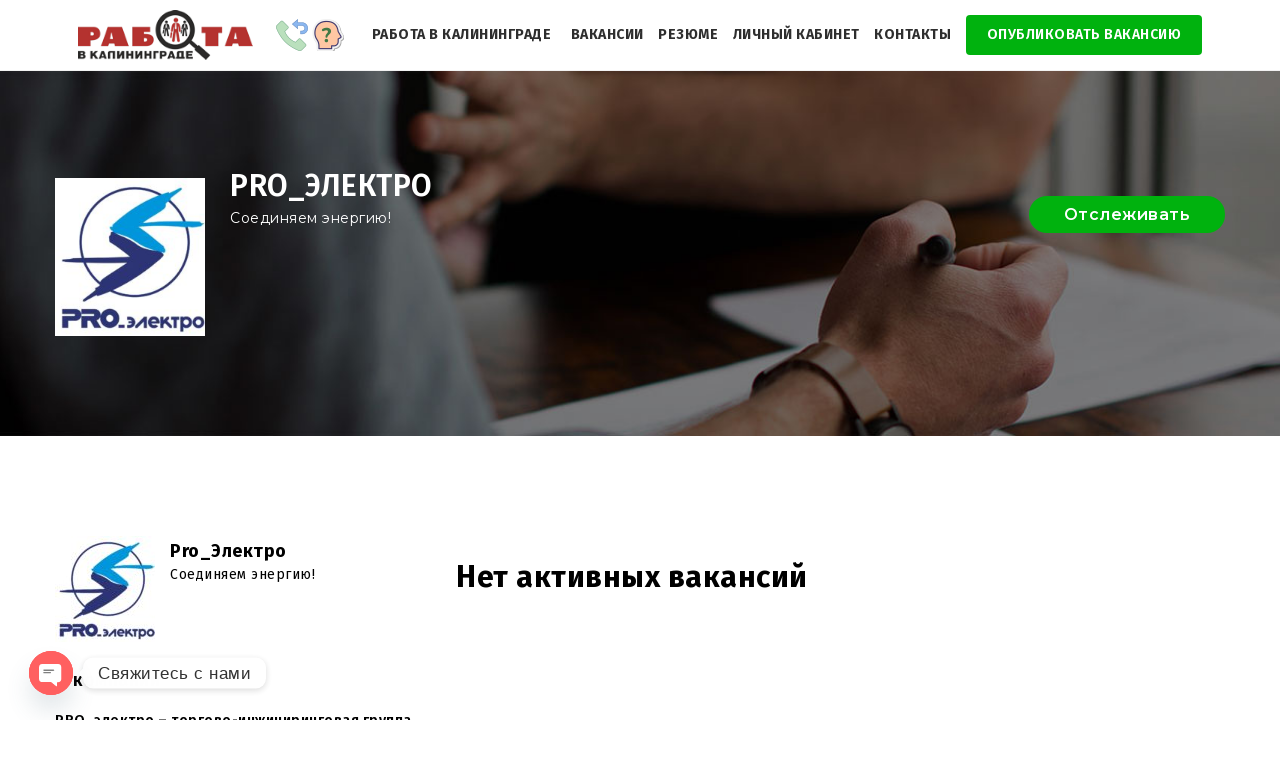

--- FILE ---
content_type: text/html; charset=UTF-8
request_url: https://www.rabota-v-kaliningrade.ru/companies/pro_elektro/
body_size: 28100
content:
<!doctype html>
<html xmlns="http://www.w3.org/1999/xhtml" dir="ltr" lang="ru-RU" prefix="og: https://ogp.me/ns#">
<head>
<meta http-equiv="Content-Type" content="text/html; charset=UTF-8" />
<meta name="viewport" content="width=device-width, initial-scale=1" />
<title>Pro_Электро</title>

		<!-- All in One SEO 4.7.0 - aioseo.com -->
		<meta name="description" content="Pro_Электро | Работа в Калининграде и области" />
		<meta name="robots" content="max-image-preview:large" />
		<link rel="canonical" href="https://www.rabota-v-kaliningrade.ru/companies/pro_elektro/" />
		<meta name="generator" content="All in One SEO (AIOSEO) 4.7.0" />
		<meta property="og:locale" content="ru_RU" />
		<meta property="og:site_name" content="Работа в Калининграде и области" />
		<meta property="og:type" content="article" />
		<meta property="og:title" content="Pro_Электро" />
		<meta property="og:description" content="Pro_Электро | Работа в Калининграде и области" />
		<meta property="og:url" content="https://www.rabota-v-kaliningrade.ru/companies/pro_elektro/" />
		<meta property="og:image" content="https://www.rabota-v-kaliningrade.ru/wp-content/uploads/2017/08/rabota.png" />
		<meta property="og:image:secure_url" content="https://www.rabota-v-kaliningrade.ru/wp-content/uploads/2017/08/rabota.png" />
		<meta property="article:published_time" content="2023-04-03T15:15:13+00:00" />
		<meta property="article:modified_time" content="2023-04-03T15:15:13+00:00" />
		<meta name="twitter:card" content="summary" />
		<meta name="twitter:title" content="Pro_Электро" />
		<meta name="twitter:description" content="Pro_Электро | Работа в Калининграде и области" />
		<meta name="twitter:image" content="https://www.rabota-v-kaliningrade.ru/wp-content/uploads/2017/08/rabota.png" />
		<script type="application/ld+json" class="aioseo-schema">
			{"@context":"https:\/\/schema.org","@graph":[{"@type":"BreadcrumbList","@id":"https:\/\/www.rabota-v-kaliningrade.ru\/companies\/pro_elektro\/#breadcrumblist","itemListElement":[{"@type":"ListItem","@id":"https:\/\/www.rabota-v-kaliningrade.ru\/#listItem","position":1,"name":"\u0413\u043b\u0430\u0432\u043d\u0430\u044f \u0441\u0442\u0440\u0430\u043d\u0438\u0446\u0430","item":"https:\/\/www.rabota-v-kaliningrade.ru\/","nextItem":"https:\/\/www.rabota-v-kaliningrade.ru\/companies\/pro_elektro\/#listItem"},{"@type":"ListItem","@id":"https:\/\/www.rabota-v-kaliningrade.ru\/companies\/pro_elektro\/#listItem","position":2,"name":"Pro_\u042d\u043b\u0435\u043a\u0442\u0440\u043e","previousItem":"https:\/\/www.rabota-v-kaliningrade.ru\/#listItem"}]},{"@type":"Organization","@id":"https:\/\/www.rabota-v-kaliningrade.ru\/#organization","name":"\u0420\u0430\u0431\u043e\u0442\u0430 \u0432 \u041a\u0430\u043b\u0438\u043d\u0438\u043d\u0433\u0440\u0430\u0434\u0435","description":"\u041d\u0430\u0439\u0442\u0438 \u0440\u0430\u0431\u043e\u0442\u0443 \u0441\u0435\u0433\u043e\u0434\u043d\u044f. \u0422\u043e\u043b\u044c\u043a\u043e \u0441\u0430\u043c\u044b\u0435 \u0441\u0432\u0435\u0436\u0438\u0435, \u0430\u043a\u0442\u0443\u0430\u043b\u044c\u043d\u044b\u0435 \u0432\u0430\u043a\u0430\u043d\u0441\u0438\u0438, \u0440\u0435\u0437\u044e\u043c\u0435. \u0420\u0430\u0431\u043e\u0442\u0430 \u043e\u0442 \u043f\u0440\u044f\u043c\u044b\u0445 \u0440\u0430\u0431\u043e\u0442\u043e\u0434\u0430\u0442\u0435\u043b\u0435\u0439, \u0432\u0430\u043a\u0430\u043d\u0441\u0438\u0438 \u0437\u0430 \u0441\u0435\u0433\u043e\u0434\u043d\u044f, \u043f\u043e\u0438\u0441\u043a \u0432\u0430\u043a\u0430\u043d\u0441\u0438\u0439, \u043d\u043e\u0432\u0430\u044f \u0440\u0430\u0431\u043e\u0442\u0430, \u0438\u0449\u0443 \u0440\u0430\u0431\u043e\u0442\u0443, \u043d\u0430\u0439\u0442\u0438 \u0440\u0430\u0431\u043e\u0442\u0443, \u0441\u0430\u0439\u0442 \u0440\u0430\u0431\u043e\u0442\u044b, \u043d\u043e\u0432\u044b\u0439 \u041a\u0430\u043b\u0438\u043d\u0438\u043d\u0433\u0440\u0430\u0434 \u0440\u0430\u0431\u043e\u0442\u0430, \u0430\u0432\u0438\u0442\u043e \u0440\u0430\u0431\u043e\u0442\u0430, \u0440\u0430\u0431\u043e\u0442\u0430 hh \u041a\u0430\u043b\u0438\u043d\u0438\u043d\u0433\u0440\u0430\u0434, \u043f\u0440\u0438\u0435\u043c \u043d\u0430 \u0440\u0430\u0431\u043e\u0442\u0443, \u043e\u0431\u044a\u044f\u0432\u043b\u0435\u043d\u0438\u044f \u041a\u0430\u043b\u0438\u043d\u0438\u043d\u0433\u0440\u0430\u0434\u0430 \u0440\u0430\u0431\u043e\u0442\u0430, \u0440\u0430\u0437\u043c\u0435\u0441\u0442\u0438\u0442\u044c \u0432\u0430\u043a\u0430\u043d\u0441\u0438\u044e, \u0440\u0430\u0437\u043c\u0435\u0441\u0442\u0438\u0442\u044c \u0440\u0435\u0437\u044e\u043c\u0435.","url":"https:\/\/www.rabota-v-kaliningrade.ru\/","telephone":"+79622623570","logo":{"@type":"ImageObject","url":"https:\/\/www.rabota-v-kaliningrade.ru\/wp-content\/uploads\/2017\/08\/rabota.png","@id":"https:\/\/www.rabota-v-kaliningrade.ru\/companies\/pro_elektro\/#organizationLogo","width":210,"height":60,"caption":"\u0420\u0430\u0431\u043e\u0442\u0430 \u0432 \u041a\u0430\u043b\u0438\u043d\u0438\u043d\u0433\u0440\u0430\u0434\u0435"},"image":{"@id":"https:\/\/www.rabota-v-kaliningrade.ru\/companies\/pro_elektro\/#organizationLogo"}},{"@type":"WebPage","@id":"https:\/\/www.rabota-v-kaliningrade.ru\/companies\/pro_elektro\/#webpage","url":"https:\/\/www.rabota-v-kaliningrade.ru\/companies\/pro_elektro\/","name":"Pro_\u042d\u043b\u0435\u043a\u0442\u0440\u043e","description":"Pro_\u042d\u043b\u0435\u043a\u0442\u0440\u043e | \u0420\u0430\u0431\u043e\u0442\u0430 \u0432 \u041a\u0430\u043b\u0438\u043d\u0438\u043d\u0433\u0440\u0430\u0434\u0435 \u0438 \u043e\u0431\u043b\u0430\u0441\u0442\u0438","inLanguage":"ru-RU","isPartOf":{"@id":"https:\/\/www.rabota-v-kaliningrade.ru\/#website"},"breadcrumb":{"@id":"https:\/\/www.rabota-v-kaliningrade.ru\/companies\/pro_elektro\/#breadcrumblist"},"datePublished":"2023-04-03T18:15:13+03:00","dateModified":"2023-04-03T18:15:13+03:00"},{"@type":"WebSite","@id":"https:\/\/www.rabota-v-kaliningrade.ru\/#website","url":"https:\/\/www.rabota-v-kaliningrade.ru\/","name":"\u0420\u0430\u0431\u043e\u0442\u0430 \u0432 \u041a\u0430\u043b\u0438\u043d\u0438\u043d\u0433\u0440\u0430\u0434\u0435 \u0438 \u043e\u0431\u043b\u0430\u0441\u0442\u0438","description":"\u041d\u0430\u0439\u0442\u0438 \u0440\u0430\u0431\u043e\u0442\u0443 \u0441\u0435\u0433\u043e\u0434\u043d\u044f. \u0422\u043e\u043b\u044c\u043a\u043e \u0441\u0430\u043c\u044b\u0435 \u0441\u0432\u0435\u0436\u0438\u0435, \u0430\u043a\u0442\u0443\u0430\u043b\u044c\u043d\u044b\u0435 \u0432\u0430\u043a\u0430\u043d\u0441\u0438\u0438, \u0440\u0435\u0437\u044e\u043c\u0435. \u0420\u0430\u0431\u043e\u0442\u0430 \u043e\u0442 \u043f\u0440\u044f\u043c\u044b\u0445 \u0440\u0430\u0431\u043e\u0442\u043e\u0434\u0430\u0442\u0435\u043b\u0435\u0439, \u0432\u0430\u043a\u0430\u043d\u0441\u0438\u0438 \u0437\u0430 \u0441\u0435\u0433\u043e\u0434\u043d\u044f, \u043f\u043e\u0438\u0441\u043a \u0432\u0430\u043a\u0430\u043d\u0441\u0438\u0439, \u043d\u043e\u0432\u0430\u044f \u0440\u0430\u0431\u043e\u0442\u0430, \u0438\u0449\u0443 \u0440\u0430\u0431\u043e\u0442\u0443, \u043d\u0430\u0439\u0442\u0438 \u0440\u0430\u0431\u043e\u0442\u0443, \u0441\u0430\u0439\u0442 \u0440\u0430\u0431\u043e\u0442\u044b, \u043d\u043e\u0432\u044b\u0439 \u041a\u0430\u043b\u0438\u043d\u0438\u043d\u0433\u0440\u0430\u0434 \u0440\u0430\u0431\u043e\u0442\u0430, \u0430\u0432\u0438\u0442\u043e \u0440\u0430\u0431\u043e\u0442\u0430, \u0440\u0430\u0431\u043e\u0442\u0430 hh \u041a\u0430\u043b\u0438\u043d\u0438\u043d\u0433\u0440\u0430\u0434, \u043f\u0440\u0438\u0435\u043c \u043d\u0430 \u0440\u0430\u0431\u043e\u0442\u0443, \u043e\u0431\u044a\u044f\u0432\u043b\u0435\u043d\u0438\u044f \u041a\u0430\u043b\u0438\u043d\u0438\u043d\u0433\u0440\u0430\u0434\u0430 \u0440\u0430\u0431\u043e\u0442\u0430, \u0440\u0430\u0437\u043c\u0435\u0441\u0442\u0438\u0442\u044c \u0432\u0430\u043a\u0430\u043d\u0441\u0438\u044e, \u0440\u0430\u0437\u043c\u0435\u0441\u0442\u0438\u0442\u044c \u0440\u0435\u0437\u044e\u043c\u0435.","inLanguage":"ru-RU","publisher":{"@id":"https:\/\/www.rabota-v-kaliningrade.ru\/#organization"}}]}
		</script>
		<!-- All in One SEO -->

<link rel='dns-prefetch' href='//ajax.googleapis.com' />
<link rel='dns-prefetch' href='//www.google.com' />
<link rel='dns-prefetch' href='//fonts.googleapis.com' />
<link rel="alternate" type="application/rss+xml" title="Работа в Калининграде и области &raquo; Лента" href="https://www.rabota-v-kaliningrade.ru/feed/" />
<link rel="alternate" type="application/rss+xml" title="Работа в Калининграде и области &raquo; Лента комментариев" href="https://www.rabota-v-kaliningrade.ru/comments/feed/" />
<script type="text/javascript">
window._wpemojiSettings = {"baseUrl":"https:\/\/s.w.org\/images\/core\/emoji\/14.0.0\/72x72\/","ext":".png","svgUrl":"https:\/\/s.w.org\/images\/core\/emoji\/14.0.0\/svg\/","svgExt":".svg","source":{"concatemoji":"https:\/\/www.rabota-v-kaliningrade.ru\/wp-includes\/js\/wp-emoji-release.min.js?ver=6.3.7"}};
/*! This file is auto-generated */
!function(i,n){var o,s,e;function c(e){try{var t={supportTests:e,timestamp:(new Date).valueOf()};sessionStorage.setItem(o,JSON.stringify(t))}catch(e){}}function p(e,t,n){e.clearRect(0,0,e.canvas.width,e.canvas.height),e.fillText(t,0,0);var t=new Uint32Array(e.getImageData(0,0,e.canvas.width,e.canvas.height).data),r=(e.clearRect(0,0,e.canvas.width,e.canvas.height),e.fillText(n,0,0),new Uint32Array(e.getImageData(0,0,e.canvas.width,e.canvas.height).data));return t.every(function(e,t){return e===r[t]})}function u(e,t,n){switch(t){case"flag":return n(e,"\ud83c\udff3\ufe0f\u200d\u26a7\ufe0f","\ud83c\udff3\ufe0f\u200b\u26a7\ufe0f")?!1:!n(e,"\ud83c\uddfa\ud83c\uddf3","\ud83c\uddfa\u200b\ud83c\uddf3")&&!n(e,"\ud83c\udff4\udb40\udc67\udb40\udc62\udb40\udc65\udb40\udc6e\udb40\udc67\udb40\udc7f","\ud83c\udff4\u200b\udb40\udc67\u200b\udb40\udc62\u200b\udb40\udc65\u200b\udb40\udc6e\u200b\udb40\udc67\u200b\udb40\udc7f");case"emoji":return!n(e,"\ud83e\udef1\ud83c\udffb\u200d\ud83e\udef2\ud83c\udfff","\ud83e\udef1\ud83c\udffb\u200b\ud83e\udef2\ud83c\udfff")}return!1}function f(e,t,n){var r="undefined"!=typeof WorkerGlobalScope&&self instanceof WorkerGlobalScope?new OffscreenCanvas(300,150):i.createElement("canvas"),a=r.getContext("2d",{willReadFrequently:!0}),o=(a.textBaseline="top",a.font="600 32px Arial",{});return e.forEach(function(e){o[e]=t(a,e,n)}),o}function t(e){var t=i.createElement("script");t.src=e,t.defer=!0,i.head.appendChild(t)}"undefined"!=typeof Promise&&(o="wpEmojiSettingsSupports",s=["flag","emoji"],n.supports={everything:!0,everythingExceptFlag:!0},e=new Promise(function(e){i.addEventListener("DOMContentLoaded",e,{once:!0})}),new Promise(function(t){var n=function(){try{var e=JSON.parse(sessionStorage.getItem(o));if("object"==typeof e&&"number"==typeof e.timestamp&&(new Date).valueOf()<e.timestamp+604800&&"object"==typeof e.supportTests)return e.supportTests}catch(e){}return null}();if(!n){if("undefined"!=typeof Worker&&"undefined"!=typeof OffscreenCanvas&&"undefined"!=typeof URL&&URL.createObjectURL&&"undefined"!=typeof Blob)try{var e="postMessage("+f.toString()+"("+[JSON.stringify(s),u.toString(),p.toString()].join(",")+"));",r=new Blob([e],{type:"text/javascript"}),a=new Worker(URL.createObjectURL(r),{name:"wpTestEmojiSupports"});return void(a.onmessage=function(e){c(n=e.data),a.terminate(),t(n)})}catch(e){}c(n=f(s,u,p))}t(n)}).then(function(e){for(var t in e)n.supports[t]=e[t],n.supports.everything=n.supports.everything&&n.supports[t],"flag"!==t&&(n.supports.everythingExceptFlag=n.supports.everythingExceptFlag&&n.supports[t]);n.supports.everythingExceptFlag=n.supports.everythingExceptFlag&&!n.supports.flag,n.DOMReady=!1,n.readyCallback=function(){n.DOMReady=!0}}).then(function(){return e}).then(function(){var e;n.supports.everything||(n.readyCallback(),(e=n.source||{}).concatemoji?t(e.concatemoji):e.wpemoji&&e.twemoji&&(t(e.twemoji),t(e.wpemoji)))}))}((window,document),window._wpemojiSettings);
</script>
<style type="text/css">
img.wp-smiley,
img.emoji {
	display: inline !important;
	border: none !important;
	box-shadow: none !important;
	height: 1em !important;
	width: 1em !important;
	margin: 0 0.07em !important;
	vertical-align: -0.1em !important;
	background: none !important;
	padding: 0 !important;
}
</style>
	<link rel='stylesheet' id='jobmonster-addon-css' href='https://www.rabota-v-kaliningrade.ru/wp-content/plugins/jobmonster-addon/assets/css/jobmonster-addon.css?ver=6.3.7' type='text/css' media='all' />
<link rel='stylesheet' id='owl-jobmonster-addon-css' href='https://www.rabota-v-kaliningrade.ru/wp-content/plugins/jobmonster-addon/assets/css/owl.jobaddon.css?ver=6.3.7' type='text/css' media='all' />
<link rel='stylesheet' id='wp-block-library-css' href='https://www.rabota-v-kaliningrade.ru/wp-includes/css/dist/block-library/style.min.css?ver=6.3.7' type='text/css' media='all' />
<style id='classic-theme-styles-inline-css' type='text/css'>
/*! This file is auto-generated */
.wp-block-button__link{color:#fff;background-color:#32373c;border-radius:9999px;box-shadow:none;text-decoration:none;padding:calc(.667em + 2px) calc(1.333em + 2px);font-size:1.125em}.wp-block-file__button{background:#32373c;color:#fff;text-decoration:none}
</style>
<style id='global-styles-inline-css' type='text/css'>
body{--wp--preset--color--black: #000000;--wp--preset--color--cyan-bluish-gray: #abb8c3;--wp--preset--color--white: #ffffff;--wp--preset--color--pale-pink: #f78da7;--wp--preset--color--vivid-red: #cf2e2e;--wp--preset--color--luminous-vivid-orange: #ff6900;--wp--preset--color--luminous-vivid-amber: #fcb900;--wp--preset--color--light-green-cyan: #7bdcb5;--wp--preset--color--vivid-green-cyan: #00d084;--wp--preset--color--pale-cyan-blue: #8ed1fc;--wp--preset--color--vivid-cyan-blue: #0693e3;--wp--preset--color--vivid-purple: #9b51e0;--wp--preset--gradient--vivid-cyan-blue-to-vivid-purple: linear-gradient(135deg,rgba(6,147,227,1) 0%,rgb(155,81,224) 100%);--wp--preset--gradient--light-green-cyan-to-vivid-green-cyan: linear-gradient(135deg,rgb(122,220,180) 0%,rgb(0,208,130) 100%);--wp--preset--gradient--luminous-vivid-amber-to-luminous-vivid-orange: linear-gradient(135deg,rgba(252,185,0,1) 0%,rgba(255,105,0,1) 100%);--wp--preset--gradient--luminous-vivid-orange-to-vivid-red: linear-gradient(135deg,rgba(255,105,0,1) 0%,rgb(207,46,46) 100%);--wp--preset--gradient--very-light-gray-to-cyan-bluish-gray: linear-gradient(135deg,rgb(238,238,238) 0%,rgb(169,184,195) 100%);--wp--preset--gradient--cool-to-warm-spectrum: linear-gradient(135deg,rgb(74,234,220) 0%,rgb(151,120,209) 20%,rgb(207,42,186) 40%,rgb(238,44,130) 60%,rgb(251,105,98) 80%,rgb(254,248,76) 100%);--wp--preset--gradient--blush-light-purple: linear-gradient(135deg,rgb(255,206,236) 0%,rgb(152,150,240) 100%);--wp--preset--gradient--blush-bordeaux: linear-gradient(135deg,rgb(254,205,165) 0%,rgb(254,45,45) 50%,rgb(107,0,62) 100%);--wp--preset--gradient--luminous-dusk: linear-gradient(135deg,rgb(255,203,112) 0%,rgb(199,81,192) 50%,rgb(65,88,208) 100%);--wp--preset--gradient--pale-ocean: linear-gradient(135deg,rgb(255,245,203) 0%,rgb(182,227,212) 50%,rgb(51,167,181) 100%);--wp--preset--gradient--electric-grass: linear-gradient(135deg,rgb(202,248,128) 0%,rgb(113,206,126) 100%);--wp--preset--gradient--midnight: linear-gradient(135deg,rgb(2,3,129) 0%,rgb(40,116,252) 100%);--wp--preset--font-size--small: 13px;--wp--preset--font-size--medium: 20px;--wp--preset--font-size--large: 36px;--wp--preset--font-size--x-large: 42px;--wp--preset--spacing--20: 0.44rem;--wp--preset--spacing--30: 0.67rem;--wp--preset--spacing--40: 1rem;--wp--preset--spacing--50: 1.5rem;--wp--preset--spacing--60: 2.25rem;--wp--preset--spacing--70: 3.38rem;--wp--preset--spacing--80: 5.06rem;--wp--preset--shadow--natural: 6px 6px 9px rgba(0, 0, 0, 0.2);--wp--preset--shadow--deep: 12px 12px 50px rgba(0, 0, 0, 0.4);--wp--preset--shadow--sharp: 6px 6px 0px rgba(0, 0, 0, 0.2);--wp--preset--shadow--outlined: 6px 6px 0px -3px rgba(255, 255, 255, 1), 6px 6px rgba(0, 0, 0, 1);--wp--preset--shadow--crisp: 6px 6px 0px rgba(0, 0, 0, 1);}:where(.is-layout-flex){gap: 0.5em;}:where(.is-layout-grid){gap: 0.5em;}body .is-layout-flow > .alignleft{float: left;margin-inline-start: 0;margin-inline-end: 2em;}body .is-layout-flow > .alignright{float: right;margin-inline-start: 2em;margin-inline-end: 0;}body .is-layout-flow > .aligncenter{margin-left: auto !important;margin-right: auto !important;}body .is-layout-constrained > .alignleft{float: left;margin-inline-start: 0;margin-inline-end: 2em;}body .is-layout-constrained > .alignright{float: right;margin-inline-start: 2em;margin-inline-end: 0;}body .is-layout-constrained > .aligncenter{margin-left: auto !important;margin-right: auto !important;}body .is-layout-constrained > :where(:not(.alignleft):not(.alignright):not(.alignfull)){max-width: var(--wp--style--global--content-size);margin-left: auto !important;margin-right: auto !important;}body .is-layout-constrained > .alignwide{max-width: var(--wp--style--global--wide-size);}body .is-layout-flex{display: flex;}body .is-layout-flex{flex-wrap: wrap;align-items: center;}body .is-layout-flex > *{margin: 0;}body .is-layout-grid{display: grid;}body .is-layout-grid > *{margin: 0;}:where(.wp-block-columns.is-layout-flex){gap: 2em;}:where(.wp-block-columns.is-layout-grid){gap: 2em;}:where(.wp-block-post-template.is-layout-flex){gap: 1.25em;}:where(.wp-block-post-template.is-layout-grid){gap: 1.25em;}.has-black-color{color: var(--wp--preset--color--black) !important;}.has-cyan-bluish-gray-color{color: var(--wp--preset--color--cyan-bluish-gray) !important;}.has-white-color{color: var(--wp--preset--color--white) !important;}.has-pale-pink-color{color: var(--wp--preset--color--pale-pink) !important;}.has-vivid-red-color{color: var(--wp--preset--color--vivid-red) !important;}.has-luminous-vivid-orange-color{color: var(--wp--preset--color--luminous-vivid-orange) !important;}.has-luminous-vivid-amber-color{color: var(--wp--preset--color--luminous-vivid-amber) !important;}.has-light-green-cyan-color{color: var(--wp--preset--color--light-green-cyan) !important;}.has-vivid-green-cyan-color{color: var(--wp--preset--color--vivid-green-cyan) !important;}.has-pale-cyan-blue-color{color: var(--wp--preset--color--pale-cyan-blue) !important;}.has-vivid-cyan-blue-color{color: var(--wp--preset--color--vivid-cyan-blue) !important;}.has-vivid-purple-color{color: var(--wp--preset--color--vivid-purple) !important;}.has-black-background-color{background-color: var(--wp--preset--color--black) !important;}.has-cyan-bluish-gray-background-color{background-color: var(--wp--preset--color--cyan-bluish-gray) !important;}.has-white-background-color{background-color: var(--wp--preset--color--white) !important;}.has-pale-pink-background-color{background-color: var(--wp--preset--color--pale-pink) !important;}.has-vivid-red-background-color{background-color: var(--wp--preset--color--vivid-red) !important;}.has-luminous-vivid-orange-background-color{background-color: var(--wp--preset--color--luminous-vivid-orange) !important;}.has-luminous-vivid-amber-background-color{background-color: var(--wp--preset--color--luminous-vivid-amber) !important;}.has-light-green-cyan-background-color{background-color: var(--wp--preset--color--light-green-cyan) !important;}.has-vivid-green-cyan-background-color{background-color: var(--wp--preset--color--vivid-green-cyan) !important;}.has-pale-cyan-blue-background-color{background-color: var(--wp--preset--color--pale-cyan-blue) !important;}.has-vivid-cyan-blue-background-color{background-color: var(--wp--preset--color--vivid-cyan-blue) !important;}.has-vivid-purple-background-color{background-color: var(--wp--preset--color--vivid-purple) !important;}.has-black-border-color{border-color: var(--wp--preset--color--black) !important;}.has-cyan-bluish-gray-border-color{border-color: var(--wp--preset--color--cyan-bluish-gray) !important;}.has-white-border-color{border-color: var(--wp--preset--color--white) !important;}.has-pale-pink-border-color{border-color: var(--wp--preset--color--pale-pink) !important;}.has-vivid-red-border-color{border-color: var(--wp--preset--color--vivid-red) !important;}.has-luminous-vivid-orange-border-color{border-color: var(--wp--preset--color--luminous-vivid-orange) !important;}.has-luminous-vivid-amber-border-color{border-color: var(--wp--preset--color--luminous-vivid-amber) !important;}.has-light-green-cyan-border-color{border-color: var(--wp--preset--color--light-green-cyan) !important;}.has-vivid-green-cyan-border-color{border-color: var(--wp--preset--color--vivid-green-cyan) !important;}.has-pale-cyan-blue-border-color{border-color: var(--wp--preset--color--pale-cyan-blue) !important;}.has-vivid-cyan-blue-border-color{border-color: var(--wp--preset--color--vivid-cyan-blue) !important;}.has-vivid-purple-border-color{border-color: var(--wp--preset--color--vivid-purple) !important;}.has-vivid-cyan-blue-to-vivid-purple-gradient-background{background: var(--wp--preset--gradient--vivid-cyan-blue-to-vivid-purple) !important;}.has-light-green-cyan-to-vivid-green-cyan-gradient-background{background: var(--wp--preset--gradient--light-green-cyan-to-vivid-green-cyan) !important;}.has-luminous-vivid-amber-to-luminous-vivid-orange-gradient-background{background: var(--wp--preset--gradient--luminous-vivid-amber-to-luminous-vivid-orange) !important;}.has-luminous-vivid-orange-to-vivid-red-gradient-background{background: var(--wp--preset--gradient--luminous-vivid-orange-to-vivid-red) !important;}.has-very-light-gray-to-cyan-bluish-gray-gradient-background{background: var(--wp--preset--gradient--very-light-gray-to-cyan-bluish-gray) !important;}.has-cool-to-warm-spectrum-gradient-background{background: var(--wp--preset--gradient--cool-to-warm-spectrum) !important;}.has-blush-light-purple-gradient-background{background: var(--wp--preset--gradient--blush-light-purple) !important;}.has-blush-bordeaux-gradient-background{background: var(--wp--preset--gradient--blush-bordeaux) !important;}.has-luminous-dusk-gradient-background{background: var(--wp--preset--gradient--luminous-dusk) !important;}.has-pale-ocean-gradient-background{background: var(--wp--preset--gradient--pale-ocean) !important;}.has-electric-grass-gradient-background{background: var(--wp--preset--gradient--electric-grass) !important;}.has-midnight-gradient-background{background: var(--wp--preset--gradient--midnight) !important;}.has-small-font-size{font-size: var(--wp--preset--font-size--small) !important;}.has-medium-font-size{font-size: var(--wp--preset--font-size--medium) !important;}.has-large-font-size{font-size: var(--wp--preset--font-size--large) !important;}.has-x-large-font-size{font-size: var(--wp--preset--font-size--x-large) !important;}
.wp-block-navigation a:where(:not(.wp-element-button)){color: inherit;}
:where(.wp-block-post-template.is-layout-flex){gap: 1.25em;}:where(.wp-block-post-template.is-layout-grid){gap: 1.25em;}
:where(.wp-block-columns.is-layout-flex){gap: 2em;}:where(.wp-block-columns.is-layout-grid){gap: 2em;}
.wp-block-pullquote{font-size: 1.5em;line-height: 1.6;}
</style>
<link rel='stylesheet' id='chaty-front-css-css' href='https://www.rabota-v-kaliningrade.ru/wp-content/plugins/chaty/css/chaty-front.min.css?ver=3.31725355116' type='text/css' media='all' />
<link rel='stylesheet' id='fep-common-style-css' href='https://www.rabota-v-kaliningrade.ru/wp-content/plugins/front-end-pm/assets/css/common-style.css?ver=11.4.3' type='text/css' media='all' />
<style id='fep-common-style-inline-css' type='text/css'>
#fep-wrapper{background-color:;color:#000000;} #fep-wrapper a:not(.fep-button,.fep-button-active) {color:#000080;} .fep-button{background-color:#F0FCFF;color:#000000;} .fep-button:hover,.fep-button-active{background-color:#D3EEF5;color:#000000;} .fep-odd-even > div:nth-child(odd) {background-color:#F2F7FC;} .fep-odd-even > div:nth-child(even) {background-color:#FAFAFA;} .fep-message .fep-message-title-heading, .fep-per-message .fep-message-title{background-color:#F2F7FC;} #fep-content-single-heads .fep-message-head:hover,#fep-content-single-heads .fep-message-head-active{background-color:#D3EEF5;color:#000000;}
</style>
<link rel='stylesheet' id='rs-plugin-settings-css' href='https://www.rabota-v-kaliningrade.ru/wp-content/plugins/revslider/public/assets/css/rs6.css?ver=6.3.3' type='text/css' media='all' />
<style id='rs-plugin-settings-inline-css' type='text/css'>
#rs-demo-id {}
</style>
<style id='woocommerce-inline-inline-css' type='text/css'>
.woocommerce form .form-row .required { visibility: visible; }
</style>
<link rel='stylesheet' id='ppress-frontend-css' href='https://www.rabota-v-kaliningrade.ru/wp-content/plugins/wp-user-avatar/assets/css/frontend.min.css?ver=4.15.13' type='text/css' media='all' />
<link rel='stylesheet' id='ppress-flatpickr-css' href='https://www.rabota-v-kaliningrade.ru/wp-content/plugins/wp-user-avatar/assets/flatpickr/flatpickr.min.css?ver=4.15.13' type='text/css' media='all' />
<link rel='stylesheet' id='ppress-select2-css' href='https://www.rabota-v-kaliningrade.ru/wp-content/plugins/wp-user-avatar/assets/select2/select2.min.css?ver=6.3.7' type='text/css' media='all' />
<link rel='stylesheet' id='noo-main-style-css' href='https://www.rabota-v-kaliningrade.ru/wp-content/themes/noo-jobmonster/assets/css/noo.css' type='text/css' media='all' />
<link rel='stylesheet' id='noo-woocommerce-css' href='https://www.rabota-v-kaliningrade.ru/wp-content/themes/noo-jobmonster/assets/css/woocommerce.css' type='text/css' media='all' />
<link rel='stylesheet' id='noo-custom-style-css' href='https://www.rabota-v-kaliningrade.ru/wp-content/uploads/noo_jobmonster/custom.css' type='text/css' media='all' />
<link rel='stylesheet' id='vendor-chosen-css' href='https://www.rabota-v-kaliningrade.ru/wp-content/themes/noo-jobmonster/framework/vendor/chosen/chosen.css' type='text/css' media='all' />
<link rel='stylesheet' id='vendor-bootstrap-multiselect-css' href='https://www.rabota-v-kaliningrade.ru/wp-content/themes/noo-jobmonster/framework/vendor/bootstrap-multiselect/bootstrap-multiselect.css' type='text/css' media='all' />
<link rel='stylesheet' id='vendor-dashicon-picker-css' href='https://www.rabota-v-kaliningrade.ru/wp-content/themes/noo-jobmonster/framework/vendor/icon-picker/icon-picker.css?ver=6.3.7' type='text/css' media='all' />
<link rel='stylesheet' id='vendor-genericons-css' href='https://www.rabota-v-kaliningrade.ru/wp-content/themes/noo-jobmonster/framework/vendor/genericons/genericons.css?ver=6.3.7' type='text/css' media='all' />
<link rel='stylesheet' id='vendor-fontawesome-css' href='https://www.rabota-v-kaliningrade.ru/wp-content/themes/noo-jobmonster/framework/vendor/fontawesome/css/all.min.css?ver=6.3.7' type='text/css' media='all' />
<link rel='stylesheet' id='dashicons-css' href='https://www.rabota-v-kaliningrade.ru/wp-includes/css/dashicons.min.css?ver=6.3.7' type='text/css' media='all' />
<link rel='stylesheet' id='carousel-css' href='https://www.rabota-v-kaliningrade.ru/wp-content/themes/noo-jobmonster/assets/css/owl.carousel.css?ver=6.3.7' type='text/css' media='all' />
<link rel='stylesheet' id='carousel-theme-css' href='https://www.rabota-v-kaliningrade.ru/wp-content/themes/noo-jobmonster/assets/css/owl.theme.css?ver=6.3.7' type='text/css' media='all' />
<link rel='stylesheet' id='noo-jquery-confirm-css' href='https://www.rabota-v-kaliningrade.ru/wp-content/themes/noo-jobmonster/assets/vendor/jquery-confirm/jquery-confirm.min.css?ver=6.3.7' type='text/css' media='all' />
<link rel='stylesheet' id='noo-google-fonts-body-css' href='https://fonts.googleapis.com/css?family=Fira+Sans:100,300,400,600,700,900,300italic,400italic,700italic,900italic&#038;display=swap&#038;subset=cyrillic' type='text/css' media='all' />
<link rel='stylesheet' id='noo-google-fonts-logo-css' href='https://fonts.googleapis.com/css?family=Montserrat:100,300,400,600,700,900,300italic,400italic,700italic,900italic&#038;display=swap' type='text/css' media='all' />
<link rel='stylesheet' id='noo-DataTables-css' href='https://www.rabota-v-kaliningrade.ru/wp-content/themes/noo-jobmonster/assets/vendor/DataTables/datatables.min.css' type='text/css' media='all' />
<link rel='stylesheet' id='popup-maker-site-css' href='//www.rabota-v-kaliningrade.ru/wp-content/uploads/pum/pum-site-styles.css?generated=1725353429&#038;ver=1.19.2' type='text/css' media='all' />
<link rel='stylesheet' id='vendor-datetimepicker-css' href='https://www.rabota-v-kaliningrade.ru/wp-content/themes/noo-jobmonster/framework/vendor/datetimepicker/jquery.datetimepicker.css?ver=6.3.7' type='text/css' media='all' />
<link rel='stylesheet' id='vendor-wysihtml5-css-css' href='https://www.rabota-v-kaliningrade.ru/wp-content/themes/noo-jobmonster/framework/vendor/bootstrap-wysihtml5/bootstrap-wysihtml5.css' type='text/css' media='all' />
<script type='text/javascript' src='https://www.rabota-v-kaliningrade.ru/wp-includes/js/jquery/jquery.min.js?ver=3.7.0' id='jquery-core-js'></script>
<script type='text/javascript' src='https://www.rabota-v-kaliningrade.ru/wp-includes/js/jquery/jquery-migrate.min.js?ver=3.4.1' id='jquery-migrate-js'></script>
<script type='text/javascript' src='https://www.rabota-v-kaliningrade.ru/wp-content/plugins/revslider/public/assets/js/rbtools.min.js?ver=6.3.3' id='tp-tools-js'></script>
<script type='text/javascript' src='https://www.rabota-v-kaliningrade.ru/wp-content/plugins/revslider/public/assets/js/rs6.min.js?ver=6.3.3' id='revmin-js'></script>
<script type='text/javascript' src='https://www.rabota-v-kaliningrade.ru/wp-content/plugins/woocommerce/assets/js/jquery-blockui/jquery.blockUI.min.js?ver=2.7.0-wc.8.3.3' id='jquery-blockui-js' data-wp-strategy='defer'></script>
<script type='text/javascript' id='wc-add-to-cart-js-extra'>
/* <![CDATA[ */
var wc_add_to_cart_params = {"ajax_url":"\/wp-admin\/admin-ajax.php","wc_ajax_url":"\/?wc-ajax=%%endpoint%%","i18n_view_cart":"\u041f\u0440\u043e\u0441\u043c\u043e\u0442\u0440 \u043a\u043e\u0440\u0437\u0438\u043d\u044b","cart_url":"https:\/\/www.rabota-v-kaliningrade.ru\/cart\/","is_cart":"","cart_redirect_after_add":"no"};
/* ]]> */
</script>
<script type='text/javascript' src='https://www.rabota-v-kaliningrade.ru/wp-content/plugins/woocommerce/assets/js/frontend/add-to-cart.min.js?ver=8.3.3' id='wc-add-to-cart-js' data-wp-strategy='defer'></script>
<script type='text/javascript' src='https://www.rabota-v-kaliningrade.ru/wp-content/plugins/woocommerce/assets/js/js-cookie/js.cookie.min.js?ver=2.1.4-wc.8.3.3' id='js-cookie-js' defer data-wp-strategy='defer'></script>
<script type='text/javascript' id='woocommerce-js-extra'>
/* <![CDATA[ */
var woocommerce_params = {"ajax_url":"\/wp-admin\/admin-ajax.php","wc_ajax_url":"\/?wc-ajax=%%endpoint%%"};
/* ]]> */
</script>
<script type='text/javascript' src='https://www.rabota-v-kaliningrade.ru/wp-content/plugins/woocommerce/assets/js/frontend/woocommerce.min.js?ver=8.3.3' id='woocommerce-js' defer data-wp-strategy='defer'></script>
<script type='text/javascript' src='https://www.rabota-v-kaliningrade.ru/wp-content/plugins/wp-user-avatar/assets/flatpickr/flatpickr.min.js?ver=4.15.13' id='ppress-flatpickr-js'></script>
<script type='text/javascript' src='https://www.rabota-v-kaliningrade.ru/wp-content/plugins/wp-user-avatar/assets/select2/select2.min.js?ver=4.15.13' id='ppress-select2-js'></script>
<script type='text/javascript' src='https://www.rabota-v-kaliningrade.ru/wp-content/plugins/js_composer/assets/js/vendors/woocommerce-add-to-cart.js?ver=6.5.0' id='vc_woocommerce-add-to-cart-js-js'></script>
<script type='text/javascript' src='https://www.rabota-v-kaliningrade.ru/wp-content/themes/noo-jobmonster/framework/vendor/icon-picker/icon-picker.js?ver=1.0' id='vendor-dashicon-picker-js'></script>
<script type='text/javascript' id='noo-readmore-js-extra'>
/* <![CDATA[ */
var noo_readmore = {"lessLink":"Read less","moreLink":"Read more"};
/* ]]> */
</script>
<script type='text/javascript' src='https://www.rabota-v-kaliningrade.ru/wp-content/themes/noo-jobmonster/framework/vendor/readmore.min.js' id='noo-readmore-js'></script>
<script type='text/javascript' src='https://www.rabota-v-kaliningrade.ru/wp-content/themes/noo-jobmonster/assets/vendor/jquery-confirm/jquery-confirm.min.js' id='noo-jquery-confirm-js'></script>
<script type='text/javascript' src='https://www.rabota-v-kaliningrade.ru/wp-content/themes/noo-jobmonster/assets/vendor/notify.js' id='noo-notify-js'></script>
<script type='text/javascript' src='https://www.rabota-v-kaliningrade.ru/wp-content/themes/noo-jobmonster/framework/vendor/modernizr-2.7.1.min.js' id='vendor-modernizr-js'></script>
<script type='text/javascript' src='https://www.google.com/recaptcha/api.js' id='google-re-captcha-js'></script>
<script type='text/javascript' src='https://www.rabota-v-kaliningrade.ru/wp-content/themes/noo-jobmonster/assets/vendor/DataTables/datatables.min.js' id='noo-DataTables-js'></script>
<script type='text/javascript' src='https://www.rabota-v-kaliningrade.ru/wp-content/themes/noo-jobmonster/assets/vendor/DataTables/dataTables.responsive.min.js' id='noo-DataTables-Responsive-js'></script>
<link rel="https://api.w.org/" href="https://www.rabota-v-kaliningrade.ru/wp-json/" /><link rel="EditURI" type="application/rsd+xml" title="RSD" href="https://www.rabota-v-kaliningrade.ru/xmlrpc.php?rsd" />
<meta name="generator" content="WordPress 6.3.7" />
<meta name="generator" content="WooCommerce 8.3.3" />
<link rel='shortlink' href='https://www.rabota-v-kaliningrade.ru/?p=36160' />
<link rel="alternate" type="application/json+oembed" href="https://www.rabota-v-kaliningrade.ru/wp-json/oembed/1.0/embed?url=https%3A%2F%2Fwww.rabota-v-kaliningrade.ru%2Fcompanies%2Fpro_elektro%2F" />
<link rel="alternate" type="text/xml+oembed" href="https://www.rabota-v-kaliningrade.ru/wp-json/oembed/1.0/embed?url=https%3A%2F%2Fwww.rabota-v-kaliningrade.ru%2Fcompanies%2Fpro_elektro%2F&#038;format=xml" />
	<noscript><style>.woocommerce-product-gallery{ opacity: 1 !important; }</style></noscript>
	<meta name="generator" content="Elementor 3.23.4; features: additional_custom_breakpoints, e_lazyload; settings: css_print_method-external, google_font-enabled, font_display-auto">
			<style>
				.e-con.e-parent:nth-of-type(n+4):not(.e-lazyloaded):not(.e-no-lazyload),
				.e-con.e-parent:nth-of-type(n+4):not(.e-lazyloaded):not(.e-no-lazyload) * {
					background-image: none !important;
				}
				@media screen and (max-height: 1024px) {
					.e-con.e-parent:nth-of-type(n+3):not(.e-lazyloaded):not(.e-no-lazyload),
					.e-con.e-parent:nth-of-type(n+3):not(.e-lazyloaded):not(.e-no-lazyload) * {
						background-image: none !important;
					}
				}
				@media screen and (max-height: 640px) {
					.e-con.e-parent:nth-of-type(n+2):not(.e-lazyloaded):not(.e-no-lazyload),
					.e-con.e-parent:nth-of-type(n+2):not(.e-lazyloaded):not(.e-no-lazyload) * {
						background-image: none !important;
					}
				}
			</style>
			<meta name="generator" content="Powered by WPBakery Page Builder - drag and drop page builder for WordPress."/>
<meta name="generator" content="Powered by Slider Revolution 6.3.3 - responsive, Mobile-Friendly Slider Plugin for WordPress with comfortable drag and drop interface." />
<link rel="icon" href="https://www.rabota-v-kaliningrade.ru/wp-content/uploads/2017/08/cropped-rabota-v-kaliningrade-32x32.png" sizes="32x32" />
<link rel="icon" href="https://www.rabota-v-kaliningrade.ru/wp-content/uploads/2017/08/cropped-rabota-v-kaliningrade-192x192.png" sizes="192x192" />
<link rel="apple-touch-icon" href="https://www.rabota-v-kaliningrade.ru/wp-content/uploads/2017/08/cropped-rabota-v-kaliningrade-180x180.png" />
<meta name="msapplication-TileImage" content="https://www.rabota-v-kaliningrade.ru/wp-content/uploads/2017/08/cropped-rabota-v-kaliningrade-270x270.png" />
<script type="text/javascript">function setREVStartSize(e){
			//window.requestAnimationFrame(function() {				 
				window.RSIW = window.RSIW===undefined ? window.innerWidth : window.RSIW;	
				window.RSIH = window.RSIH===undefined ? window.innerHeight : window.RSIH;	
				try {								
					var pw = document.getElementById(e.c).parentNode.offsetWidth,
						newh;
					pw = pw===0 || isNaN(pw) ? window.RSIW : pw;
					e.tabw = e.tabw===undefined ? 0 : parseInt(e.tabw);
					e.thumbw = e.thumbw===undefined ? 0 : parseInt(e.thumbw);
					e.tabh = e.tabh===undefined ? 0 : parseInt(e.tabh);
					e.thumbh = e.thumbh===undefined ? 0 : parseInt(e.thumbh);
					e.tabhide = e.tabhide===undefined ? 0 : parseInt(e.tabhide);
					e.thumbhide = e.thumbhide===undefined ? 0 : parseInt(e.thumbhide);
					e.mh = e.mh===undefined || e.mh=="" || e.mh==="auto" ? 0 : parseInt(e.mh,0);		
					if(e.layout==="fullscreen" || e.l==="fullscreen") 						
						newh = Math.max(e.mh,window.RSIH);					
					else{					
						e.gw = Array.isArray(e.gw) ? e.gw : [e.gw];
						for (var i in e.rl) if (e.gw[i]===undefined || e.gw[i]===0) e.gw[i] = e.gw[i-1];					
						e.gh = e.el===undefined || e.el==="" || (Array.isArray(e.el) && e.el.length==0)? e.gh : e.el;
						e.gh = Array.isArray(e.gh) ? e.gh : [e.gh];
						for (var i in e.rl) if (e.gh[i]===undefined || e.gh[i]===0) e.gh[i] = e.gh[i-1];
											
						var nl = new Array(e.rl.length),
							ix = 0,						
							sl;					
						e.tabw = e.tabhide>=pw ? 0 : e.tabw;
						e.thumbw = e.thumbhide>=pw ? 0 : e.thumbw;
						e.tabh = e.tabhide>=pw ? 0 : e.tabh;
						e.thumbh = e.thumbhide>=pw ? 0 : e.thumbh;					
						for (var i in e.rl) nl[i] = e.rl[i]<window.RSIW ? 0 : e.rl[i];
						sl = nl[0];									
						for (var i in nl) if (sl>nl[i] && nl[i]>0) { sl = nl[i]; ix=i;}															
						var m = pw>(e.gw[ix]+e.tabw+e.thumbw) ? 1 : (pw-(e.tabw+e.thumbw)) / (e.gw[ix]);					
						newh =  (e.gh[ix] * m) + (e.tabh + e.thumbh);
					}				
					if(window.rs_init_css===undefined) window.rs_init_css = document.head.appendChild(document.createElement("style"));					
					document.getElementById(e.c).height = newh+"px";
					window.rs_init_css.innerHTML += "#"+e.c+"_wrapper { height: "+newh+"px }";				
				} catch(e){
					console.log("Failure at Presize of Slider:" + e)
				}					   
			//});
		  };</script>
		<style type="text/css" id="wp-custom-css">
			@media (min-width:1230px) {
	.navbar.navbar-default .container-boxed.max {
		display: flex;
		justify-content: space-between;
		align-items: center;
	}
}

@media (max-width:1230px) {
	.header__widgets {
		padding-top: 10px;
	}
}

@media (max-width:992px) {
	.header__widgets {
		display: flex;
		justify-content: flex-start;
		padding-top: 0px;
		padding-bottom: 10px;
	}
}

.footer__widgets {
	display: flex;
	column-gap: 10px;
}


@media(min-width:768px) {
	.main__news .vc_pageable-slide-wrapper {
		display: flex !important;
	}

	.main__news .vc_grid-item-mini {
		height: 100%;
		display: flex;
		flex-direction: column;
	}

	.main__news .vc_gitem-animated-block {
		width: 100%;
}

	.main__news .vc_gitem-zone.vc_gitem-zone-c {
		flex-grow: 1;
	}

	.main__news  .vc_gitem-zone-mini {
		height: 100%;
	}

	.main__news .vc_gitem_row.vc_gitem-row-position-top {
		height: 100%;	
	}

	.main__news .vc_col-sm-12.vc_gitem-col.vc_gitem-col-align- {
		height: 100%;
		display: flex;
		flex-direction: column;
	}

	.main__news .vc_btn3-container {
		flex-grow: 1;
		display: flex;
		align-items: end;
	}
}

.akismet_comment_form_privacy_notice {
	display: none;
}

.entry-tags {
	display: flex;
	flex-wrap: wrap;
}

.entry-tags span {
	display: flex;
	align-items: center;
}

@media (max-width:600px) {
	.pagination .page-numbers {
		padding: 0 5px;
		margin: 0 3px;
    height: 20px;
		line-height: 20px;
	}
}

.grecaptcha-badge {
	display: none;
}
a.go-to-top {
	bottom: 100px;
}

@media (max-width:550px) {
	.post-navigation {
		font-size: 14px;
	}
} 

.home .job-search-bg-slider .sliders li {
	background-image: url(/wp-content/uploads/2024/09/Glavnyj-banner-3.png) !important;
}

.home .job-advanced-search-wrap {
	padding: 10px 20px;
	background-color: #ffffff80;
}

.post-type-archive-noo_job .noo-page-heading.noo-job-heading {
	background-position: 0 0 !important;
	max-width: 1170px;
		aspect-ratio: 12 / 5;
    margin: 0 auto;
}

@media (max-width:768px) {
		.post-type-archive-noo_job .noo-page-heading.noo-job-heading {
			aspect-ratio: 12 / 3;
			background-position: right 0 !important;	
	}
}

.post-type-archive-noo_job .page-title {
	opacity: 0;
}

.post-type-archive-noo_resume .noo-page-heading {
	background-image: url(/wp-content/uploads/2024/09/rezume.png) !important;
	background-position: 0 0 !important;
	max-width: 1170px;
	aspect-ratio: 12 / 5;
  margin: 0 auto;
}


@media (max-width:768px) {
		.post-type-archive-noo_resume .noo-page-heading {
			aspect-ratio: 12 / 3;
			background-position: right 0 !important;	
	}
}

.page-id-464 .noo-page-heading {

	background-position: 0 0 !important;
	background-size: cover;
	max-width: 1170px;
	aspect-ratio: 12 / 5 !important;
  margin: 0 auto;
	text-align: center;
}

@media (max-width:768px) {
		.page-id-464 .noo-page-heading {
			background-position: center !important;
	}
}

.page-id-464 .noo-page-heading .member-heading-avatar {
	float: none;
}

@media (max-width: 768px) {
	.page-id-464 .noo-page-heading .member-heading-avatar {
		opacity: 0;
	}
}
	
.page-id-891 .noo-page-heading {
		background-image: url(/wp-content/uploads/2024/09/svyaz-s-nami.png) !important;
	background-position: 0 0 !important;
	background-size: cover;
	max-width: 1170px;
	aspect-ratio: 12 / 5;
  margin: 0 auto;
}


.page-id-891 .noo-gmaps {
	max-width: 1170px;

  margin: 0 auto;
}

.noo-page-heading:before {
	display: none;
}

@media (max-width: 991px) {
    .noo-job-search-wrapper .job-search-bg-image.job-search-slider {
        bottom: 30px !important;
			top: auto !important;
			transform: translate(0, -100%);
			
         
    }
}		</style>
		<noscript><style> .wpb_animate_when_almost_visible { opacity: 1; }</style></noscript>    <style id="noo-custom-css" type="text/css">.company-letters {
    display: none;
}

.featured_slider .bg_images img {
    width: 120px !important;
    height: auto !important;
}

div.dataTables_wrapper div.dataTables_length label {
    display: none;
}

div.dataTables_wrapper div.dataTables_info {
    display: none;
}

.btn, .content-footer .content-tags a, .widget_newsletterwidget .newsletter-submit, .widget_product_tag_cloud .tagcloud a, .widget_tag_cloud .tagcloud a {
    white-space: normal;
}</style>
  <!--[if lt IE 9]>
<script src="https://www.rabota-v-kaliningrade.ru/wp-content/themes/noo-jobmonster/framework/vendor/respond.min.js"></script>
<![endif]-->
</head>
<body data-rsssl=1 class="noo_company-template-default single single-noo_company postid-36160 theme-noo-jobmonster woocommerce-no-js  page-left-sidebar full-width-layout wpb-js-composer js-comp-ver-6.5.0 vc_responsive elementor-default elementor-kit-24339">
<div class="site"  >
		
		<header class="noo-header header-1" id="noo-header" >
				<div class="navbar-wrapper">
	<div class="navbar navbar-default  fixed-top shrinkable" role="navigation">
		<div class="container-boxed max">
			<div class="navbar-header">
								<a class="navbar-toggle collapsed" data-toggle="collapse" data-target=".noo-navbar-collapse">
					<span class="sr-only">Навигация</span>
					<i class="fa fa-bars"></i>
				</a>
								<a href="https://www.rabota-v-kaliningrade.ru/" class="navbar-brand" title="Найти работу сегодня. Только самые свежие, актуальные вакансии, резюме. Работа от прямых работодателей, вакансии за сегодня, поиск вакансий, новая работа, ищу работу, найти работу, сайт работы, новый Калининград работа, авито работа, работа hh Калининград, прием на работу, объявления Калининграда работа, разместить вакансию, разместить резюме.">

				<img class="noo-logo-img noo-logo-normal" src="https://www.rabota-v-kaliningrade.ru/wp-content/uploads/2017/08/rabota.png" alt="Найти работу сегодня. Только самые свежие, актуальные вакансии, резюме. Работа от прямых работодателей, вакансии за сегодня, поиск вакансий, новая работа, ищу работу, найти работу, сайт работы, новый Калининград работа, авито работа, работа hh Калининград, прием на работу, объявления Калининграда работа, разместить вакансию, разместить резюме.">				<img class="noo-logo-mobile-img noo-logo-normal" src="https://www.rabota-v-kaliningrade.ru/wp-content/uploads/2017/08/rabota.png" alt="Найти работу сегодня. Только самые свежие, актуальные вакансии, резюме. Работа от прямых работодателей, вакансии за сегодня, поиск вакансий, новая работа, ищу работу, найти работу, сайт работы, новый Калининград работа, авито работа, работа hh Калининград, прием на работу, объявления Калининграда работа, разместить вакансию, разместить резюме.">				<img class="noo-sticky-logo-img" src="https://www.rabota-v-kaliningrade.ru/wp-content/uploads/2017/08/rabota.png" alt="Найти работу сегодня. Только самые свежие, актуальные вакансии, резюме. Работа от прямых работодателей, вакансии за сегодня, поиск вакансий, новая работа, ищу работу, найти работу, сайт работы, новый Калининград работа, авито работа, работа hh Калининград, прием на работу, объявления Калининграда работа, разместить вакансию, разместить резюме.">
				</a>

			</div> 
			<!-- / .header__widgets -->			
			<center class="header__widgets">
			<!--	
				<a href="https://viber.click/79622623570" target="_blank" rel="noopener">
					<img loading="lazy" class="alignnone icon-soc" title="viber" src="/wp-content/uploads/2024/08/icons8-viber-32.png" alt="" width="32" height="32"></a> &nbsp;
				<a href="https://api.whatsapp.com/send?phone=79622623570" target="_blank" rel="noopener">
					<img loading="lazy" class="alignnone icon-soc" title="whatsapp" src="/wp-content/uploads/2024/08/icons8-whatsapp-32.png" alt="" width="32" height="32"></a> &nbsp;
			-->	
				<a class="popmake-41847 pum-trigger" href="#" rel="noopener" style="cursor: pointer;">
					<img loading="lazy" class="alignnone icon-soc" title="заказать обратный звонок" src="/wp-content/uploads/2024/08/icons8-perezvonit-32.png" alt="" width="32" height="32"></a>
				<a class="popmake-41860 pum-trigger" href="#" rel="noopener" style="cursor: pointer;">
					<img loading="lazy" class="alignnone icon-soc" title="задать вопрос" src="/wp-content/uploads/2024/08/icons8-reshenie-32.png" alt="" width="32" height="32"></a>
			</center>			
			
			
			
			
			
			
			
			
		
			<!-- / .nav-header -->

						<nav class="collapse navbar-collapse noo-navbar-collapse">
	        <ul id="menu-primary-menu" class="navbar-nav sf-menu"><li id="menu-item-916" class="menu-item menu-item-type-post_type menu-item-object-page menu-item-home menu-item-has-children menu-item-916 align-left"><a href="https://www.rabota-v-kaliningrade.ru/">Работа в Калининграде</a>
<ul class="sub-menu">
	<li id="menu-item-967" class="menu-item menu-item-type-post_type menu-item-object-page menu-item-967 align-left fly-right"><a href="https://www.rabota-v-kaliningrade.ru/o-sajte-rabota-v-kaliningrade/">О сайте</a></li>
	<li id="menu-item-958" class="menu-item menu-item-type-post_type menu-item-object-page current_page_parent menu-item-958 align-left fly-right"><a href="https://www.rabota-v-kaliningrade.ru/novosti-sajta-rabota-v-kaliningrade/">Новости</a></li>
	<li id="menu-item-1922" class="menu-item menu-item-type-custom menu-item-object-custom menu-item-1922 align-left fly-right"><a href="/otzyvy">Отзывы</a></li>
</ul>
</li>
<li id="menu-item-8145" class="menu-item menu-item-type-custom menu-item-object-custom menu-item-8145 align-left"><a href="https://www.rabota-v-kaliningrade.ru/jobs/">Вакансии</a></li>
<li id="menu-item-908" class="menu-item menu-item-type-post_type menu-item-object-page menu-item-908 align-left"><a href="https://www.rabota-v-kaliningrade.ru/resumes/">Резюме</a></li>
<li id="menu-item-959" class="menu-item menu-item-type-post_type menu-item-object-page menu-item-959 align-left"><a href="https://www.rabota-v-kaliningrade.ru/member/">Личный кабинет</a></li>
<li id="menu-item-968" class="menu-item menu-item-type-post_type menu-item-object-page menu-item-968 align-left"><a href="https://www.rabota-v-kaliningrade.ru/contact-us/">Контакты</a></li>
<li id="nav-menu-item-post-btn" class="menu-item-post-btn"><a href="https://www.rabota-v-kaliningrade.ru/opublikovat-vakansiyu/#jform">Опубликовать Вакансию</a></li></ul>			</nav> <!-- /.navbar-collapse -->
		</div> <!-- /.container-fluid -->
	</div> <!-- / .navbar -->
</div>
	</header>
		
		
	                						<header class="noo-page-heading "
	        style="background: url(https://www.rabota-v-kaliningrade.ru/wp-content/themes/noo-jobmonster/assets/images/heading-bg.png) no-repeat center center; -webkit-background-size: cover; -moz-background-size: cover; -o-background-size: cover; background-size: cover;">
						<div class="container-boxed max" style="position: relative; z-index: 1;">
																						<div class="noo-company-heading">
						<div class="noo-company-info">
							<div class="noo-company-avatar">
								<a href="https://www.rabota-v-kaliningrade.ru/companies/pro_elektro/"><img loading="lazy" width="200" height="211" src="https://www.rabota-v-kaliningrade.ru/wp-content/uploads/2023/04/Logotip-200x211.jpg" class="" alt="" decoding="async" srcset="https://www.rabota-v-kaliningrade.ru/wp-content/uploads/2023/04/Logotip-200x211.jpg 200w, https://www.rabota-v-kaliningrade.ru/wp-content/uploads/2023/04/Logotip-284x300.jpg 284w, https://www.rabota-v-kaliningrade.ru/wp-content/uploads/2023/04/Logotip-969x1024.jpg 969w, https://www.rabota-v-kaliningrade.ru/wp-content/uploads/2023/04/Logotip-768x812.jpg 768w, https://www.rabota-v-kaliningrade.ru/wp-content/uploads/2023/04/Logotip-100x106.jpg 100w, https://www.rabota-v-kaliningrade.ru/wp-content/uploads/2023/04/Logotip-600x634.jpg 600w, https://www.rabota-v-kaliningrade.ru/wp-content/uploads/2023/04/Logotip.jpg 1247w" sizes="(max-width: 200px) 100vw, 200px" /></a>
							</div>
							<div class="noo-company-info">
								<h1 class="noo-company-name">
									<span >Pro_Электро</span>
																	</h1>
																	<div class="slogan">
										Соединяем энергию!									</div>
								
															</div>
						</div>
						<div class="noo-company-action">
                                                        			                    <span class="noo-follow-company" data-company-id="36160"
			                          data-user-id="0">
			                        Отслеживать			                    </span>
			                                                						</div>
					</div>

				
				<div class="page-sub-heading-info">
									</div>
			</div><!-- /.container-boxed -->
												</header>
		<div class="container-boxed max offset main-content">
	<div class="row">
		<div class=" noo-company-style2" role="main">
    <div class="noo-company-profile">
        <div class="noo-main col-md-8 left-sidebar">
            <div class="job-listing" data-agent-id="36160">
				    <div class="result-filter-wraper mb30">
        <div class="value-filter-selected b-shadow">
            <div class="inner">
                <ul class="results-filter">
                                            </ul>
                <a class="filter-clear-all" href="https://www.rabota-v-kaliningrade.ru/jobs/">Очистить Файл</a>
            </div>
        </div>
    </div>
                <div class="jobs posts-loop">
            <h3>Нет активных вакансий</h3>        </div>
                </div>

			
        </div>
        <div class=" noo-sidebar col-md-4 noo-sidebar-left hidden-print">
			<div class="noo-company-info-simple">
    <div class="company-avatar">
        <a href="https://www.rabota-v-kaliningrade.ru/companies/pro_elektro/"><img loading="lazy" width="100" height="106" src="https://www.rabota-v-kaliningrade.ru/wp-content/uploads/2023/04/Logotip-100x106.jpg" class="" alt="" decoding="async" srcset="https://www.rabota-v-kaliningrade.ru/wp-content/uploads/2023/04/Logotip-100x106.jpg 100w, https://www.rabota-v-kaliningrade.ru/wp-content/uploads/2023/04/Logotip-284x300.jpg 284w, https://www.rabota-v-kaliningrade.ru/wp-content/uploads/2023/04/Logotip-969x1024.jpg 969w, https://www.rabota-v-kaliningrade.ru/wp-content/uploads/2023/04/Logotip-768x812.jpg 768w, https://www.rabota-v-kaliningrade.ru/wp-content/uploads/2023/04/Logotip-200x211.jpg 200w, https://www.rabota-v-kaliningrade.ru/wp-content/uploads/2023/04/Logotip-600x634.jpg 600w, https://www.rabota-v-kaliningrade.ru/wp-content/uploads/2023/04/Logotip.jpg 1247w" sizes="(max-width: 100px) 100vw, 100px" /></a>
    </div>
    <div class="company-info">
        <h3 class="company-name">
            Pro_Электро        </h3>
                    <div class="slogan">
                Соединяем энергию!            </div>
        	    			        </div>
</div>

<div class="noo-company-content">
    <h3 class="noo-heading">О компании</h3>
	<p><strong>PRO_электро – торгово-инжиниринговая группа, созданная в 2017 году</strong></p>
<p>Мы – команда “PRO_электро”, одного из лидеров на рынке электротехнического оборудования в Калининградской области. Шесть лет назад мы сделали первый шаг, а сегодня у нас свой шоу-рум, мощный отдел продаж, собственное производство и многие другие эффективные и современные бизнес инструменты продвижения бизнеса!</p>
<p><strong>Наша миссия: соединяем энергию;)</strong></p>
<p>Мы активно развиваемся, и в связи с этим в нашей команде появилось место для тебя!<br />
<strong>Три главных слагаемых успешной работы в компании:</strong></p>
<p><strong>Сотрудники:</strong> профессионализм сотрудников Компании обеспечивает высокий уровень сервиса нашим клиентам и позволяет своевременно реагировать на изменения рынка. Компания постоянно вкладывает средства в создание собственных образовательных программ, проведение форумов и семинаров. Все сотрудники коммерческого департамента Компании участвуют в технических семинарах производителей. Компетентные Менеджеры &#171;PRO_электро&#187; способны решить задачи по комплексной комплектации любого объекта электротехническими материалами и оборудованием, от квартиры до высокотехнологичного производства.</p>
<p><strong>Партнеры:</strong> сотрудничество Компании с крупнейшими производителями электротехнической продукции в России, странах СНГ и Европе предоставляет нашим клиентам полную техническую поддержку, необходимую литературу и документацию. Специалисты коммерческого департамента имеют свободный доступ в режиме on-line к складам производителей для оперативного поиска необходимой Вам комплектации.</p>
<p><strong>Клиенты:</strong> Компания достигла высоких темпов роста и уверенного положения на рынке благодаря развитию и расширению бизнеса наших клиентов. Мы стремимся решать все задачи наших заказчиков с максимальной эффективностью, что позволяет нашим клиентам успешно конкурировать и побеждать на рынке.</p>
<p><strong>Мы уверены, что и в будущем логотип PRO_электро будет генерировать успех и приносить удачу!</strong></p>
</div>

        </div>
    </div>
</div>	</div> <!-- /.row -->
</div> <!-- /.container-boxed.max.offset -->
	
		<div class="colophon wigetized hidden-print">
		<div class="container-boxed max">
			<div class="row">
				<div class="col-sm-4"><div id="text-2" class="widget widget_text"><h4 class="widget-title">Работа в Калининграде</h4>			<div class="textwidget"><p style="text-align: justify;">Ищете, где найти работу в Калининграде и Калининградской области? Сайт &#171;Работа в Калининграде&#187; поможет Вам в этом! Чтобы связаться с работодателям Вы всегда можете позвонить по телефонам, указанным в объявлениях.</p>
<p>Мы ВКонтакте<br />
<a href="https://vk.com/rabota.kaliningrad39" target="_blank" rel="noopener"><img decoding="async" src="/wp-content/uploads/2018/12/vk1.png" /></a></p>
<div class="footer__widgets"><!--
<a href="https://viber.click/79622623570" target="_blank" rel="noopener">
<img decoding="async" class="alignnone icon-soc" title="viber" src="/wp-content/uploads/2024/08/icons8-viber-32.png" alt="" width="32" height="32"></a> &nbsp;
<a href="https://api.whatsapp.com/send?phone=79622623570" target="_blank" rel="noopener">
<img decoding="async" class="alignnone icon-soc" title="whatsapp" src="/wp-content/uploads/2024/08/icons8-whatsapp-32.png" alt="" width="32" height="32"></a> &nbsp;
--><a class="popmake-41847 pum-trigger" style="cursor: pointer;" href="#" rel="noopener"><br />
<img decoding="async" class="alignnone icon-soc" title="заказать обратный звонок" src="/wp-content/uploads/2024/08/icons8-perezvonit-32.png" alt="" width="32" height="32" /></a> <a class="popmake-41860 pum-trigger" style="cursor: pointer;" href="#" rel="noopener"><br />
<img loading="lazy" loading="lazy" decoding="async" class="alignnone icon-soc" title="задать вопрос" src="/wp-content/uploads/2024/08/icons8-reshenie-32.png" alt="" width="32" height="32" /></a></div>
</div>
		</div></div><div class="col-sm-4"><div id="text-3" class="widget widget_text"><h4 class="widget-title">Наш Адрес:</h4>			<div class="textwidget"><p style="text-align: justify;">Работа в Калининграде<br />
г. Калининград, 236000, ул. Толбухина 4.</p>
<p style="text-align: justify;">По вопросам размещения вакансий для работодателей можно позвонить по тел.</p>
<p style="text-align: justify;"><a href="tel:+79622623570">+7 (962) 262-35-70</a></p>
<p style="text-align: justify;"><a href="mailto:contact@rabota-v-kaliningrade.ru">contact@rabota-v-kaliningrade.ru</a><br />
www.rabota-v-kaliningrade.ru</p>
<p style="text-align: justify;"><a href="https://www.rabota-v-kaliningrade.ru/politika-konfidentsialnosti/">Политика конфиденциальности</a></p>
<p style="text-align: justify;">Мы сотрудничаем с <a href="https://jooble.org/" target="_blank" rel="noopener">Jooble.org</a><br />
Найди работу уже сегодня с <a href="https://ru.jobsora.com/" target="_blank" rel="noopener">Jobsora</a></p>
</div>
		</div></div><div class="col-sm-4"><div id="text-4" class="widget widget_text"><h4 class="widget-title">Меню</h4>			<div class="textwidget"><p><a href="/">Работа в Калининграде</a></p>
<p><a href="/jobs">Вакансии</a></p>
<p><a href="/resumes">Резюме</a></p>
<p><a href="/member/manage-job">Страница пользователя</a></p>
<p><a href="/otzyvy">Отзывы</a></p>
<p><a href="/contact-us">Контакты</a></p>
</div>
		</div></div>			</div> <!-- /.row -->
		</div> <!-- /.container-boxed -->
	</div> <!-- /.colophon.wigetized -->

	
				<footer class="colophon site-info">
			<div class="container-full">
				<div class="footer-more">
					<div class="container-boxed">
						<div class="row">
							<div class="col-md-12">
															<div class="noo-bottom-bar-content">
									© 2024 Работа в Калининграде <i class="fa fa-heart text-primary"></i> Все вакансии Калининграда и области								</div>
														</div>
						</div>
					</div>
				</div>
			</div> <!-- /.container-boxed -->
		</footer> <!-- /.colophon.site-info -->
		
</div> <!-- /#top.site -->
<div id="pum-41860" class="pum pum-overlay pum-theme-41835 pum-theme-tema-po-umolchaniyu popmake-overlay click_open" data-popmake="{&quot;id&quot;:41860,&quot;slug&quot;:&quot;zadat-vopros&quot;,&quot;theme_id&quot;:41835,&quot;cookies&quot;:[],&quot;triggers&quot;:[{&quot;type&quot;:&quot;click_open&quot;,&quot;settings&quot;:{&quot;extra_selectors&quot;:&quot;&quot;,&quot;cookie_name&quot;:null}}],&quot;mobile_disabled&quot;:null,&quot;tablet_disabled&quot;:null,&quot;meta&quot;:{&quot;display&quot;:{&quot;stackable&quot;:false,&quot;overlay_disabled&quot;:false,&quot;scrollable_content&quot;:false,&quot;disable_reposition&quot;:false,&quot;size&quot;:&quot;small&quot;,&quot;responsive_min_width&quot;:&quot;280px&quot;,&quot;responsive_min_width_unit&quot;:false,&quot;responsive_max_width&quot;:&quot;100%&quot;,&quot;responsive_max_width_unit&quot;:false,&quot;custom_width&quot;:&quot;640px&quot;,&quot;custom_width_unit&quot;:false,&quot;custom_height&quot;:&quot;380px&quot;,&quot;custom_height_unit&quot;:false,&quot;custom_height_auto&quot;:false,&quot;location&quot;:&quot;center top&quot;,&quot;position_from_trigger&quot;:false,&quot;position_top&quot;:&quot;100&quot;,&quot;position_left&quot;:&quot;0&quot;,&quot;position_bottom&quot;:&quot;0&quot;,&quot;position_right&quot;:&quot;0&quot;,&quot;position_fixed&quot;:false,&quot;animation_type&quot;:&quot;fade&quot;,&quot;animation_speed&quot;:&quot;350&quot;,&quot;animation_origin&quot;:&quot;center top&quot;,&quot;overlay_zindex&quot;:false,&quot;zindex&quot;:&quot;1999999999&quot;},&quot;close&quot;:{&quot;text&quot;:&quot;&quot;,&quot;button_delay&quot;:&quot;0&quot;,&quot;overlay_click&quot;:false,&quot;esc_press&quot;:false,&quot;f4_press&quot;:false},&quot;click_open&quot;:[]}}" role="dialog" aria-modal="false"
								   	aria-labelledby="pum_popup_title_41860">

	<div id="popmake-41860" class="pum-container popmake theme-41835 pum-responsive pum-responsive-small responsive size-small">

				

							<div id="pum_popup_title_41860" class="pum-title popmake-title">
				Спросите у нас			</div>
		

		

				<div class="pum-content popmake-content" tabindex="0">
			<p>Задайте свой вопрос, мы Вам перезвоним</p>

<div class="wpcf7 no-js" id="wpcf7-f41859-o1" lang="en-US" dir="ltr">
<div class="screen-reader-response"><p role="status" aria-live="polite" aria-atomic="true"></p> <ul></ul></div>
<form action="/companies/pro_elektro/#wpcf7-f41859-o1" method="post" class="wpcf7-form init" aria-label="Contact form" novalidate="novalidate" data-status="init">
<div style="display: none;">
<input type="hidden" name="_wpcf7" value="41859" />
<input type="hidden" name="_wpcf7_version" value="5.9.8" />
<input type="hidden" name="_wpcf7_locale" value="en_US" />
<input type="hidden" name="_wpcf7_unit_tag" value="wpcf7-f41859-o1" />
<input type="hidden" name="_wpcf7_container_post" value="0" />
<input type="hidden" name="_wpcf7_posted_data_hash" value="" />
<input type="hidden" name="_wpcf7_recaptcha_response" value="" />
</div>
<p><span class="wpcf7-form-control-wrap" data-name="text-268"><input size="40" maxlength="400" class="wpcf7-form-control wpcf7-text wpcf7-validates-as-required" aria-required="true" aria-invalid="false" placeholder="Ваше имя" value="" type="text" name="text-268" /></span>
</p>
<p><span class="wpcf7-form-control-wrap" data-name="tel-85"><input size="40" maxlength="400" class="wpcf7-form-control wpcf7-tel wpcf7-validates-as-required wpcf7-text wpcf7-validates-as-tel" aria-required="true" aria-invalid="false" placeholder="Ваш номер телефона" value="" type="tel" name="tel-85" /></span>
</p>
<p><span class="wpcf7-form-control-wrap" data-name="email-76"><input size="40" maxlength="400" class="wpcf7-form-control wpcf7-email wpcf7-text wpcf7-validates-as-email" aria-invalid="false" placeholder="Ваш e-mail" value="" type="email" name="email-76" /></span>
</p>
<p><span class="wpcf7-form-control-wrap" data-name="textarea-908"><textarea cols="40" rows="10" maxlength="2000" class="wpcf7-form-control wpcf7-textarea form__texarea" aria-invalid="false" placeholder="Ваш вопрос" name="textarea-908"></textarea></span>
</p>
<p><span class="wpcf7-form-control-wrap" data-name="acceptance-450"><span class="wpcf7-form-control wpcf7-acceptance"><span class="wpcf7-list-item"><label><input type="checkbox" name="acceptance-450" value="1" aria-invalid="false" /><span class="wpcf7-list-item-label">Нажимая на кнопку «Отправить», вы даете согласие на обработку персональных данных.</span></label></span></span></span>
</p>
<p><input class="wpcf7-form-control wpcf7-submit has-spinner form__btn" type="submit" value="Отправить" />
</p><p style="display: none !important;" class="akismet-fields-container" data-prefix="_wpcf7_ak_"><label>&#916;<textarea name="_wpcf7_ak_hp_textarea" cols="45" rows="8" maxlength="100"></textarea></label><input type="hidden" id="ak_js_1" name="_wpcf7_ak_js" value="101"/><script>document.getElementById( "ak_js_1" ).setAttribute( "value", ( new Date() ).getTime() );</script></p><input type='hidden' class='wpcf7-pum' value='{"closepopup":true,"closedelay":2,"openpopup":false,"openpopup_id":0}' /><div class="wpcf7-response-output" aria-hidden="true"></div>
</form>
</div>

		</div>


				

							<button type="button" class="pum-close popmake-close" aria-label="Закрыть">
			ЗАКРЫТЬ			</button>
		
	</div>

</div>
<div id="pum-41847" class="pum pum-overlay pum-theme-41835 pum-theme-tema-po-umolchaniyu popmake-overlay click_open" data-popmake="{&quot;id&quot;:41847,&quot;slug&quot;:&quot;obratnyj-zvonok&quot;,&quot;theme_id&quot;:41835,&quot;cookies&quot;:[],&quot;triggers&quot;:[{&quot;type&quot;:&quot;click_open&quot;,&quot;settings&quot;:{&quot;extra_selectors&quot;:&quot;&quot;,&quot;cookie_name&quot;:null}}],&quot;mobile_disabled&quot;:null,&quot;tablet_disabled&quot;:null,&quot;meta&quot;:{&quot;display&quot;:{&quot;stackable&quot;:false,&quot;overlay_disabled&quot;:false,&quot;scrollable_content&quot;:false,&quot;disable_reposition&quot;:false,&quot;size&quot;:&quot;small&quot;,&quot;responsive_min_width&quot;:&quot;280px&quot;,&quot;responsive_min_width_unit&quot;:false,&quot;responsive_max_width&quot;:&quot;100%&quot;,&quot;responsive_max_width_unit&quot;:false,&quot;custom_width&quot;:&quot;640px&quot;,&quot;custom_width_unit&quot;:false,&quot;custom_height&quot;:&quot;380px&quot;,&quot;custom_height_unit&quot;:false,&quot;custom_height_auto&quot;:false,&quot;location&quot;:&quot;center top&quot;,&quot;position_from_trigger&quot;:false,&quot;position_top&quot;:&quot;100&quot;,&quot;position_left&quot;:&quot;0&quot;,&quot;position_bottom&quot;:&quot;0&quot;,&quot;position_right&quot;:&quot;0&quot;,&quot;position_fixed&quot;:false,&quot;animation_type&quot;:&quot;fade&quot;,&quot;animation_speed&quot;:&quot;350&quot;,&quot;animation_origin&quot;:&quot;center top&quot;,&quot;overlay_zindex&quot;:false,&quot;zindex&quot;:&quot;1999999999&quot;},&quot;close&quot;:{&quot;text&quot;:&quot;&quot;,&quot;button_delay&quot;:&quot;0&quot;,&quot;overlay_click&quot;:false,&quot;esc_press&quot;:false,&quot;f4_press&quot;:false},&quot;click_open&quot;:[]}}" role="dialog" aria-modal="false"
								   	aria-labelledby="pum_popup_title_41847">

	<div id="popmake-41847" class="pum-container popmake theme-41835 pum-responsive pum-responsive-small responsive size-small">

				

							<div id="pum_popup_title_41847" class="pum-title popmake-title">
				Обратный звонок			</div>
		

		

				<div class="pum-content popmake-content" tabindex="0">
			<p>Закажите обратный звонок, мы Вам перезвоним</p>

<div class="wpcf7 no-js" id="wpcf7-f41834-o2" lang="en-US" dir="ltr">
<div class="screen-reader-response"><p role="status" aria-live="polite" aria-atomic="true"></p> <ul></ul></div>
<form action="/companies/pro_elektro/#wpcf7-f41834-o2" method="post" class="wpcf7-form init" aria-label="Contact form" novalidate="novalidate" data-status="init">
<div style="display: none;">
<input type="hidden" name="_wpcf7" value="41834" />
<input type="hidden" name="_wpcf7_version" value="5.9.8" />
<input type="hidden" name="_wpcf7_locale" value="en_US" />
<input type="hidden" name="_wpcf7_unit_tag" value="wpcf7-f41834-o2" />
<input type="hidden" name="_wpcf7_container_post" value="0" />
<input type="hidden" name="_wpcf7_posted_data_hash" value="" />
<input type="hidden" name="_wpcf7_recaptcha_response" value="" />
</div>
<p><span class="wpcf7-form-control-wrap" data-name="text-674"><input size="40" maxlength="400" class="wpcf7-form-control wpcf7-text wpcf7-validates-as-required" aria-required="true" aria-invalid="false" placeholder="Ваше имя" value="" type="text" name="text-674" /></span>
</p>
<p><span class="wpcf7-form-control-wrap" data-name="tel-630"><input size="40" maxlength="400" class="wpcf7-form-control wpcf7-tel wpcf7-validates-as-required wpcf7-text wpcf7-validates-as-tel" aria-required="true" aria-invalid="false" placeholder="Ваш номер телефона" value="" type="tel" name="tel-630" /></span>
</p>
<p><span class="wpcf7-form-control-wrap" data-name="acceptance-205"><span class="wpcf7-form-control wpcf7-acceptance"><span class="wpcf7-list-item"><label><input type="checkbox" name="acceptance-205" value="1" aria-invalid="false" /><span class="wpcf7-list-item-label">Нажимая на кнопку «Отправить», вы даете согласие на обработку персональных данных.</span></label></span></span></span>
</p>
<p><input class="wpcf7-form-control wpcf7-submit has-spinner form__btn" type="submit" value="Отправить" />
</p><p style="display: none !important;" class="akismet-fields-container" data-prefix="_wpcf7_ak_"><label>&#916;<textarea name="_wpcf7_ak_hp_textarea" cols="45" rows="8" maxlength="100"></textarea></label><input type="hidden" id="ak_js_2" name="_wpcf7_ak_js" value="8"/><script>document.getElementById( "ak_js_2" ).setAttribute( "value", ( new Date() ).getTime() );</script></p><input type='hidden' class='wpcf7-pum' value='{"closepopup":true,"closedelay":2,"openpopup":false,"openpopup_id":0}' /><div class="wpcf7-response-output" aria-hidden="true"></div>
</form>
</div>

		</div>


				

							<button type="button" class="pum-close popmake-close" aria-label="Закрыть">
			ЗАКРЫТЬ			</button>
		
	</div>

</div>
<a href="#" class="go-to-top hidden-print"><i class="fa fa-angle-up"></i></a><div id="modalSendEmailJob" class="modal fade" tabindex="-1"
     role="dialog"
     aria-hidden="true">
    <div class="modal-dialog modal-md">
        <div class="modal-content noo-form-email-job-wrap">
            <div class="modal-header">
                <button type="button" class="close" data-dismiss="modal" aria-label="Close"><span
                            aria-hidden="true">&times;</span></button>
                <h4 class="modal-title text-center">
                    Отправить на E-mail                </h4>
            </div>
            <div class="modal-body">
                <form class="job-send-email" method="POST">
                    <div class="row">
                        <div class="col-sm-6">
                            <div class="form-group">
                                <label
                                        for="friend_name">Ваше Имя:</label>
                                <input type="text" class="form-control" id="friend_name" name="friend_name"
                                       placeholder="Укажите Ваше Имя ">
                            </div>
                        </div>

                        <div class="col-sm-6">
                            <div class="form-group">
                                <label
                                        for="friend_email">Ваш E-mail:</label>
                                <input type="email" class="form-control" id="friend_email" name="friend_email"
                                       placeholder="Укажите Ваш E-mail">
                            </div>
                        </div>
                    </div>

                    <div class="form-group">
                        <label for="email_content">Контент</label>
                        <textarea class="form-control" name="email_content" id="noo_form_email_content"
                                  rows="4"></textarea>
                    </div>
                    <div class="form-group">
                        <p class="help-block noo-job-mail-notice"></p>
                    </div>
                    <div class="row">
                        		<div class="form-group noo-recaptcha">
			<div class="col-sm-12">
				<div class="g-recaptcha" data-sitekey="6Ld0kDMqAAAAACv_aMHQpMr5LjZW9Nu7o-KmXfIB"></div>
			</div>
		</div>
	                    </div>
                    <input type="hidden" name="job_id" id="noo_form_job_id" value="0"/>
                    <input type="hidden" name="wp_nonce" value="79e4f4a03b"/>
                    <input type="hidden" name="action" value="noo_ajax_job_send_email"/>
                </form>
            </div>

            <div class="modal-footer">
                <button type="submit"
                        class="btn btn-primary noo-btn noo-btn-send-job-email">Отправить</button>

            </div>

        </div>
    </div>
</div>			<script type='text/javascript'>
				const lazyloadRunObserver = () => {
					const lazyloadBackgrounds = document.querySelectorAll( `.e-con.e-parent:not(.e-lazyloaded)` );
					const lazyloadBackgroundObserver = new IntersectionObserver( ( entries ) => {
						entries.forEach( ( entry ) => {
							if ( entry.isIntersecting ) {
								let lazyloadBackground = entry.target;
								if( lazyloadBackground ) {
									lazyloadBackground.classList.add( 'e-lazyloaded' );
								}
								lazyloadBackgroundObserver.unobserve( entry.target );
							}
						});
					}, { rootMargin: '200px 0px 200px 0px' } );
					lazyloadBackgrounds.forEach( ( lazyloadBackground ) => {
						lazyloadBackgroundObserver.observe( lazyloadBackground );
					} );
				};
				const events = [
					'DOMContentLoaded',
					'elementor/lazyload/observe',
				];
				events.forEach( ( event ) => {
					document.addEventListener( event, lazyloadRunObserver );
				} );
			</script>
				<script type="text/javascript">
		(function () {
			var c = document.body.className;
			c = c.replace(/woocommerce-no-js/, 'woocommerce-js');
			document.body.className = c;
		})();
	</script>
	<link rel='stylesheet' id='noo-lightgallery-css' href='https://www.rabota-v-kaliningrade.ru/wp-content/themes/noo-jobmonster/assets/vendor/lightgallery/lightgallery.min.css?ver=6.3.7' type='text/css' media='all' />
<script type='text/javascript' id='chaty-front-end-js-extra'>
/* <![CDATA[ */
var chaty_settings = {"ajax_url":"https:\/\/www.rabota-v-kaliningrade.ru\/wp-admin\/admin-ajax.php","analytics":"0","capture_analytics":"0","token":"83435d9425","chaty_widgets":[{"id":0,"identifier":0,"settings":{"cta_type":"simple-view","cta_body":"","cta_head":"","cta_head_bg_color":"","cta_head_text_color":"","show_close_button":1,"position":"left","custom_position":1,"bottom_spacing":"25","side_spacing":"25","icon_view":"vertical","default_state":"click","cta_text":"\u0421\u0432\u044f\u0436\u0438\u0442\u0435\u0441\u044c \u0441 \u043d\u0430\u043c\u0438","cta_text_color":"#333333","cta_bg_color":"#ffffff","show_cta":"first_click","is_pending_mesg_enabled":"off","pending_mesg_count":"1","pending_mesg_count_color":"#ffffff","pending_mesg_count_bgcolor":"#dd0000","widget_icon":"chat-base","widget_icon_url":"","font_family":"-apple-system,BlinkMacSystemFont,Segoe UI,Roboto,Oxygen-Sans,Ubuntu,Cantarell,Helvetica Neue,sans-serif","widget_size":"44","custom_widget_size":"44","is_google_analytics_enabled":0,"close_text":"\u0417\u0430\u043a\u0440\u044b\u0442\u044c","widget_color":"#FF6060","widget_icon_color":"#ffffff","widget_rgb_color":"255,96,96","has_custom_css":0,"custom_css":"","widget_token":"a6dff954ae","widget_index":"","attention_effect":""},"triggers":{"has_time_delay":1,"time_delay":"0","exit_intent":0,"has_display_after_page_scroll":0,"display_after_page_scroll":"0","auto_hide_widget":0,"hide_after":0,"show_on_pages_rules":[],"time_diff":0,"has_date_scheduling_rules":0,"date_scheduling_rules":{"start_date_time":"","end_date_time":""},"date_scheduling_rules_timezone":0,"day_hours_scheduling_rules_timezone":0,"has_day_hours_scheduling_rules":[],"day_hours_scheduling_rules":[],"day_time_diff":0,"show_on_direct_visit":0,"show_on_referrer_social_network":0,"show_on_referrer_search_engines":0,"show_on_referrer_google_ads":0,"show_on_referrer_urls":[],"has_show_on_specific_referrer_urls":0,"has_traffic_source":0,"has_countries":0,"countries":[],"has_target_rules":0},"channels":[{"channel":"Phone","value":"+79622623570","hover_text":"Phone","svg_icon":"<svg width=\"39\" height=\"39\" viewBox=\"0 0 39 39\" fill=\"none\" xmlns=\"http:\/\/www.w3.org\/2000\/svg\"><circle class=\"color-element\" cx=\"19.4395\" cy=\"19.4395\" r=\"19.4395\" fill=\"#03E78B\"\/><path d=\"M19.3929 14.9176C17.752 14.7684 16.2602 14.3209 14.7684 13.7242C14.0226 13.4259 13.1275 13.7242 12.8292 14.4701L11.7849 16.2602C8.65222 14.6193 6.11623 11.9341 4.47529 8.95057L6.41458 7.90634C7.16046 7.60799 7.45881 6.71293 7.16046 5.96705C6.56375 4.47529 6.11623 2.83435 5.96705 1.34259C5.96705 0.596704 5.22117 0 4.47529 0H0.745882C0.298353 0 5.69062e-07 0.298352 5.69062e-07 0.745881C5.69062e-07 3.72941 0.596704 6.71293 1.93929 9.3981C3.87858 13.575 7.30964 16.8569 11.3374 18.7962C14.0226 20.1388 17.0061 20.7355 19.9896 20.7355C20.4371 20.7355 20.7355 20.4371 20.7355 19.9896V16.4094C20.7355 15.5143 20.1388 14.9176 19.3929 14.9176Z\" transform=\"translate(9.07179 9.07178)\" fill=\"white\"\/><\/svg>","is_desktop":1,"is_mobile":1,"icon_color":"#03E78B","icon_rgb_color":"3,231,139","channel_type":"Phone","custom_image_url":"","order":"","pre_set_message":"","is_use_web_version":"1","is_open_new_tab":"1","is_default_open":"0","has_welcome_message":"0","emoji_picker":"1","input_placeholder":"\u041d\u0430\u043f\u0438\u0448\u0438\u0442\u0435 \u0441\u0432\u043e\u0435 \u0441\u043e\u043e\u0431\u0449\u0435\u043d\u0438\u0435...","chat_welcome_message":"","wp_popup_headline":"","wp_popup_nickname":"","wp_popup_profile":"","wp_popup_head_bg_color":"#4AA485","qr_code_image_url":"","mail_subject":"","channel_account_type":"personal","contact_form_settings":[],"contact_fields":[],"url":"tel:+79622623570","mobile_target":"","desktop_target":"","target":"","is_agent":0,"agent_data":[],"header_text":"","header_sub_text":"","header_bg_color":"","header_text_color":"","widget_token":"a6dff954ae","widget_index":"","click_event":"","viber_url":""},{"channel":"Email","value":"contact@rabota-v-kaliningrade.ru","hover_text":"Email","svg_icon":"<svg width=\"39\" height=\"39\" viewBox=\"0 0 39 39\" fill=\"none\" xmlns=\"http:\/\/www.w3.org\/2000\/svg\"><circle class=\"color-element\" cx=\"19.4395\" cy=\"19.4395\" r=\"19.4395\" fill=\"#FF485F\"\/><path d=\"M20.5379 14.2557H1.36919C0.547677 14.2557 0 13.7373 0 12.9597V1.29597C0 0.518387 0.547677 0 1.36919 0H20.5379C21.3594 0 21.9071 0.518387 21.9071 1.29597V12.9597C21.9071 13.7373 21.3594 14.2557 20.5379 14.2557ZM20.5379 12.9597V13.6077V12.9597ZM1.36919 1.29597V12.9597H20.5379V1.29597H1.36919Z\" transform=\"translate(8.48619 12.3117)\" fill=\"white\"\/><path d=\"M10.9659 8.43548C10.829 8.43548 10.692 8.43548 10.5551 8.30588L0.286184 1.17806C0.012346 0.918864 -0.124573 0.530073 0.149265 0.270879C0.423104 0.0116857 0.833862 -0.117911 1.1077 0.141283L10.9659 7.00991L20.8241 0.141283C21.0979 -0.117911 21.5087 0.0116857 21.7825 0.270879C22.0563 0.530073 21.9194 0.918864 21.6456 1.17806L11.3766 8.30588C11.2397 8.43548 11.1028 8.43548 10.9659 8.43548Z\" transform=\"translate(8.47443 12.9478)\" fill=\"white\"\/><path d=\"M9.0906 7.13951C8.95368 7.13951 8.81676 7.13951 8.67984 7.00991L0.327768 1.17806C-0.0829894 0.918864 -0.0829899 0.530073 0.190849 0.270879C0.327768 0.0116855 0.738525 -0.117911 1.14928 0.141282L9.50136 5.97314C9.7752 6.23233 9.91212 6.62112 9.63828 6.88032C9.50136 7.00991 9.36444 7.13951 9.0906 7.13951Z\" transform=\"translate(20.6183 18.7799)\" fill=\"white\"\/><path d=\"M0.696942 7.13951C0.423104 7.13951 0.286185 7.00991 0.149265 6.88032C-0.124573 6.62112 0.012346 6.23233 0.286185 5.97314L8.63826 0.141282C9.04902 -0.117911 9.45977 0.0116855 9.59669 0.270879C9.87053 0.530073 9.73361 0.918864 9.45977 1.17806L1.1077 7.00991C0.970781 7.13951 0.833862 7.13951 0.696942 7.13951Z\" transform=\"translate(8.47443 18.7799)\" fill=\"white\"\/><\/svg>","is_desktop":1,"is_mobile":1,"icon_color":"#FF485F","icon_rgb_color":"255,72,95","channel_type":"Email","custom_image_url":"","order":"","pre_set_message":"","is_use_web_version":"1","is_open_new_tab":"1","is_default_open":"0","has_welcome_message":"0","emoji_picker":"1","input_placeholder":"\u041d\u0430\u043f\u0438\u0448\u0438\u0442\u0435 \u0441\u0432\u043e\u0435 \u0441\u043e\u043e\u0431\u0449\u0435\u043d\u0438\u0435...","chat_welcome_message":"","wp_popup_headline":"","wp_popup_nickname":"","wp_popup_profile":"","wp_popup_head_bg_color":"#4AA485","qr_code_image_url":"","mail_subject":"","channel_account_type":"personal","contact_form_settings":[],"contact_fields":[],"url":"mailto:contact@rabota-v-kaliningrade.ru","mobile_target":"","desktop_target":"","target":"","is_agent":0,"agent_data":[],"header_text":"","header_sub_text":"","header_bg_color":"","header_text_color":"","widget_token":"a6dff954ae","widget_index":"","click_event":"","viber_url":""},{"channel":"Vkontakte","value":"https:\/\/vk.com\/rabota.kaliningrad39","hover_text":"Vkontakte","svg_icon":"<svg width=\"39\" height=\"39\" viewBox=\"0 0 39 39\" fill=\"none\" xmlns=\"http:\/\/www.w3.org\/2000\/svg\"><circle class=\"color-element\" cx=\"19.4395\" cy=\"19.4395\" r=\"19.4395\" fill=\"#5076AA\"\/><path d=\"M11.0953 12.4775H12.5097C12.5097 12.4775 12.934 12.4774 13.0755 12.1971C13.2169 12.0569 13.2169 11.6363 13.2169 11.6363C13.2169 11.6363 13.2169 9.81373 14.0656 9.53334C14.9142 9.25294 15.9043 11.2157 17.0359 12.0569C17.8845 12.6176 18.5917 12.4775 18.5917 12.4775H21.562C21.562 12.4775 23.1178 12.3373 22.4106 11.2157C22.4106 11.0755 21.9863 10.2343 20.1476 8.69216C18.3088 7.0098 18.4503 7.29019 20.8548 4.20588C22.2692 2.38333 22.835 1.26176 22.6935 0.700978C22.5521 0.28039 21.562 0.42059 21.562 0.42059H18.1674C18.1674 0.42059 17.8845 0.420588 17.7431 0.560784C17.6016 0.70098 17.4602 0.981371 17.4602 0.981371C17.4602 0.981371 16.8944 2.38333 16.1872 3.6451C14.6313 6.16863 14.0656 6.30882 13.7827 6.16863C13.2169 5.74804 13.3584 4.62647 13.3584 3.92549C13.3584 1.40196 13.7827 0.420589 12.6512 0.140197C12.2268 1.06543e-06 11.944 -2.13922e-06 11.0953 -2.13922e-06C9.82233 -2.13922e-06 8.83224 -1.06543e-06 8.26647 0.280391C7.84215 0.420587 7.55927 0.841177 7.70071 0.841177C7.9836 0.841177 8.40792 0.98137 8.6908 1.40196C8.97368 1.82255 8.97368 2.94412 8.97368 2.94412C8.97368 2.94412 9.11513 5.88824 8.54936 6.16863C8.12503 6.44902 7.41783 5.88824 6.14485 3.6451C5.43764 2.52353 4.87188 1.12157 4.87188 1.12157C4.87188 1.12157 4.73044 0.841174 4.589 0.700978C4.30611 0.560782 4.02323 0.560784 4.02323 0.560784H0.770071C0.770071 0.560784 0.345746 0.560785 0.0628629 0.841177C-0.0785787 0.981374 0.0628629 1.40196 0.0628629 1.40196C0.0628629 1.40196 2.60881 7.2902 5.43764 10.2343C8.12503 12.7578 11.0953 12.4775 11.0953 12.4775Z\" transform=\"translate(6.78613 14.4898)\" fill=\"white\"\/><\/svg>","is_desktop":1,"is_mobile":1,"icon_color":"#5076AA","icon_rgb_color":"80,118,170","channel_type":"Vkontakte","custom_image_url":"","order":"","pre_set_message":"","is_use_web_version":"1","is_open_new_tab":"1","is_default_open":"0","has_welcome_message":"0","emoji_picker":"1","input_placeholder":"\u041d\u0430\u043f\u0438\u0448\u0438\u0442\u0435 \u0441\u0432\u043e\u0435 \u0441\u043e\u043e\u0431\u0449\u0435\u043d\u0438\u0435...","chat_welcome_message":"","wp_popup_headline":"","wp_popup_nickname":"","wp_popup_profile":"","wp_popup_head_bg_color":"#4AA485","qr_code_image_url":"","mail_subject":"","channel_account_type":"personal","contact_form_settings":[],"contact_fields":[],"url":"https:\/\/vk.com\/rabota.kaliningrad39","mobile_target":"_blank","desktop_target":"_blank","target":"_blank","is_agent":0,"agent_data":[],"header_text":"","header_sub_text":"","header_bg_color":"","header_text_color":"","widget_token":"a6dff954ae","widget_index":"","click_event":"","viber_url":""}]}],"data_analytics_settings":"off","lang":{"whatsapp_label":"\u0421\u043e\u043e\u0431\u0449\u0435\u043d\u0438\u0435 WhatsApp","hide_whatsapp_form":"\u0421\u043a\u0440\u044b\u0442\u044c \u0444\u043e\u0440\u043c\u0443 WhatsApp","emoji_picker":"\u041f\u043e\u043a\u0430\u0437\u0430\u0442\u044c \u044d\u043c\u043e\u0434\u0437\u0438"}};
/* ]]> */
</script>
<script type='text/javascript' src='https://www.rabota-v-kaliningrade.ru/wp-content/plugins/chaty/js/cht-front-script.min.js?ver=3.31725355116' id='chaty-front-end-js' defer data-wp-strategy='defer'></script>
<script type='text/javascript' src='https://www.rabota-v-kaliningrade.ru/wp-includes/js/dist/vendor/wp-polyfill-inert.min.js?ver=3.1.2' id='wp-polyfill-inert-js'></script>
<script type='text/javascript' src='https://www.rabota-v-kaliningrade.ru/wp-includes/js/dist/vendor/regenerator-runtime.min.js?ver=0.13.11' id='regenerator-runtime-js'></script>
<script type='text/javascript' src='https://www.rabota-v-kaliningrade.ru/wp-includes/js/dist/vendor/wp-polyfill.min.js?ver=3.15.0' id='wp-polyfill-js'></script>
<script type='text/javascript' src='https://www.rabota-v-kaliningrade.ru/wp-includes/js/dist/hooks.min.js?ver=c6aec9a8d4e5a5d543a1' id='wp-hooks-js'></script>
<script type='text/javascript' src='https://www.rabota-v-kaliningrade.ru/wp-includes/js/dist/i18n.min.js?ver=7701b0c3857f914212ef' id='wp-i18n-js'></script>
<script id="wp-i18n-js-after" type="text/javascript">
wp.i18n.setLocaleData( { 'text direction\u0004ltr': [ 'ltr' ] } );
</script>
<script type='text/javascript' src='https://www.rabota-v-kaliningrade.ru/wp-content/plugins/contact-form-7/includes/swv/js/index.js?ver=5.9.8' id='swv-js'></script>
<script type='text/javascript' id='contact-form-7-js-extra'>
/* <![CDATA[ */
var wpcf7 = {"api":{"root":"https:\/\/www.rabota-v-kaliningrade.ru\/wp-json\/","namespace":"contact-form-7\/v1"}};
var wpcf7 = {"api":{"root":"https:\/\/www.rabota-v-kaliningrade.ru\/wp-json\/","namespace":"contact-form-7\/v1"}};
var wpcf7 = {"api":{"root":"https:\/\/www.rabota-v-kaliningrade.ru\/wp-json\/","namespace":"contact-form-7\/v1"}};
/* ]]> */
</script>
<script type='text/javascript' id='contact-form-7-js-translations'>
( function( domain, translations ) {
	var localeData = translations.locale_data[ domain ] || translations.locale_data.messages;
	localeData[""].domain = domain;
	wp.i18n.setLocaleData( localeData, domain );
} )( "contact-form-7", {"translation-revision-date":"2024-03-12 08:39:31+0000","generator":"GlotPress\/4.0.1","domain":"messages","locale_data":{"messages":{"":{"domain":"messages","plural-forms":"nplurals=3; plural=(n % 10 == 1 && n % 100 != 11) ? 0 : ((n % 10 >= 2 && n % 10 <= 4 && (n % 100 < 12 || n % 100 > 14)) ? 1 : 2);","lang":"ru"},"Error:":["\u041e\u0448\u0438\u0431\u043a\u0430:"]}},"comment":{"reference":"includes\/js\/index.js"}} );
</script>
<script type='text/javascript' src='https://www.rabota-v-kaliningrade.ru/wp-content/plugins/contact-form-7/includes/js/index.js?ver=5.9.8' id='contact-form-7-js'></script>
<script type='text/javascript' src='https://ajax.googleapis.com/ajax/libs/webfont/1.6.26/webfont.js?ver=1.2.70.3' id='mo-google-webfont-js'></script>
<script type='text/javascript' id='mailoptin-js-extra'>
/* <![CDATA[ */
var mailoptin_globals = {"public_js":"https:\/\/www.rabota-v-kaliningrade.ru\/wp-content\/plugins\/mailoptin\/src\/core\/src\/assets\/js\/src","public_sound":"https:\/\/www.rabota-v-kaliningrade.ru\/wp-content\/plugins\/mailoptin\/src\/core\/src\/assets\/sound\/","mailoptin_ajaxurl":"\/companies\/pro_elektro\/?mailoptin-ajax=%%endpoint%%","is_customize_preview":"false","disable_impression_tracking":"false","sidebar":"0","js_required_title":"Title is required.","is_new_returning_visitors_cookies":"false","woo_product_id":"36160"};
/* ]]> */
</script>
<script type='text/javascript' src='https://www.rabota-v-kaliningrade.ru/wp-content/plugins/mailoptin/src/core/src/assets/js/mailoptin.min.js?ver=1.2.70.3' id='mailoptin-js'></script>
<script type='text/javascript' id='ppress-frontend-script-js-extra'>
/* <![CDATA[ */
var pp_ajax_form = {"ajaxurl":"https:\/\/www.rabota-v-kaliningrade.ru\/wp-admin\/admin-ajax.php","confirm_delete":"\u0412\u044b \u0443\u0432\u0435\u0440\u0435\u043d\u044b?","deleting_text":"\u0423\u0434\u0430\u043b\u0435\u043d\u0438\u0435...","deleting_error":"\u041f\u0440\u043e\u0438\u0437\u043e\u0448\u043b\u0430 \u043e\u0448\u0438\u0431\u043a\u0430. \u041f\u043e\u0436\u0430\u043b\u0443\u0439\u0441\u0442\u0430, \u043f\u043e\u043f\u0440\u043e\u0431\u0443\u0439\u0442\u0435 \u0435\u0449\u0435 \u0440\u0430\u0437.","nonce":"7e3f444671","disable_ajax_form":"false","is_checkout":"0","is_checkout_tax_enabled":"0"};
/* ]]> */
</script>
<script type='text/javascript' src='https://www.rabota-v-kaliningrade.ru/wp-content/plugins/wp-user-avatar/assets/js/frontend.min.js?ver=4.15.13' id='ppress-frontend-script-js'></script>
<script type='text/javascript' id='vendor-chosen-js-extra'>
/* <![CDATA[ */
var noo_chosen = {"multiple_text":"\u0412\u044b\u0431\u0435\u0440\u0438\u0442\u0435 \u041d\u0435\u0441\u043a\u043e\u043b\u044c\u043a\u043e \u041f\u0430\u0440\u0430\u043c\u0435\u0442\u0440\u043e\u0432","single_text":"\u0412\u044b\u0431\u0435\u0440\u0438\u0442\u0435 \u041e\u043f\u0446\u0438\u044e","no_result_text":"\u041d\u0435\u0442 \u0441\u043e\u0432\u043f\u0430\u0434\u0435\u043d\u0438\u0439 \u0440\u0435\u0437\u0443\u043b\u044c\u0442\u0430\u0442\u043e\u0432"};
/* ]]> */
</script>
<script type='text/javascript' src='https://www.rabota-v-kaliningrade.ru/wp-content/themes/noo-jobmonster/framework/vendor/chosen/chosen.jquery.min.js' id='vendor-chosen-js'></script>
<script type='text/javascript' src='https://www.rabota-v-kaliningrade.ru/wp-content/themes/noo-jobmonster/framework/vendor/jquery.touchSwipe.min.js' id='vendor-touchSwipe-js'></script>
<script type='text/javascript' src='https://www.rabota-v-kaliningrade.ru/wp-content/themes/noo-jobmonster/framework/vendor/bootstrap.min.js' id='vendor-bootstrap-js'></script>
<script type='text/javascript' id='vendor-bootstrap-multiselect-js-extra'>
/* <![CDATA[ */
var Noo_BMS = {"nonSelectedText":"\u0412\u044b\u0431\u0435\u0440\u0438\u0442\u0435 \u041d\u0435\u0441\u043a\u043e\u043b\u044c\u043a\u043e \u041f\u0430\u0440\u0430\u043c\u0435\u0442\u0440\u043e\u0432","limitMultiSelect":"5"};
/* ]]> */
</script>
<script type='text/javascript' src='https://www.rabota-v-kaliningrade.ru/wp-content/themes/noo-jobmonster/framework/vendor/bootstrap-multiselect/bootstrap-multiselect.js' id='vendor-bootstrap-multiselect-js'></script>
<script type='text/javascript' src='https://www.rabota-v-kaliningrade.ru/wp-includes/js/comment-reply.min.js?ver=6.3.7' id='comment-reply-js'></script>
<script type='text/javascript' src='https://www.rabota-v-kaliningrade.ru/wp-content/themes/noo-jobmonster/framework/vendor/hoverIntent-r7.min.js' id='vendor-hoverIntent-js'></script>
<script type='text/javascript' src='https://www.rabota-v-kaliningrade.ru/wp-content/themes/noo-jobmonster/framework/vendor/superfish-1.7.4.min.js' id='vendor-superfish-js'></script>
<script type='text/javascript' src='https://www.rabota-v-kaliningrade.ru/wp-content/themes/noo-jobmonster/framework/vendor/jplayer/jquery.jplayer.min.js' id='vendor-jplayer-js'></script>
<script type='text/javascript' id='noo-script-js-extra'>
/* <![CDATA[ */
var nooL10n = {"ajax_url":"\/wp-admin\/admin-ajax.php","home_url":"https:\/\/www.rabota-v-kaliningrade.ru\/","is_blog":"false","is_archive":"false","is_single":"true","is_companies":"false","is_jobs":"false","is_job":"false","is_resumes":"false","is_resume":"false","is_shop":"false","is_product":"false","marker_icon":"https:\/\/www.rabota-v-kaliningrade.ru\/wp-content\/themes\/noo-jobmonster\/assets\/images\/map-marker.png","search_text":"\u041f\u043e\u0438\u0441\u043a","asset_uri":"https:\/\/www.rabota-v-kaliningrade.ru\/wp-content\/themes\/noo-jobmonster\/assets","use_theme_login":"1","use_theme_register":"1","use_chosen_select":"","js_select_number_displayed":"2"};
/* ]]> */
</script>
<script type='text/javascript' src='https://www.rabota-v-kaliningrade.ru/wp-content/themes/noo-jobmonster/assets/js/min/noo.min.js' id='noo-script-js'></script>
<script type='text/javascript' src='https://www.rabota-v-kaliningrade.ru/wp-content/themes/noo-jobmonster/framework/vendor/jquery-validate/jquery.validate.min.js' id='vendor-jquery-validate-js'></script>
<script type='text/javascript' src='https://www.rabota-v-kaliningrade.ru/wp-content/themes/noo-jobmonster/assets/js/min/jquery.blockUI.min.js' id='noo-blockUI-js'></script>
<script type='text/javascript' id='noo-member-js-extra'>
/* <![CDATA[ */
var nooMemberL10n = {"ajax_security":"7ececb6a04","is_logged":"","ajax_url":"\/wp-admin\/admin-ajax.php","confirm_not_agree_term":"\u041f\u043e\u0436\u0430\u043b\u0443\u0439\u0441\u0442\u0430 \u0441\u043e\u0433\u043b\u0430\u0441\u0438\u0442\u0435\u0441\u044c \u0441 \u041f\u0440\u0430\u0432\u0438\u043b\u0430\u043c\u0438 \u043f\u043e\u043b\u044c\u0437\u043e\u0432\u0430\u043d\u0438\u044f","confirm_delete":"\u0412\u044b \u0443\u0432\u0435\u0440\u0435\u043d\u044b, \u0447\u0442\u043e \u0445\u043e\u0442\u0438\u0442\u0435 \u0443\u0434\u0430\u043b\u0438\u0442\u044c \u044d\u0442\u0443 \u0432\u0430\u043a\u0430\u043d\u0441\u0438\u044e?","loadingmessage":"<i class=\"fa fa-spinner fa-spin\"><\/i> \u041e\u0442\u043f\u0440\u0430\u0432\u043a\u0430 \u0438\u043d\u0444\u043e\u0440\u043c\u0430\u0446\u0438\u0438, \u043f\u043e\u0436\u0430\u043b\u0443\u0439\u0441\u0442\u0430 , \u043f\u043e\u0434\u043e\u0436\u0434\u0438\u0442\u0435 ..."};
/* ]]> */
</script>
<script type='text/javascript' src='https://www.rabota-v-kaliningrade.ru/wp-content/themes/noo-jobmonster/assets/js/min/member.min.js' id='noo-member-js'></script>
<script type='text/javascript' src='https://www.rabota-v-kaliningrade.ru/wp-content/themes/noo-jobmonster/framework/vendor/owl.carousel.min.js' id='vendor-carousel-js'></script>
<script defer type='text/javascript' src='https://www.rabota-v-kaliningrade.ru/wp-content/plugins/akismet/_inc/akismet-frontend.js?ver=1725893257' id='akismet-frontend-js'></script>
<script type='text/javascript' src='https://www.rabota-v-kaliningrade.ru/wp-includes/js/jquery/ui/core.min.js?ver=1.13.2' id='jquery-ui-core-js'></script>
<script type='text/javascript' id='popup-maker-site-js-extra'>
/* <![CDATA[ */
var pum_vars = {"version":"1.19.2","pm_dir_url":"https:\/\/www.rabota-v-kaliningrade.ru\/wp-content\/plugins\/popup-maker\/","ajaxurl":"https:\/\/www.rabota-v-kaliningrade.ru\/wp-admin\/admin-ajax.php","restapi":"https:\/\/www.rabota-v-kaliningrade.ru\/wp-json\/pum\/v1","rest_nonce":null,"default_theme":"41835","debug_mode":"","disable_tracking":"","home_url":"\/","message_position":"top","core_sub_forms_enabled":"1","popups":[],"cookie_domain":"","analytics_route":"analytics","analytics_api":"https:\/\/www.rabota-v-kaliningrade.ru\/wp-json\/pum\/v1"};
var pum_sub_vars = {"ajaxurl":"https:\/\/www.rabota-v-kaliningrade.ru\/wp-admin\/admin-ajax.php","message_position":"top"};
var pum_popups = {"pum-41860":{"triggers":[],"cookies":[],"disable_on_mobile":false,"disable_on_tablet":false,"atc_promotion":null,"explain":null,"type_section":null,"theme_id":"41835","size":"small","responsive_min_width":"280px","responsive_max_width":"100%","custom_width":"640px","custom_height_auto":false,"custom_height":"380px","scrollable_content":false,"animation_type":"fade","animation_speed":"350","animation_origin":"center top","open_sound":"none","custom_sound":"","location":"center top","position_top":"100","position_bottom":"0","position_left":"0","position_right":"0","position_from_trigger":false,"position_fixed":false,"overlay_disabled":false,"stackable":false,"disable_reposition":false,"zindex":"1999999999","close_button_delay":"0","fi_promotion":null,"close_on_form_submission":false,"close_on_form_submission_delay":"2000","close_on_overlay_click":false,"close_on_esc_press":false,"close_on_f4_press":false,"disable_form_reopen":false,"disable_accessibility":false,"theme_slug":"tema-po-umolchaniyu","id":41860,"slug":"zadat-vopros"},"pum-41847":{"triggers":[],"cookies":[],"disable_on_mobile":false,"disable_on_tablet":false,"atc_promotion":null,"explain":null,"type_section":null,"theme_id":"41835","size":"small","responsive_min_width":"280px","responsive_max_width":"100%","custom_width":"640px","custom_height_auto":false,"custom_height":"380px","scrollable_content":false,"animation_type":"fade","animation_speed":"350","animation_origin":"center top","open_sound":"none","custom_sound":"","location":"center top","position_top":"100","position_bottom":"0","position_left":"0","position_right":"0","position_from_trigger":false,"position_fixed":false,"overlay_disabled":false,"stackable":false,"disable_reposition":false,"zindex":"1999999999","close_button_delay":"0","fi_promotion":null,"close_on_form_submission":false,"close_on_form_submission_delay":"2000","close_on_overlay_click":false,"close_on_esc_press":false,"close_on_f4_press":false,"disable_form_reopen":false,"disable_accessibility":false,"theme_slug":"tema-po-umolchaniyu","id":41847,"slug":"obratnyj-zvonok"}};
/* ]]> */
</script>
<script type='text/javascript' src='//www.rabota-v-kaliningrade.ru/wp-content/uploads/pum/pum-site-scripts.js?defer&#038;generated=1725353429&#038;ver=1.19.2' id='popup-maker-site-js'></script>
<script type='text/javascript' src='https://www.google.com/recaptcha/api.js?render=6Ld0kDMqAAAAACv_aMHQpMr5LjZW9Nu7o-KmXfIB&#038;ver=3.0' id='google-recaptcha-js'></script>
<script type='text/javascript' id='wpcf7-recaptcha-js-extra'>
/* <![CDATA[ */
var wpcf7_recaptcha = {"sitekey":"6Ld0kDMqAAAAACv_aMHQpMr5LjZW9Nu7o-KmXfIB","actions":{"homepage":"homepage","contactform":"contactform"}};
/* ]]> */
</script>
<script type='text/javascript' src='https://www.rabota-v-kaliningrade.ru/wp-content/plugins/contact-form-7/modules/recaptcha/index.js?ver=5.9.8' id='wpcf7-recaptcha-js'></script>
<script type='text/javascript' id='vendor-bootstrap-wysihtml5-js-extra'>
/* <![CDATA[ */
var wysihtml5L10n = {"normal":"Normal text","h1":"Heading 1","h2":"Heading 2","h3":"Heading 3","h4":"Heading 4","h5":"Heading 5","h6":"Heading 6","bold":"Bold","italic":"Italic","underline":"\u041f\u043e\u0434\u0447\u0451\u0440\u043a\u043d\u0443\u0442\u044b\u0439","small":"\u041c\u0435\u043b\u043a\u0438\u0439","unordered":"\u041d\u0435\u0443\u043f\u043e\u0440\u044f\u0434\u043e\u0447\u0435\u043d\u043d\u044b\u0439 \u0441\u043f\u0438\u0441\u043e\u043a","ordered":"\u041d\u0443\u043c\u0435\u0440\u043e\u0432\u0430\u043d\u043d\u044b\u0439 \u0441\u043f\u0438\u0441\u043e\u043a","outdent":"\u0412\u044b\u0441\u0442\u0443\u043f","indent":"\u041e\u0442\u0441\u0442\u0443\u043f","align_left":"Align Left","align_right":"Align Right","align_center":"Align Center","align_justify":"Align Justify","insert_link":"\u0412\u0441\u0442\u0430\u0432\u0438\u0442\u044c \u0441\u0441\u044b\u043b\u043a\u0443","cancel":"\u041e\u0442\u043c\u0435\u043d\u0438\u0442\u044c","target":"\u041e\u0442\u043a\u0440\u044b\u0442\u044c \u0441\u0441\u044b\u043b\u043a\u0443 \u0432 \u043d\u043e\u0432\u043e\u043c \u043e\u043a\u043d\u0435.","insert_image":"\u0412\u0441\u0442\u0430\u0432\u0438\u0442\u044c \u0438\u0437\u043e\u0431\u0440\u0430\u0436\u0435\u043d\u0438\u0435.","edit_html":"\u0420\u0435\u0434\u0430\u043a\u0442\u0438\u0440\u043e\u0432\u0430\u0442\u044c HTML","black":"\u0427\u0435\u0440\u043d\u044b\u0439","silver":"\u0421\u0435\u0440\u0435\u0431\u0440\u044f\u043d\u044b\u0439","gray":"\u0421\u0435\u0440\u044b\u0439","maroon":"\u0422\u0435\u043c\u043d\u043e-\u0431\u043e\u0440\u0434\u043e\u0432\u044b\u0439","red":"\u041a\u0440\u0430\u0441\u043d\u044b\u0439","purple":"\u041f\u0443\u0440\u043f\u0443\u0440\u043d\u044b\u0439","green":"\u0417\u0435\u043b\u0451\u043d\u044b\u0439","olive":"\u041e\u043b\u0438\u0432\u043a\u043e\u0432\u044b\u0439","navy":"\u0422\u0451\u043c\u043d\u043e-\u0441\u0438\u043d\u0438\u0439","blue":"\u0421\u0438\u043d\u0438\u0439","orange":"\u041e\u0440\u0430\u043d\u0436\u0435\u0432\u044b\u0439","stylesheet_rtl":"https:\/\/www.rabota-v-kaliningrade.ru\/wp-content\/themes\/noo-jobmonster\/framework\/vendor\/bootstrap-wysihtml5\/stylesheet.css"};
/* ]]> */
</script>
<script type='text/javascript' src='https://www.rabota-v-kaliningrade.ru/wp-content/themes/noo-jobmonster/framework/vendor/bootstrap-wysihtml5/bootstrap3-wysihtml5.custom.min.js' id='vendor-bootstrap-wysihtml5-js'></script>
<script type='text/javascript' id='vendor-datetimepicker-js-extra'>
/* <![CDATA[ */
var datetime = {"lang":"ru","rtl":"","January":"January","February":"February","March":"March","April":"April","May":"May","June":"June","July":"July","August":"August","September":"September","October":"October","November":"November","December":"December","Sunday":"Sunday","Monday":"Monday","Tuesday":"Tuesday","Wednesday":"Wednesday","Thursday":"Thursday","Friday":"Friday","Saturday":"Saturday"};
/* ]]> */
</script>
<script type='text/javascript' src='https://www.rabota-v-kaliningrade.ru/wp-content/themes/noo-jobmonster/framework/vendor/datetimepicker/jquery.datetimepicker.js' id='vendor-datetimepicker-js'></script>
<script type='text/javascript' src='https://www.rabota-v-kaliningrade.ru/wp-includes/js/jquery/ui/mouse.min.js?ver=1.13.2' id='jquery-ui-mouse-js'></script>
<script type='text/javascript' src='https://www.rabota-v-kaliningrade.ru/wp-includes/js/jquery/ui/slider.min.js?ver=1.13.2' id='jquery-ui-slider-js'></script>
<script type='text/javascript' src='https://www.rabota-v-kaliningrade.ru/wp-content/themes/noo-jobmonster/framework/vendor/jquery.quicksearch.js' id='vendor-quicksearch-js'></script>
<script type='text/javascript' id='noo-job-js-extra'>
/* <![CDATA[ */
var nooJobL10n = {"ajax_url":"\/wp-admin\/admin-ajax.php","ajax_action":"\/wp-admin\/admin-ajax.php?action=__action__","ajax_finishedMsg":"\u0412\u0441\u0435 \u0412\u0430\u043a\u0430\u043d\u0441\u0438\u0438 \u041e\u0442\u043e\u0431\u0440\u0430\u0436\u0435\u043d\u044b","validate_messages":{"required":"\u042d\u0442\u043e \u043f\u043e\u043b\u0435 \u044f\u0432\u043b\u044f\u0435\u0442\u0441\u044f \u043e\u0431\u044f\u0437\u0430\u0442\u0435\u043b\u044c\u043d\u044b\u043c.","remote":"\u0418\u0441\u043f\u0440\u0430\u0432\u044c\u0442\u0435 \u044d\u0442\u043e \u043f\u043e\u043b\u0435 .","email":"\u041f\u043e\u0436\u0430\u043b\u0443\u0439\u0441\u0442\u0430 \u0432\u0432\u0435\u0434\u0438\u0442\u0435 \u0434\u0435\u0439\u0441\u0442\u0432\u0438\u0442\u0435\u043b\u044c\u043d\u044b\u0439 email \u0430\u0434\u0440\u0435\u0441","url":"\u041f\u043e\u0436\u0430\u043b\u0443\u0439\u0441\u0442\u0430 \u0432\u0432\u0435\u0434\u0438\u0442\u0435 \u0434\u0435\u0439\u0441\u0442\u0432\u0438\u0442\u0435\u043b\u044c\u043d\u044b\u0439  \u0430\u0434\u0440\u0435\u0441 URL","date":"\u041f\u043e\u0436\u0430\u043b\u0443\u0439\u0441\u0442\u0430, \u0432\u0432\u0435\u0434\u0438\u0442\u0435 \u043f\u0440\u0430\u0432\u0438\u043b\u044c\u043d\u0443\u044e \u0434\u0430\u0442\u0443.","dateISO":"\u041f\u043e\u0436\u0430\u043b\u0443\u0439\u0441\u0442\u0430, \u0432\u0432\u0435\u0434\u0438\u0442\u0435 \u043f\u0440\u0430\u0432\u0438\u043b\u044c\u043d\u0443\u044e \u0434\u0430\u0442\u0443 (ISO) .","number":"\u041f\u043e\u0436\u0430\u043b\u0443\u0439\u0441\u0442\u0430, \u0432\u0432\u0435\u0434\u0438\u0442\u0435 \u043f\u0440\u0430\u0432\u0438\u043b\u044c\u043d\u043e\u0435 \u0447\u0438\u0441\u043b\u043e.","digits":"\u041f\u043e\u0436\u0430\u043b\u0443\u0439\u0441\u0442\u0430 \u0432\u0432\u0435\u0434\u0438\u0442\u0435 \u0442\u043e\u043b\u044c\u043a\u043e \u0446\u0438\u0444\u0440\u044b","creditcard":"\u041f\u043e\u0436\u0430\u043b\u0443\u0439\u0441\u0442\u0430, \u0432\u0432\u0435\u0434\u0438\u0442\u0435 \u043f\u0440\u0430\u0432\u0438\u043b\u044c\u043d\u044b\u0439 \u043d\u043e\u043c\u0435\u0440 \u043a\u0440\u0435\u0434\u0438\u0442\u043d\u043e\u0439 \u043a\u0430\u0440\u0442\u044b.","equalTo":"\u041f\u043e\u0436\u0430\u043b\u0443\u0439\u0441\u0442\u0430, \u0432\u0432\u0435\u0434\u0438\u0442\u0435 \u0442\u043e \u0436\u0435 \u0437\u043d\u0430\u0447\u0435\u043d\u0438\u0435 \u0441\u043d\u043e\u0432\u0430.","maxlength":"\u041f\u043e\u0436\u0430\u043b\u0443\u0439\u0441\u0442\u0430, \u0432\u0432\u0435\u0434\u0438\u0442\u0435 \u043d\u0435 \u0431\u043e\u043b\u0435\u0435 {0} \u0441\u0438\u043c\u0432\u043e\u043b\u043e\u0432 .","minlength":"\u041f\u043e\u0436\u0430\u043b\u0443\u0439\u0441\u0442\u0430 \u0432\u0432\u0435\u0434\u0438\u0442\u0435 \u043d\u0435 \u043c\u0435\u043d\u0435\u0435 {0} \u0441\u0438\u043c\u0432\u043e\u043b\u043e\u0432 .","rangelength":"\u041f\u043e\u0436\u0430\u043b\u0443\u0439\u0441\u0442\u0430, \u0432\u0432\u0435\u0434\u0438\u0442\u0435 \u0437\u043d\u0430\u0447\u0435\u043d\u0438\u0435 \u043c\u0435\u0436\u0434\u0443 {0} \u0438 { 1 } \u0441\u0438\u043c\u0432\u043e\u043b\u043e\u0432 .","range":"\u041f\u043e\u0436\u0430\u043b\u0443\u0439\u0441\u0442\u0430, \u0432\u0432\u0435\u0434\u0438\u0442\u0435 \u0437\u043d\u0430\u0447\u0435\u043d\u0438\u0435 \u043c\u0435\u0436\u0434\u0443 {0} \u0438 { 1 } .","max":"\u041f\u043e\u0436\u0430\u043b\u0443\u0439\u0441\u0442\u0430, \u0432\u0432\u0435\u0434\u0438\u0442\u0435 \u0437\u043d\u0430\u0447\u0435\u043d\u0438\u0435 \u043c\u0435\u043d\u044c\u0448\u0435\u0435 \u0438\u043b\u0438 \u0440\u0430\u0432\u043d\u043e\u0435 { 0 } .","min":"\u041f\u043e\u0436\u0430\u043b\u0443\u0439\u0441\u0442\u0430, \u0432\u0432\u0435\u0434\u0438\u0442\u0435 \u0437\u043d\u0430\u0447\u0435\u043d\u0438\u0435 \u0431\u043e\u043b\u044c\u0448\u0435\u0435 \u0438\u043b\u0438 \u0440\u0430\u0432\u043d\u043e\u0435 { 0 } .","chosen":"\u041f\u043e\u0436\u0430\u043b\u0443\u0439\u0441\u0442\u0430, \u0432\u044b\u0431\u0435\u0440\u0438\u0442\u0435 \u043e\u043f\u0446\u0438\u044e","uploadimage":"\u0412\u044b\u0431\u0435\u0440\u0438\u0442\u0435 \u0444\u0430\u0439\u043b \u0438\u0437\u043e\u0431\u0440\u0430\u0436\u0435\u043d\u0438\u044f","extension":"Please upload a valid file extension."},"date_format":"d.m.Y","file_exts":"doc|docx|pdf","dataTable":{"emptyTable":"\u041d\u0435\u0442 \u0438\u043d\u0444\u043e\u0440\u043c\u0430\u0446\u0438\u0438","next":"\u0421\u043b\u0435\u0434\u0443\u044e\u0449\u0438\u0439 \u041f\u043e\u0441\u0442","previous":"\u041f\u0440\u0435\u0434\u044b\u0434\u0443\u0449\u0438\u0439 \u043f\u043e\u0441\u0442","info":"Showing _START_ to _END_ of _TOTAL_ entries","infoEmpty":"Showing 0 to 0 of 0 entries","lengthMenu":"\u041f\u043e\u043a\u0430\u0437\u0430\u0442\u044c \u0414\u0435\u0442\u0430\u043b\u0438","search":"\u041f\u043e\u0438\u0441\u043a","searchByCandidate":"\u041f\u043e\u0438\u0441\u043a"},"close":"\u0417\u0430\u043a\u0440\u044b\u0442\u044c","map_using":"bing","bing_map_api":"","google_map_key":"AIzaSyAZMB3IlSO9sKbPDwQqZpfeX4NDPxqP89c","distance_text":"Proximity: ","distance_slider_max_value":"100"};
/* ]]> */
</script>
<script type='text/javascript' src='https://www.rabota-v-kaliningrade.ru/wp-content/themes/noo-jobmonster/assets/js/min/job.min.js' id='noo-job-js'></script>
<script type='text/javascript' src='https://www.rabota-v-kaliningrade.ru/wp-content/themes/noo-jobmonster/assets/vendor/lightgallery/lightgallery.min.js' id='noo-lightgallery-js'></script>
		<div class="memberModalLogin modal fade" tabindex="-1" role="dialog" aria-labelledby="696fa67f51967_memberModalLoginLabel" aria-hidden="true">
			<div class="modal-dialog modal-member">
		    	<div class="modal-content">
					<div class="modal-header">
				        <button type="button" class="close" data-dismiss="modal" aria-label="Close"><span aria-hidden="true">&times;</span></button>
				        <h4 class="modal-title" id="696fa67f51967_memberModalLoginLabel">Войти</h4>
				     </div>
				      <div class="modal-body">
				        
<form method="POST" style="max-width: 600px; margin: auto" class="noo-ajax-login-form form-horizontal" action="https://www.rabota-v-kaliningrade.ru/member/?action=login&redirect_to=https%3A%2F%2Fwww.rabota-v-kaliningrade.ru%2Fcompanies%2Fpro_elektro%3Flogged_in%3D1">
	<div style="display: none">
		<input type="hidden" name="action" value="noo_ajax_login">
		<input type="hidden" class="security" name="security" value="3264ee613a" />
	</div>
	<div class="form-group text-center noo-ajax-result" style="display: none"></div>
		
	<div class="form-group row required-field">
		<label for="696fa67f519a7_log" class="col-sm-3 control-label">
							Имя пользователя					</label>
		<div class="col-sm-9">
			<input type="text" class="log form-control" id="696fa67f519a7_log" name="log" required value="" placeholder="Имя пользователя">
		</div>
	</div>
	<div class="form-group row required-field">
		<label for="696fa67f519a7_pwd" class="col-sm-3 control-label">Пароль</label>
		<div class="col-sm-9">
			<input type="password" id="696fa67f519a7_pwd" class="pwd form-control" required value="" name="pwd" placeholder="Пароль">
		</div>
	</div>

	
	<div class="form-group row">
	    <div class="col-sm-9 col-sm-offset-3">
	    	<div class="checkbox">
	    		<div class="form-control-flat"><label class="checkbox"><input type="checkbox" id="696fa67f519a7_rememberme" class="rememberme" name="rememberme"  value="forever"><i></i> Запомнить меня</label></div>
		    </div>
		</div>
	</div>
	<div class="form-actions form-group text-center">
	 		 		<input type="hidden" class="redirect_to" name="redirect_to" value="https://www.rabota-v-kaliningrade.ru/companies/pro_elektro?logged_in=1" />
	 		 	<button type="submit" class="btn btn-primary">Войти</button>
	 	<div class="login-form-links">
	 		<span><a href="https://www.rabota-v-kaliningrade.ru/member/forgot-password/"><i class="fa fa-question-circle"></i> Забыли Пароль?</a></span>
	 			 		<span>У вас еще нет аккаунта? <a href="https://www.rabota-v-kaliningrade.ru/member/?action=login&mode=register" class="member-register-link" >Зарегистрируйтесь Сейчас <i class="fas fa-long-arrow-alt-right"></i></a></span>
	 			 	</div>
	 </div>
	 </form>				      </div>
				</div>
			</div>
		</div>
				<div class="memberModalRegister modal fade" tabindex="-1" role="dialog" aria-labelledby="696fa67f51ca9_memberModalRegisterLabel" aria-hidden="true">
			<div class="modal-dialog modal-member">
		    	<div class="modal-content">
					<div class="modal-header">
				        <button type="button" class="close" data-dismiss="modal" aria-label="Close"><span aria-hidden="true">&times;</span></button>
				        <h4 class="modal-title" id="696fa67f51ca9_memberModalRegisterLabel">Регистрация</h4>
				     </div>
				      <div class="modal-body">
				        	<div>При регистрации нового пользователя, все поля должны быть заполнены латинскими  буквами.</div>
	<form class="noo-ajax-register-form form-horizontal" action="https://www.rabota-v-kaliningrade.ru/member/" method="post" id="registerform">
		<div style="display: none">
			<input type="hidden" class="redirect_to" name="redirect_to" value="" /> 
			<input type="hidden" name="action" value="noo_ajax_register">
			<!-- <input type="hidden" class="security" name="security" value="" /> -->
		</div>
		<div class="form-group text-center noo-ajax-result" style="display: none"></div>
						<div class="form-group row">
			<label for="696fa67f51d2c-display-name" class="col-sm-3 control-label">Отображаемое Имя</label>
			<div class="col-sm-9">
				<input type="text" class="display-name form-control" id="696fa67f51d2c-display-name"  name="name" required placeholder="Отображаемое Имя">
			</div>
		</div>
							<div class="form-group row user_login_container required-field">
				<label for="696fa67f51d2c_user_login" class="col-sm-3 control-label">Имя пользователя</label>
				<div class="col-sm-9">
					<input type="text" class="user_login form-control" id="696fa67f51d2c_user_login" name="user_login" required placeholder="Имя пользователя">
				</div>
			</div>
				<div class="form-group row required-field">
			<label for="696fa67f51d2c_user_email" class="col-sm-3 control-label">Е-мейл</label>
			<div class="col-sm-9">
				<input type="email" class="user_email form-control" id="696fa67f51d2c_user_email"  name="user_email" required placeholder="Е-мейл">
				<input class="hide" type="text" name="email_rehot" autocomplete="off"/>
			</div>
		</div>
		<div class="form-group row required-field">
			<label for="696fa67f51d2c_user_password" class="col-sm-3 control-label">Пароль</label>
			<div class="col-sm-9">
				<input type="password" id="696fa67f51d2c_user_password" class="user_password form-control" required value="" name="user_password" placeholder="Пароль">
			</div>
		</div>
		<div class="form-group row required-field">
			<label for="696fa67f51d2c_cuser_password" class="col-sm-3 control-label">Введите свой пароль снова</label>
			<div class="col-sm-9">
				<input type="password" id="696fa67f51d2c_cuser_password" class="cuser_password form-control" required value="" name="cuser_password" placeholder="Повторите пароль">
			</div>
		</div>
					
			<div class="form-group row required-field user-type">
				<label class="col-sm-3 control-label">Вы</label>
				<div class="col-sm-9">
					<div class="form-control-flat">
						<select class="user_role" name="user_role" required>
							<option value="">- Выберите -</option>
														<option value="employer" >Я работодатель, ищу сотрудника</option>
														<option value="candidate" >Я кандидат, ищу вакансию</option>
													</select>
						<i class="fa fa-caret-down"></i>
					</div>
				</div>
			</div>
						<div class="form-group text-center">
							<div class="checkbox account-reg-term">
					<div class="form-control-flat">
						<label class="checkbox">
							<input class="account_reg_term" type="checkbox"  title="Пожалуйста, согласитесь с правилами"><i></i> 
							Я согласен с  <a href="https://www.rabota-v-kaliningrade.ru/politika-konfidentsialnosti/" target="_blank">Правилами пользования</a>
						</label>
					</div>
				</div>
						<button type="submit" class="btn btn-primary">Регистрация</button>
		</div>
	 	<div class="login-form-links">
	 		<span>Уже есть аккаунт? <a href="https://www.rabota-v-kaliningrade.ru/member/?action=login" class="member-login-link" >Войти <i class="fas fa-long-arrow-alt-right"></i></a></span>
	 	</div>
			</form>
				      </div>
				</div>
			</div>
		</div>
		    <script>
		jQuery(document).ready(function() {
			lightGallery(document.getElementById('company-photo'), {
				thumbnail:true
			});
		});
    </script>
			<script  id="c4wp-recaptcha-js" src="https://www.google.com/recaptcha/api.js?render=6LftVvAoAAAAADxlJZa8S8fsex3GdsnTGtGAE6z6&#038;hl=ru"></script>
			<script id="c4wp-inline-js" type="text/javascript">
				
				( function( grecaptcha ) {

					let c4wp_onloadCallback = function() {
						for ( var i = 0; i < document.forms.length; i++ ) {
							let form = document.forms[i];
							let captcha_div = form.querySelector( '.c4wp_captcha_field_div:not(.rendered)' );
							let jetpack_sso = form.querySelector( '#jetpack-sso-wrap' );

							if ( null === captcha_div || form.id == 'create-group-form' ) {								
								continue;
							}
							if ( !( captcha_div.offsetWidth || captcha_div.offsetHeight || captcha_div.getClientRects().length ) ) {					    	
								if ( jetpack_sso == null && ! form.classList.contains( 'woocommerce-form-login' ) ) {
									continue;
								}
							}

							let alreadyCloned = form.querySelector( '.c4wp-submit' );
							if ( null != alreadyCloned ) {
								continue;
							}

							let foundSubmitBtn = form.querySelector( '#signup-form [type=submit], [type=submit]:not(.nf-element):not(#group-creation-create):not([name="signup_submit"]):not([name="ac_form_submit"]):not(.verify-captcha)' );
							let cloned = false;
							let clone  = false;

							// Submit button found, clone it.
							if ( foundSubmitBtn ) {
								clone = foundSubmitBtn.cloneNode(true);
								clone.classList.add( 'c4wp-submit' );
								clone.removeAttribute( 'onclick' );
								clone.removeAttribute( 'onkeypress' );
								if ( foundSubmitBtn.parentElement.form === null ) {
									foundSubmitBtn.parentElement.prepend(clone);
								} else {
									foundSubmitBtn.parentElement.insertBefore( clone, foundSubmitBtn );
								}
								foundSubmitBtn.style.display = "none";
								cloned = true;
							}
							
							// Clone created, listen to its click.
							if ( cloned ) {
								clone.addEventListener( 'click', function ( event ) {
									logSubmit( event, 'cloned', form, foundSubmitBtn );
								});
							// No clone, execture and watch for form submission.
							} else {
								grecaptcha.execute(
									'6LftVvAoAAAAADxlJZa8S8fsex3GdsnTGtGAE6z6',
								).then( function( data ) {
									var responseElem = form.querySelector( '.c4wp_response' );
									responseElem.setAttribute( 'value', data );	
								});

								// Anything else.
								form.addEventListener( 'submit', function ( event ) {
									logSubmit( event, 'other', form );
								});	
							}

							function logSubmit( event, form_type = '', form, foundSubmitBtn ) {

								// Standard v3 check.
								if ( ! form.classList.contains( 'c4wp_v2_fallback_active' ) && ! form.classList.contains( 'c4wp_verified' ) ) {
									event.preventDefault();
									try {
										grecaptcha.execute(
											'6LftVvAoAAAAADxlJZa8S8fsex3GdsnTGtGAE6z6',
										).then( function( data ) {	
											var responseElem = form.querySelector( '.c4wp_response' );
											if ( responseElem == null ) {
												var responseElem = document.querySelector( '.c4wp_response' );
											}
											
											responseElem.setAttribute( 'value', data );	

											

			var parentElem = captcha_div.parentElement;

			if ( ! form.classList.contains( 'c4wp_verify_underway' ) && captcha_div.parentElement.getAttribute( 'data-c4wp-use-ajax' ) == 'true' ) {
				form.classList.add('c4wp_verify_underway' );
				const flagMarkup =  '<input id="c4wp_ajax_flag" type="hidden" name="c4wp_ajax_flag" value="c4wp_ajax_flag">';
				var flagMarkupDiv = document.createElement('div');
				flagMarkupDiv.innerHTML = flagMarkup.trim();

				form.appendChild( flagMarkupDiv );
	
				var nonce = captcha_div.parentElement.getAttribute( 'data-nonce' );

				var post_data = {
					'action'   : 'c4wp_ajax_verify',
					'nonce'    : nonce,
					'response' : data
				};

				var formData = new FormData();

				formData.append( 'action', 'c4wp_ajax_verify' );
				formData.append( 'nonce', nonce );
				formData.append( 'response', data );
				
				fetch( 'https://www.rabota-v-kaliningrade.ru/wp-admin/admin-ajax.php', {
					method: 'POST',
					body: formData,
				} ) // wrapped
					.then( 
						res => res.json()
					)
					.then( data => {

						if ( data['success'] ) {
							form.classList.add( 'c4wp_verified' );
							// Submit as usual.
							if ( foundSubmitBtn ) {
								foundSubmitBtn.click();
							} else {								
								if ( typeof form.submit === 'function' ) {
									form.submit();
								} else {
									HTMLFormElement.prototype.submit.call(form);
								}
							}

						} else {
							
					captcha_div.innerHTML = '';
					form.classList.add( 'c4wp_v2_fallback_active' );
					flagMarkupDiv.firstChild.setAttribute( 'name', 'c4wp_v2_fallback' );

					var c4wp_captcha = grecaptcha.render( captcha_div,{
						'sitekey' : '6LfBMCkUAAAAANRKwUkQaZSAhpUVtrc0D_igQ4u7',		
						'size'  : 'normal',
						'theme' : 'light',				
						'expired-callback' : function(){
							grecaptcha.reset( c4wp_captcha );
						}
					}); 
										
							// Prevent further submission
							event.preventDefault();
							return false;
						}
					} )
					.catch( err => console.error( err ) );

				// Prevent further submission
				event.preventDefault();
				return false;
			}
			
											// Submit as usual.
											if ( foundSubmitBtn ) {
												foundSubmitBtn.click();
											} else {
												
												if ( typeof form.submit === 'function' ) {
													form.submit();
												} else {
													HTMLFormElement.prototype.submit.call(form);
												}
											}

											return true;
										});
									} catch (e) {
										// Slience.
									}
								// V2 fallback.
								} else {
									if ( form.classList.contains( 'wpforms-form' ) || form.classList.contains( 'frm-fluent-form' )) {
										return true;
									}
									
									// Submit as usual.
									if ( typeof form.submit === 'function' ) {
										form.submit();
									} else {
										HTMLFormElement.prototype.submit.call(form);
									}

									return true;
								}
							};
						}
					};

					grecaptcha.ready( c4wp_onloadCallback );

					if ( typeof jQuery !== 'undefined' ) {
						jQuery( 'body' ).on( 'click', '.acomment-reply.bp-primary-action', function ( e ) {
							c4wp_onloadCallback();
						});	
					}

					//token is valid for 2 minutes, So get new token every after 1 minutes 50 seconds
					setInterval(c4wp_onloadCallback, 110000);

					
				} )( grecaptcha );
			</script>
						<style type="text/css">
				.login #login, .login #lostpasswordform {
					min-width: 350px !important;
				}
			</style>
			
<script src="//code-ya.jivosite.com/widget/Ind4BsgumG" async></script>

<!-- Yandex.Metrika counter -->
<script type="text/javascript" >
   (function(m,e,t,r,i,k,a){m[i]=m[i]||function(){(m[i].a=m[i].a||[]).push(arguments)};
   m[i].l=1*new Date();k=e.createElement(t),a=e.getElementsByTagName(t)[0],k.async=1,k.src=r,a.parentNode.insertBefore(k,a)})
   (window, document, "script", "https://mc.yandex.ru/metrika/tag.js", "ym");

   ym(45367815, "init", {
        clickmap:true,
        trackLinks:true,
        accurateTrackBounce:true,
        webvisor:true
   });
</script>
<noscript><div><img src="https://mc.yandex.ru/watch/45367815" style="position:absolute; left:-9999px;" alt="" /></div></noscript>
<!-- /Yandex.Metrika counter -->


</body>
</html>


--- FILE ---
content_type: text/html; charset=utf-8
request_url: https://www.google.com/recaptcha/api2/anchor?ar=1&k=6Ld0kDMqAAAAACv_aMHQpMr5LjZW9Nu7o-KmXfIB&co=aHR0cHM6Ly93d3cucmFib3RhLXYta2FsaW5pbmdyYWRlLnJ1OjQ0Mw..&hl=en&v=PoyoqOPhxBO7pBk68S4YbpHZ&size=invisible&anchor-ms=20000&execute-ms=30000&cb=kx2h1bhavo07
body_size: 48501
content:
<!DOCTYPE HTML><html dir="ltr" lang="en"><head><meta http-equiv="Content-Type" content="text/html; charset=UTF-8">
<meta http-equiv="X-UA-Compatible" content="IE=edge">
<title>reCAPTCHA</title>
<style type="text/css">
/* cyrillic-ext */
@font-face {
  font-family: 'Roboto';
  font-style: normal;
  font-weight: 400;
  font-stretch: 100%;
  src: url(//fonts.gstatic.com/s/roboto/v48/KFO7CnqEu92Fr1ME7kSn66aGLdTylUAMa3GUBHMdazTgWw.woff2) format('woff2');
  unicode-range: U+0460-052F, U+1C80-1C8A, U+20B4, U+2DE0-2DFF, U+A640-A69F, U+FE2E-FE2F;
}
/* cyrillic */
@font-face {
  font-family: 'Roboto';
  font-style: normal;
  font-weight: 400;
  font-stretch: 100%;
  src: url(//fonts.gstatic.com/s/roboto/v48/KFO7CnqEu92Fr1ME7kSn66aGLdTylUAMa3iUBHMdazTgWw.woff2) format('woff2');
  unicode-range: U+0301, U+0400-045F, U+0490-0491, U+04B0-04B1, U+2116;
}
/* greek-ext */
@font-face {
  font-family: 'Roboto';
  font-style: normal;
  font-weight: 400;
  font-stretch: 100%;
  src: url(//fonts.gstatic.com/s/roboto/v48/KFO7CnqEu92Fr1ME7kSn66aGLdTylUAMa3CUBHMdazTgWw.woff2) format('woff2');
  unicode-range: U+1F00-1FFF;
}
/* greek */
@font-face {
  font-family: 'Roboto';
  font-style: normal;
  font-weight: 400;
  font-stretch: 100%;
  src: url(//fonts.gstatic.com/s/roboto/v48/KFO7CnqEu92Fr1ME7kSn66aGLdTylUAMa3-UBHMdazTgWw.woff2) format('woff2');
  unicode-range: U+0370-0377, U+037A-037F, U+0384-038A, U+038C, U+038E-03A1, U+03A3-03FF;
}
/* math */
@font-face {
  font-family: 'Roboto';
  font-style: normal;
  font-weight: 400;
  font-stretch: 100%;
  src: url(//fonts.gstatic.com/s/roboto/v48/KFO7CnqEu92Fr1ME7kSn66aGLdTylUAMawCUBHMdazTgWw.woff2) format('woff2');
  unicode-range: U+0302-0303, U+0305, U+0307-0308, U+0310, U+0312, U+0315, U+031A, U+0326-0327, U+032C, U+032F-0330, U+0332-0333, U+0338, U+033A, U+0346, U+034D, U+0391-03A1, U+03A3-03A9, U+03B1-03C9, U+03D1, U+03D5-03D6, U+03F0-03F1, U+03F4-03F5, U+2016-2017, U+2034-2038, U+203C, U+2040, U+2043, U+2047, U+2050, U+2057, U+205F, U+2070-2071, U+2074-208E, U+2090-209C, U+20D0-20DC, U+20E1, U+20E5-20EF, U+2100-2112, U+2114-2115, U+2117-2121, U+2123-214F, U+2190, U+2192, U+2194-21AE, U+21B0-21E5, U+21F1-21F2, U+21F4-2211, U+2213-2214, U+2216-22FF, U+2308-230B, U+2310, U+2319, U+231C-2321, U+2336-237A, U+237C, U+2395, U+239B-23B7, U+23D0, U+23DC-23E1, U+2474-2475, U+25AF, U+25B3, U+25B7, U+25BD, U+25C1, U+25CA, U+25CC, U+25FB, U+266D-266F, U+27C0-27FF, U+2900-2AFF, U+2B0E-2B11, U+2B30-2B4C, U+2BFE, U+3030, U+FF5B, U+FF5D, U+1D400-1D7FF, U+1EE00-1EEFF;
}
/* symbols */
@font-face {
  font-family: 'Roboto';
  font-style: normal;
  font-weight: 400;
  font-stretch: 100%;
  src: url(//fonts.gstatic.com/s/roboto/v48/KFO7CnqEu92Fr1ME7kSn66aGLdTylUAMaxKUBHMdazTgWw.woff2) format('woff2');
  unicode-range: U+0001-000C, U+000E-001F, U+007F-009F, U+20DD-20E0, U+20E2-20E4, U+2150-218F, U+2190, U+2192, U+2194-2199, U+21AF, U+21E6-21F0, U+21F3, U+2218-2219, U+2299, U+22C4-22C6, U+2300-243F, U+2440-244A, U+2460-24FF, U+25A0-27BF, U+2800-28FF, U+2921-2922, U+2981, U+29BF, U+29EB, U+2B00-2BFF, U+4DC0-4DFF, U+FFF9-FFFB, U+10140-1018E, U+10190-1019C, U+101A0, U+101D0-101FD, U+102E0-102FB, U+10E60-10E7E, U+1D2C0-1D2D3, U+1D2E0-1D37F, U+1F000-1F0FF, U+1F100-1F1AD, U+1F1E6-1F1FF, U+1F30D-1F30F, U+1F315, U+1F31C, U+1F31E, U+1F320-1F32C, U+1F336, U+1F378, U+1F37D, U+1F382, U+1F393-1F39F, U+1F3A7-1F3A8, U+1F3AC-1F3AF, U+1F3C2, U+1F3C4-1F3C6, U+1F3CA-1F3CE, U+1F3D4-1F3E0, U+1F3ED, U+1F3F1-1F3F3, U+1F3F5-1F3F7, U+1F408, U+1F415, U+1F41F, U+1F426, U+1F43F, U+1F441-1F442, U+1F444, U+1F446-1F449, U+1F44C-1F44E, U+1F453, U+1F46A, U+1F47D, U+1F4A3, U+1F4B0, U+1F4B3, U+1F4B9, U+1F4BB, U+1F4BF, U+1F4C8-1F4CB, U+1F4D6, U+1F4DA, U+1F4DF, U+1F4E3-1F4E6, U+1F4EA-1F4ED, U+1F4F7, U+1F4F9-1F4FB, U+1F4FD-1F4FE, U+1F503, U+1F507-1F50B, U+1F50D, U+1F512-1F513, U+1F53E-1F54A, U+1F54F-1F5FA, U+1F610, U+1F650-1F67F, U+1F687, U+1F68D, U+1F691, U+1F694, U+1F698, U+1F6AD, U+1F6B2, U+1F6B9-1F6BA, U+1F6BC, U+1F6C6-1F6CF, U+1F6D3-1F6D7, U+1F6E0-1F6EA, U+1F6F0-1F6F3, U+1F6F7-1F6FC, U+1F700-1F7FF, U+1F800-1F80B, U+1F810-1F847, U+1F850-1F859, U+1F860-1F887, U+1F890-1F8AD, U+1F8B0-1F8BB, U+1F8C0-1F8C1, U+1F900-1F90B, U+1F93B, U+1F946, U+1F984, U+1F996, U+1F9E9, U+1FA00-1FA6F, U+1FA70-1FA7C, U+1FA80-1FA89, U+1FA8F-1FAC6, U+1FACE-1FADC, U+1FADF-1FAE9, U+1FAF0-1FAF8, U+1FB00-1FBFF;
}
/* vietnamese */
@font-face {
  font-family: 'Roboto';
  font-style: normal;
  font-weight: 400;
  font-stretch: 100%;
  src: url(//fonts.gstatic.com/s/roboto/v48/KFO7CnqEu92Fr1ME7kSn66aGLdTylUAMa3OUBHMdazTgWw.woff2) format('woff2');
  unicode-range: U+0102-0103, U+0110-0111, U+0128-0129, U+0168-0169, U+01A0-01A1, U+01AF-01B0, U+0300-0301, U+0303-0304, U+0308-0309, U+0323, U+0329, U+1EA0-1EF9, U+20AB;
}
/* latin-ext */
@font-face {
  font-family: 'Roboto';
  font-style: normal;
  font-weight: 400;
  font-stretch: 100%;
  src: url(//fonts.gstatic.com/s/roboto/v48/KFO7CnqEu92Fr1ME7kSn66aGLdTylUAMa3KUBHMdazTgWw.woff2) format('woff2');
  unicode-range: U+0100-02BA, U+02BD-02C5, U+02C7-02CC, U+02CE-02D7, U+02DD-02FF, U+0304, U+0308, U+0329, U+1D00-1DBF, U+1E00-1E9F, U+1EF2-1EFF, U+2020, U+20A0-20AB, U+20AD-20C0, U+2113, U+2C60-2C7F, U+A720-A7FF;
}
/* latin */
@font-face {
  font-family: 'Roboto';
  font-style: normal;
  font-weight: 400;
  font-stretch: 100%;
  src: url(//fonts.gstatic.com/s/roboto/v48/KFO7CnqEu92Fr1ME7kSn66aGLdTylUAMa3yUBHMdazQ.woff2) format('woff2');
  unicode-range: U+0000-00FF, U+0131, U+0152-0153, U+02BB-02BC, U+02C6, U+02DA, U+02DC, U+0304, U+0308, U+0329, U+2000-206F, U+20AC, U+2122, U+2191, U+2193, U+2212, U+2215, U+FEFF, U+FFFD;
}
/* cyrillic-ext */
@font-face {
  font-family: 'Roboto';
  font-style: normal;
  font-weight: 500;
  font-stretch: 100%;
  src: url(//fonts.gstatic.com/s/roboto/v48/KFO7CnqEu92Fr1ME7kSn66aGLdTylUAMa3GUBHMdazTgWw.woff2) format('woff2');
  unicode-range: U+0460-052F, U+1C80-1C8A, U+20B4, U+2DE0-2DFF, U+A640-A69F, U+FE2E-FE2F;
}
/* cyrillic */
@font-face {
  font-family: 'Roboto';
  font-style: normal;
  font-weight: 500;
  font-stretch: 100%;
  src: url(//fonts.gstatic.com/s/roboto/v48/KFO7CnqEu92Fr1ME7kSn66aGLdTylUAMa3iUBHMdazTgWw.woff2) format('woff2');
  unicode-range: U+0301, U+0400-045F, U+0490-0491, U+04B0-04B1, U+2116;
}
/* greek-ext */
@font-face {
  font-family: 'Roboto';
  font-style: normal;
  font-weight: 500;
  font-stretch: 100%;
  src: url(//fonts.gstatic.com/s/roboto/v48/KFO7CnqEu92Fr1ME7kSn66aGLdTylUAMa3CUBHMdazTgWw.woff2) format('woff2');
  unicode-range: U+1F00-1FFF;
}
/* greek */
@font-face {
  font-family: 'Roboto';
  font-style: normal;
  font-weight: 500;
  font-stretch: 100%;
  src: url(//fonts.gstatic.com/s/roboto/v48/KFO7CnqEu92Fr1ME7kSn66aGLdTylUAMa3-UBHMdazTgWw.woff2) format('woff2');
  unicode-range: U+0370-0377, U+037A-037F, U+0384-038A, U+038C, U+038E-03A1, U+03A3-03FF;
}
/* math */
@font-face {
  font-family: 'Roboto';
  font-style: normal;
  font-weight: 500;
  font-stretch: 100%;
  src: url(//fonts.gstatic.com/s/roboto/v48/KFO7CnqEu92Fr1ME7kSn66aGLdTylUAMawCUBHMdazTgWw.woff2) format('woff2');
  unicode-range: U+0302-0303, U+0305, U+0307-0308, U+0310, U+0312, U+0315, U+031A, U+0326-0327, U+032C, U+032F-0330, U+0332-0333, U+0338, U+033A, U+0346, U+034D, U+0391-03A1, U+03A3-03A9, U+03B1-03C9, U+03D1, U+03D5-03D6, U+03F0-03F1, U+03F4-03F5, U+2016-2017, U+2034-2038, U+203C, U+2040, U+2043, U+2047, U+2050, U+2057, U+205F, U+2070-2071, U+2074-208E, U+2090-209C, U+20D0-20DC, U+20E1, U+20E5-20EF, U+2100-2112, U+2114-2115, U+2117-2121, U+2123-214F, U+2190, U+2192, U+2194-21AE, U+21B0-21E5, U+21F1-21F2, U+21F4-2211, U+2213-2214, U+2216-22FF, U+2308-230B, U+2310, U+2319, U+231C-2321, U+2336-237A, U+237C, U+2395, U+239B-23B7, U+23D0, U+23DC-23E1, U+2474-2475, U+25AF, U+25B3, U+25B7, U+25BD, U+25C1, U+25CA, U+25CC, U+25FB, U+266D-266F, U+27C0-27FF, U+2900-2AFF, U+2B0E-2B11, U+2B30-2B4C, U+2BFE, U+3030, U+FF5B, U+FF5D, U+1D400-1D7FF, U+1EE00-1EEFF;
}
/* symbols */
@font-face {
  font-family: 'Roboto';
  font-style: normal;
  font-weight: 500;
  font-stretch: 100%;
  src: url(//fonts.gstatic.com/s/roboto/v48/KFO7CnqEu92Fr1ME7kSn66aGLdTylUAMaxKUBHMdazTgWw.woff2) format('woff2');
  unicode-range: U+0001-000C, U+000E-001F, U+007F-009F, U+20DD-20E0, U+20E2-20E4, U+2150-218F, U+2190, U+2192, U+2194-2199, U+21AF, U+21E6-21F0, U+21F3, U+2218-2219, U+2299, U+22C4-22C6, U+2300-243F, U+2440-244A, U+2460-24FF, U+25A0-27BF, U+2800-28FF, U+2921-2922, U+2981, U+29BF, U+29EB, U+2B00-2BFF, U+4DC0-4DFF, U+FFF9-FFFB, U+10140-1018E, U+10190-1019C, U+101A0, U+101D0-101FD, U+102E0-102FB, U+10E60-10E7E, U+1D2C0-1D2D3, U+1D2E0-1D37F, U+1F000-1F0FF, U+1F100-1F1AD, U+1F1E6-1F1FF, U+1F30D-1F30F, U+1F315, U+1F31C, U+1F31E, U+1F320-1F32C, U+1F336, U+1F378, U+1F37D, U+1F382, U+1F393-1F39F, U+1F3A7-1F3A8, U+1F3AC-1F3AF, U+1F3C2, U+1F3C4-1F3C6, U+1F3CA-1F3CE, U+1F3D4-1F3E0, U+1F3ED, U+1F3F1-1F3F3, U+1F3F5-1F3F7, U+1F408, U+1F415, U+1F41F, U+1F426, U+1F43F, U+1F441-1F442, U+1F444, U+1F446-1F449, U+1F44C-1F44E, U+1F453, U+1F46A, U+1F47D, U+1F4A3, U+1F4B0, U+1F4B3, U+1F4B9, U+1F4BB, U+1F4BF, U+1F4C8-1F4CB, U+1F4D6, U+1F4DA, U+1F4DF, U+1F4E3-1F4E6, U+1F4EA-1F4ED, U+1F4F7, U+1F4F9-1F4FB, U+1F4FD-1F4FE, U+1F503, U+1F507-1F50B, U+1F50D, U+1F512-1F513, U+1F53E-1F54A, U+1F54F-1F5FA, U+1F610, U+1F650-1F67F, U+1F687, U+1F68D, U+1F691, U+1F694, U+1F698, U+1F6AD, U+1F6B2, U+1F6B9-1F6BA, U+1F6BC, U+1F6C6-1F6CF, U+1F6D3-1F6D7, U+1F6E0-1F6EA, U+1F6F0-1F6F3, U+1F6F7-1F6FC, U+1F700-1F7FF, U+1F800-1F80B, U+1F810-1F847, U+1F850-1F859, U+1F860-1F887, U+1F890-1F8AD, U+1F8B0-1F8BB, U+1F8C0-1F8C1, U+1F900-1F90B, U+1F93B, U+1F946, U+1F984, U+1F996, U+1F9E9, U+1FA00-1FA6F, U+1FA70-1FA7C, U+1FA80-1FA89, U+1FA8F-1FAC6, U+1FACE-1FADC, U+1FADF-1FAE9, U+1FAF0-1FAF8, U+1FB00-1FBFF;
}
/* vietnamese */
@font-face {
  font-family: 'Roboto';
  font-style: normal;
  font-weight: 500;
  font-stretch: 100%;
  src: url(//fonts.gstatic.com/s/roboto/v48/KFO7CnqEu92Fr1ME7kSn66aGLdTylUAMa3OUBHMdazTgWw.woff2) format('woff2');
  unicode-range: U+0102-0103, U+0110-0111, U+0128-0129, U+0168-0169, U+01A0-01A1, U+01AF-01B0, U+0300-0301, U+0303-0304, U+0308-0309, U+0323, U+0329, U+1EA0-1EF9, U+20AB;
}
/* latin-ext */
@font-face {
  font-family: 'Roboto';
  font-style: normal;
  font-weight: 500;
  font-stretch: 100%;
  src: url(//fonts.gstatic.com/s/roboto/v48/KFO7CnqEu92Fr1ME7kSn66aGLdTylUAMa3KUBHMdazTgWw.woff2) format('woff2');
  unicode-range: U+0100-02BA, U+02BD-02C5, U+02C7-02CC, U+02CE-02D7, U+02DD-02FF, U+0304, U+0308, U+0329, U+1D00-1DBF, U+1E00-1E9F, U+1EF2-1EFF, U+2020, U+20A0-20AB, U+20AD-20C0, U+2113, U+2C60-2C7F, U+A720-A7FF;
}
/* latin */
@font-face {
  font-family: 'Roboto';
  font-style: normal;
  font-weight: 500;
  font-stretch: 100%;
  src: url(//fonts.gstatic.com/s/roboto/v48/KFO7CnqEu92Fr1ME7kSn66aGLdTylUAMa3yUBHMdazQ.woff2) format('woff2');
  unicode-range: U+0000-00FF, U+0131, U+0152-0153, U+02BB-02BC, U+02C6, U+02DA, U+02DC, U+0304, U+0308, U+0329, U+2000-206F, U+20AC, U+2122, U+2191, U+2193, U+2212, U+2215, U+FEFF, U+FFFD;
}
/* cyrillic-ext */
@font-face {
  font-family: 'Roboto';
  font-style: normal;
  font-weight: 900;
  font-stretch: 100%;
  src: url(//fonts.gstatic.com/s/roboto/v48/KFO7CnqEu92Fr1ME7kSn66aGLdTylUAMa3GUBHMdazTgWw.woff2) format('woff2');
  unicode-range: U+0460-052F, U+1C80-1C8A, U+20B4, U+2DE0-2DFF, U+A640-A69F, U+FE2E-FE2F;
}
/* cyrillic */
@font-face {
  font-family: 'Roboto';
  font-style: normal;
  font-weight: 900;
  font-stretch: 100%;
  src: url(//fonts.gstatic.com/s/roboto/v48/KFO7CnqEu92Fr1ME7kSn66aGLdTylUAMa3iUBHMdazTgWw.woff2) format('woff2');
  unicode-range: U+0301, U+0400-045F, U+0490-0491, U+04B0-04B1, U+2116;
}
/* greek-ext */
@font-face {
  font-family: 'Roboto';
  font-style: normal;
  font-weight: 900;
  font-stretch: 100%;
  src: url(//fonts.gstatic.com/s/roboto/v48/KFO7CnqEu92Fr1ME7kSn66aGLdTylUAMa3CUBHMdazTgWw.woff2) format('woff2');
  unicode-range: U+1F00-1FFF;
}
/* greek */
@font-face {
  font-family: 'Roboto';
  font-style: normal;
  font-weight: 900;
  font-stretch: 100%;
  src: url(//fonts.gstatic.com/s/roboto/v48/KFO7CnqEu92Fr1ME7kSn66aGLdTylUAMa3-UBHMdazTgWw.woff2) format('woff2');
  unicode-range: U+0370-0377, U+037A-037F, U+0384-038A, U+038C, U+038E-03A1, U+03A3-03FF;
}
/* math */
@font-face {
  font-family: 'Roboto';
  font-style: normal;
  font-weight: 900;
  font-stretch: 100%;
  src: url(//fonts.gstatic.com/s/roboto/v48/KFO7CnqEu92Fr1ME7kSn66aGLdTylUAMawCUBHMdazTgWw.woff2) format('woff2');
  unicode-range: U+0302-0303, U+0305, U+0307-0308, U+0310, U+0312, U+0315, U+031A, U+0326-0327, U+032C, U+032F-0330, U+0332-0333, U+0338, U+033A, U+0346, U+034D, U+0391-03A1, U+03A3-03A9, U+03B1-03C9, U+03D1, U+03D5-03D6, U+03F0-03F1, U+03F4-03F5, U+2016-2017, U+2034-2038, U+203C, U+2040, U+2043, U+2047, U+2050, U+2057, U+205F, U+2070-2071, U+2074-208E, U+2090-209C, U+20D0-20DC, U+20E1, U+20E5-20EF, U+2100-2112, U+2114-2115, U+2117-2121, U+2123-214F, U+2190, U+2192, U+2194-21AE, U+21B0-21E5, U+21F1-21F2, U+21F4-2211, U+2213-2214, U+2216-22FF, U+2308-230B, U+2310, U+2319, U+231C-2321, U+2336-237A, U+237C, U+2395, U+239B-23B7, U+23D0, U+23DC-23E1, U+2474-2475, U+25AF, U+25B3, U+25B7, U+25BD, U+25C1, U+25CA, U+25CC, U+25FB, U+266D-266F, U+27C0-27FF, U+2900-2AFF, U+2B0E-2B11, U+2B30-2B4C, U+2BFE, U+3030, U+FF5B, U+FF5D, U+1D400-1D7FF, U+1EE00-1EEFF;
}
/* symbols */
@font-face {
  font-family: 'Roboto';
  font-style: normal;
  font-weight: 900;
  font-stretch: 100%;
  src: url(//fonts.gstatic.com/s/roboto/v48/KFO7CnqEu92Fr1ME7kSn66aGLdTylUAMaxKUBHMdazTgWw.woff2) format('woff2');
  unicode-range: U+0001-000C, U+000E-001F, U+007F-009F, U+20DD-20E0, U+20E2-20E4, U+2150-218F, U+2190, U+2192, U+2194-2199, U+21AF, U+21E6-21F0, U+21F3, U+2218-2219, U+2299, U+22C4-22C6, U+2300-243F, U+2440-244A, U+2460-24FF, U+25A0-27BF, U+2800-28FF, U+2921-2922, U+2981, U+29BF, U+29EB, U+2B00-2BFF, U+4DC0-4DFF, U+FFF9-FFFB, U+10140-1018E, U+10190-1019C, U+101A0, U+101D0-101FD, U+102E0-102FB, U+10E60-10E7E, U+1D2C0-1D2D3, U+1D2E0-1D37F, U+1F000-1F0FF, U+1F100-1F1AD, U+1F1E6-1F1FF, U+1F30D-1F30F, U+1F315, U+1F31C, U+1F31E, U+1F320-1F32C, U+1F336, U+1F378, U+1F37D, U+1F382, U+1F393-1F39F, U+1F3A7-1F3A8, U+1F3AC-1F3AF, U+1F3C2, U+1F3C4-1F3C6, U+1F3CA-1F3CE, U+1F3D4-1F3E0, U+1F3ED, U+1F3F1-1F3F3, U+1F3F5-1F3F7, U+1F408, U+1F415, U+1F41F, U+1F426, U+1F43F, U+1F441-1F442, U+1F444, U+1F446-1F449, U+1F44C-1F44E, U+1F453, U+1F46A, U+1F47D, U+1F4A3, U+1F4B0, U+1F4B3, U+1F4B9, U+1F4BB, U+1F4BF, U+1F4C8-1F4CB, U+1F4D6, U+1F4DA, U+1F4DF, U+1F4E3-1F4E6, U+1F4EA-1F4ED, U+1F4F7, U+1F4F9-1F4FB, U+1F4FD-1F4FE, U+1F503, U+1F507-1F50B, U+1F50D, U+1F512-1F513, U+1F53E-1F54A, U+1F54F-1F5FA, U+1F610, U+1F650-1F67F, U+1F687, U+1F68D, U+1F691, U+1F694, U+1F698, U+1F6AD, U+1F6B2, U+1F6B9-1F6BA, U+1F6BC, U+1F6C6-1F6CF, U+1F6D3-1F6D7, U+1F6E0-1F6EA, U+1F6F0-1F6F3, U+1F6F7-1F6FC, U+1F700-1F7FF, U+1F800-1F80B, U+1F810-1F847, U+1F850-1F859, U+1F860-1F887, U+1F890-1F8AD, U+1F8B0-1F8BB, U+1F8C0-1F8C1, U+1F900-1F90B, U+1F93B, U+1F946, U+1F984, U+1F996, U+1F9E9, U+1FA00-1FA6F, U+1FA70-1FA7C, U+1FA80-1FA89, U+1FA8F-1FAC6, U+1FACE-1FADC, U+1FADF-1FAE9, U+1FAF0-1FAF8, U+1FB00-1FBFF;
}
/* vietnamese */
@font-face {
  font-family: 'Roboto';
  font-style: normal;
  font-weight: 900;
  font-stretch: 100%;
  src: url(//fonts.gstatic.com/s/roboto/v48/KFO7CnqEu92Fr1ME7kSn66aGLdTylUAMa3OUBHMdazTgWw.woff2) format('woff2');
  unicode-range: U+0102-0103, U+0110-0111, U+0128-0129, U+0168-0169, U+01A0-01A1, U+01AF-01B0, U+0300-0301, U+0303-0304, U+0308-0309, U+0323, U+0329, U+1EA0-1EF9, U+20AB;
}
/* latin-ext */
@font-face {
  font-family: 'Roboto';
  font-style: normal;
  font-weight: 900;
  font-stretch: 100%;
  src: url(//fonts.gstatic.com/s/roboto/v48/KFO7CnqEu92Fr1ME7kSn66aGLdTylUAMa3KUBHMdazTgWw.woff2) format('woff2');
  unicode-range: U+0100-02BA, U+02BD-02C5, U+02C7-02CC, U+02CE-02D7, U+02DD-02FF, U+0304, U+0308, U+0329, U+1D00-1DBF, U+1E00-1E9F, U+1EF2-1EFF, U+2020, U+20A0-20AB, U+20AD-20C0, U+2113, U+2C60-2C7F, U+A720-A7FF;
}
/* latin */
@font-face {
  font-family: 'Roboto';
  font-style: normal;
  font-weight: 900;
  font-stretch: 100%;
  src: url(//fonts.gstatic.com/s/roboto/v48/KFO7CnqEu92Fr1ME7kSn66aGLdTylUAMa3yUBHMdazQ.woff2) format('woff2');
  unicode-range: U+0000-00FF, U+0131, U+0152-0153, U+02BB-02BC, U+02C6, U+02DA, U+02DC, U+0304, U+0308, U+0329, U+2000-206F, U+20AC, U+2122, U+2191, U+2193, U+2212, U+2215, U+FEFF, U+FFFD;
}

</style>
<link rel="stylesheet" type="text/css" href="https://www.gstatic.com/recaptcha/releases/PoyoqOPhxBO7pBk68S4YbpHZ/styles__ltr.css">
<script nonce="eoMzPZ0mMbNtDYkAjeYjFA" type="text/javascript">window['__recaptcha_api'] = 'https://www.google.com/recaptcha/api2/';</script>
<script type="text/javascript" src="https://www.gstatic.com/recaptcha/releases/PoyoqOPhxBO7pBk68S4YbpHZ/recaptcha__en.js" nonce="eoMzPZ0mMbNtDYkAjeYjFA">
      
    </script></head>
<body><div id="rc-anchor-alert" class="rc-anchor-alert"></div>
<input type="hidden" id="recaptcha-token" value="[base64]">
<script type="text/javascript" nonce="eoMzPZ0mMbNtDYkAjeYjFA">
      recaptcha.anchor.Main.init("[\x22ainput\x22,[\x22bgdata\x22,\x22\x22,\[base64]/[base64]/bmV3IFpbdF0obVswXSk6Sz09Mj9uZXcgWlt0XShtWzBdLG1bMV0pOks9PTM/bmV3IFpbdF0obVswXSxtWzFdLG1bMl0pOks9PTQ/[base64]/[base64]/[base64]/[base64]/[base64]/[base64]/[base64]/[base64]/[base64]/[base64]/[base64]/[base64]/[base64]/[base64]\\u003d\\u003d\x22,\[base64]\\u003d\\u003d\x22,\x22w6A5LcOhTW8RwoXCnMKVw7pJwo11wqfCm8KJQcO/GsOVIMK5DsK/[base64]/CiknCisKdw63DosKNOF7Dvn/ClWrDlMK8EsOuVlpIdmEJwofChAlfw67DjMOSfcOhw6bDiFdsw5lHbcK3wqMqIjxqKzLCq0vCi11jYsOZw7Z0fMOOwp4gazbCjWMww7TDusKGK8KtS8KZIMO9wobCicKQw49QwpBwc8OveG/DhVNkw5vDmS/DojAYw5wJOMOJwo9swqDDrcO6wq5newYGwrDCqsOeY0rCs8KXT8K6w4giw5IfDcOaFcOBCMKww6wNfMO2AAXCjmMPZ347w5TDgl4dwqrDtMKuc8KFVcOzwrXDsMODD23Dm8OdAmc5w5LCosO2PcK7GW/DgMK1XzPCr8KmwoJ9w4JWwrvDn8KDU3lpJMOBeEHCtFJ/HcKRNzrCs8KGwp1Yez3CjH/[base64]/O095w60pCE8zw6fDhVfDtBbCpsKtw6YBOGfDpsK2OcO4wrNIE2LDtcK/[base64]/[base64]/ClcKswpsXw77Cj8Klw5lOPH0nA8KQw5vDvhVKNsOcYR4KGAggw4ACGsKFwofDtR1vP1h2FMOIwpsiwq0wwq/Dg8O2w5AOdsOrWMOGRCHDiMOyw7BWS8KaGCBJasOhGC3CuAZPw4wKFcOaM8OZw4l3Sjk3asOKODLDuzdBdxLCumDCtR1DbcOFwqHCtMK1S31dwr8Pwo1+w7F5azgswocuwqXCryTDpcKBHk4vSsO8C2cewrgXS0k/[base64]/Cjgd0wofClMO7cTXCrMO4TMKZwowCw7PDqwc0wrlSbEEuwrjDuEDDrMOcHcO2w4/Dn8OTwrfCoh3Dm8KwTcO2wpwdwq/[base64]/w4HDssKuE8Kow6J7w5p6akdpw6bDui8hEcKHYMKFMGx+w6oDw6rDk8OKfsOyw51gYcOzNMKsZzZlwq/CqcKQCsKtCsKQWMO/Q8OcesKXQTFcO8KYw7oLw6/DncOFw6Z3C0DCm8KLw5TCuSlHFg8QwovCk3h3w4bDtGzCrcK3wqQeYFvCuMK7LBrDjcOxZGLCgyHCmltAU8Klw6PDqcKDwrN/F8KiY8KbwpsTw6LCoE5/V8OjesOPai0dw5XDp1BKwqMIJMK1dMOLM07Dnk0pPsOqwqHCniXCjcOzb8Osdlk5C1Qkw41wDjzDhE4Zw7rDtU7Cs1lyFQXDvyLDr8Ovw70ew5/[base64]/IcOTS8KcCcO+w6Jpw7PCgMOkC17CgwhqwrMlLsKKw6XDnHFFW1bDsgbCmXpFw5zCsDwKQsO8PDnCom7CnDtRPijDqcOSw6lWcMK0P8KnwoJmwp8GwoojE0BIwr/[base64]/Cq212w5oQbjvCvcO0HMOWdWbCs2gPMMOLwrkoa28aHsOdw43CuQQwwojDl8K/w5XDgMKRIS5wWMK6wqjCksOediHCoMO8w4fCkDHCqcOcwpvCocKwwqJubRXDo8KhAsOwdmbCjcK/[base64]/FsK/[base64]/DjsKkdmkMFmXDkcOKJsKBw5/CtFPCo0zDmsOQwqzCsy9THsK/[base64]/CgkTCs3s6wpzDl24twpXDogxhw4vDiho6w6LCo3gew7MswoQ0wq8TwopSw40+NMKawr3Dq0jCo8OYMMKXRcK6wo3CgQtdeTdpd8Kzw4nCjMOwLMKKwqdOwrUzAQxMwqjCp34nwqTCm11KwqjCgkUJwoI/wrDDl1Y6w4wXwrfCmMKhf1rDrippf8O3U8Kdwq/[base64]/[base64]/CmgVFJMOewpQHPsO1w7YpEcKBwpdgwp5/T8KtwrbDmsOeXCkuwqfDrcKtMGrDvH3Dt8KTKgXDvm9RHVsuw4LCvVjDtgLDmw0QR2nDqR/[base64]/DvwPCtTPCiF9xFMKkU8Oewpp3wosmw7dJPyPDncKCcg/Dn8KEVsK7w6Vlw7dgCcKiw7TCnMO8worDnCDDpcKsw7bDosKTekDDq0U/QsKQwozDlsKyw4NuFQJkfDrCtXpCwq/CiWoZw7/[base64]/CvsKaO8OFNk/Dg8KDw7p4R8ODw6t0wozDmHN6w7vCmHjDinHCuMKOw5jClgo8CsOAw64adEvCt8OtGjUkw4MIWcOSTic+X8O1wo1ndMKXw5zDnH/Cq8Klwp4Ewr9nOcOCw4N/enM8AEJHw4JhWBnDk25aw5nDsMKRZTwuaMKAHMKuDyt0wqrCu3doSRlnFMKKwrbDujUqwq0kw71rHBfDvlbCr8K8K8KhwofCgsOCwpjDnMODKR7CtMKSQjXCgMOkwqJMwpLDoMK+wpx/VMOUwoNPwpUPwoPDkSN5w61oZcOgwocKY8OSw7DCqcKEwoY9wqXDsMOnU8KZw6N4w7zCvgspesOaw6gUwr/CtXfCo0XDqS0wwoMMTVTCiCnDjkIyw6HDs8KUTF9fw4FHJhnCmsOhw5vDhzLDpyXDgBLCscO0w71Aw7AIw5/Ck3bCpMKUWcKiw5hUSHdTwqU3wqdQFXpkY8Kew6ZPwr/DqgMSwrLCikjCk3DCok9jw5bCrMOhw5LDtQYsw44/w5BjMMOTwobCu8OdwoPDo8KxclsjwqbCvcKpVmnDjMO9w7xXw6DDvcOFw7ZoaEXDuMKWOkvChMKlwq0+WStUw5tiLsO5w7bCu8O5LX0CwrQhdsO/wr1ZIQhBw6JrQxXDrsK6QxDDsFUGS8KNwqrCpsO1w6zDtsOZw5wvw4zCi8KZw49Uw4nDg8KwwojCv8ORBQ0Xw5jDk8Onw4fDvH8aZRkzw7TCmMOzMknDhkfDgMO3UCLCi8OnR8KLwo3DtcO/w73CmsKbwq1Qw4kvwot8w4LDpH3CtXXDilLDn8KUw5HDozR9wo5hZMKnKMK8E8O0woHCt8O5asO6woFYMXxQecKhF8OmwqwCwqRvUsKhwpgnXjMYw75RWMOuwp01w4bDjW9BeRHDlcO2wrLDucOSGC/CmMOKwrMqwqMPw6BdacOeaTQBHsOQNsKLFcOEcEnCsERmwpHDmFIWwopPw64Kw7LCkBAnFcOTwqzDi0oUw7DCmGTCvcKtDm/Dt8KzNlpRYEYTIMKpwqXCr1PCuMOow5/DnknDmMKoZA/Dgihuwo17wrRJwqTCisKOwqQlGcKGXw/[base64]/ClBvDucOqXsOVfHk7GAQiZ8OCwq3Chl8ew7PCrArCnk3CsS1JwpXDl8Ktw5JoDFUiw7PCl1/Dt8KGAUAWw4VFeMKTw5Nqwqljw7rDkUjCim4Mw5Ubwpc9w5TDj8OkwoTDpcKuw4ovEMKcw47Dg33Dn8OLTwDCni3Cg8K+PRzCg8O6QWXCosKuwrFsC3kQwqfDtTMFS8OmCsOawr3CgmDCssKwA8KxwqHDllckWivCl1jDrcK/w68Bwr7ClsOxw6HDgRDDicOfw5zCpyg5wrvCgwvDjcKqLgkMJRLDusO6QwrDssKnwpIow4bCsEVQw5Vxwr7DjA/CssOdw6nCrMONQ8KRBcOoMsOhDsKdwptYScOqwpvDhG5gcsO/[base64]/w5bCuMKoBsKkw7HCmsOjwpc1GsO+MsKPwoRqw4ctfwkJYUrDtcOewofCoDfCoUnCq1LDtmYKZnMiNjnCi8KtTlIGw7bDvcKEwrQhfsK3wqtWTSHCn0Yvw6TCu8OMw73DpG4BeiLCuHN/wpI7NcOdwr3CgirDjMOZw7ALwqchw4Itwo8Iwq3CpcKgw4jCgsOxcMKCw5kUwpTCsDwOLMOfBMKCw5TDksKPwr/[base64]/R2FCwp/CmMOow6xgw77DnV/CmyLChl5qw7PDv8KRwozDgsKUw43Dugwuw4VsbsKUIjfCtyTDvmI9wqwSYkMkAsKUwr1pWw4YUH/CtF7DmMKoI8OBd2HCsR1pw5BHw5rCnk5Pw4cPZgXDmsOCwo1uw7bCvcOGPmpZw4zCscKfw7gGdcOIw7RewoPDlsOSwp57w4Nuw6/DmcOaUSXCkQfCq8O5PGJywpgUI3rCtsOpD8K/[base64]/[base64]/DvTAvwrLClS/Cs8KpwpArXgzDncOCwqTCpMK9w6NowonDrzceUGbCmRvCj3gbRlDDih8HwoHChQ0ZPsO9RVpyZ8KnwqHDr8Ofw6DDoFs/XcKeVMKwIMO0w45yCsKaPsOkwobDs13DtMOUw5Vrw4TCsnsgIELCpcOpwoRCNG8Dw6Bfw7R4acKPw7/Dglcaw4dFFRTCqsO9wq9Hw6DCgcK7Q8KpGC5iGHhmcsObw5zCkcK+ekNSw48ywo3DnsOGwoFww77DkHl9w4fClQDDnk3Cv8KCwo8ywpPCr8OEwpk6w43DvcO9w5bDoMOnE8OYKH/Du3sMwpzCvMKwwrY/wqfDvcOOwqEsDD3DicOKw78xwqxGwqbCugJZw4RKw43DkVx1w4VSa3XCicK6w7QKP1cGwqzCjcOxBVNWEMKHw5UcwpNJTRRXSsO1wrEbE215Tx9SwrhSc8OIw6R0wrEqw4HDusKsw5FsMMKCXW/DvcOsw5vCscKrw7hLDcKzfMOUw4XDmD1AH8OOw57DsMKawr8swpbDmmU6ecK5WnUDSMKaw449QcOTHMOuWQfCmUoHP8KQe3bDv8OSLXHCj8Oaw4XCh8KBHMO0w5LClETDgsKJwqbDpiHCkX/[base64]/[base64]/Dok7Cp8KgQgEBeTHCgEDDncKxwrFDcwxww5XDuCEgRlnCikbDsxIvez/[base64]/Ckytmw43Cum3Du8KsS8KIfcKlSQfChsKaYnDDiUoQTsK9VcOIw4Q/w59jKy5+wqFIw7EofcOrEMKpwqpzFcO2w6DCtcKiOVQEw6BswrLDkyNjw5zDgMKGERXDmMKdwp01B8OIT8K/wq/DjsKNC8O2dTJMw4o3JMOtYcK6w4/DkyVjwpprFDhGwrzCt8KXKsOZwqoHw53CtMOWwqHCnStyAcKgTsOdPgbCpHnCoMOUwq3DgcKGw63Ci8O+Iiodwo15SQlTZMOjPgTDgsOnScKAdMKAw5jCiDfDgBoQwqR0w4hswoTDrkFgDcONwqbDoVJEwrp/NMK3w7LChsOQw69bMsK9PRNfwqvDv8OFWsKgaMOZYcKtwoAXw6vDlWMGw5l1DQNuw6rDtcO7wqjCuHNJUcOew7XDlcKTY8OSWcOkAzsfw5xGw57DisKew6vChcOqA8OvwpoBwoYMX8K/wrTCkFFnSMKDHMOOwrFtDjLDonfDonHDr0LDrMK3w5JHw7bDicO0w4MIMBnCu3nDtwdCwokcaXjDjQvCk8KxwpMjAgdyw5TCicKCw6/ClsKsKDwIw7gDwqJ1IT8LfsKsRUXDqMOjwqnDpMKbwoDDosKGwqzDoAPDjcO3LjLDvn8tM1cbwpjDtMOcLsKkOsKhI0/DhsKJwpUtQ8KnYEtuVsKOY8KSYiXCq0XDrsOCwrvDg8OcdMOewqvCr8KWwq/DtREsw7QPwqU1LW5rXiZsw6bDuCXDjyHCgjbCvRnDl0vDijHDi8Osw5QhL2jCkTF6AsKkw4QRwqrDh8Oswrc/[base64]/[base64]/DhFIcR0lw6rDsW9sAsKDwr5+w6Ufw5XDqxzDtsOIM8OZGsKhBMKDwpA7wpovTEkgLGx5wpc5w4Q/w4BkcxfCkMO1QcO/w61Nw5bCqsK6w6PDq2l5wqzCjsKlIcK6wq3CpMKQCl3CuXXDmsKEwpvDm8K6YsO5HwvDr8O9wo7DhBrDgcOTLAzCnMKFaEsaw4Qvwq3Dq2vDsHbDvMKZw7g6BXfDnF/[base64]/[base64]/Cr3vCpMK6YsKfwoTCjcO9wrRYwqvDvGgJHGjCicKRw5bDryzDk8Kww40nAcOINcOARMKuw4Bvw5/DqGvDpVDCpTfDoTbDngnDlsOUwrVvw5TCjMOCwrZnwpFJwrkfwqYKw7vClMKHbQ/DljHCgTvCt8ONdMORcsKbEcOAesOZB8KmMwZ4HQTCm8KmCMO/wpMJdDY/GsOXwoppD8OMasOxPsK6wrnDisOZw5UMOcOIHQ7CvCXDtG3Cs3nCvmtdwpVIaUoCTMKIwo/DhV/[base64]/McO4AcKKw6HDu3UeH8OcSHHCqw/DqG8NQcOvwrbDoW8wbsKiwopmE8OxGD7ChcKGDcKJT8OVFSbCucOyFcO7KEsPZkrDscKcOsKTwr53FXNjw4oDQMK0w6DDt8K1HsKowoBmRA/DgXPCn21zJsO6IcOVw7vDgyXDsMK5HsO8HT3Cn8OxHwc6XCbCrAPCv8OCw5LDtw/Dt0w8w5JZWTYjDlJGdMKow6vDlCzClx3DmsOjw7IOwqxawrw5PMKCQcOqw5VhOBk9O0zDnHIif8OywqYMwqzDqcOFdcKPwpnCs8OVwojCtMOTBsKAwrZ+ecOawp/CgsOCwrDDuMOJw5I9L8KuIMOQwprDocKAwopjwrzDgMKoTwwUQABmw6ksVGBLwqs8w7M0GG7CkMKdwqFqwotRGSXCpsOFXizDmRwKwpLCh8KDciXDgXxTwp/DkcK2w6rDqsKgwqk6wohvEGQPCcOIwqjDgSrCqzBIYwvCucOhJcOnw6jDiMKDw5DCusKbw6bDjxR/wq94GsK7aMO+w5zCokJAwokbYMKSH8OKwojDjsO4wpN9AsOUw5JOEsO9aCdRwpPCpcOdwpbCiRcbZwhZb8KbwpPDvT53w5UifsOewo1VRMKvw5fDv0tIwoVDwr99woU7worCq0HDkcKbDh/CrXDDtcOaNH3CgMK2IDPCisOidWYiw5XDsljDpsORcMK2WgvCpsKrw7/DqcKFwq7DkXYiIldyQcKMFm9xwp1aZMKCwrtYNlBLw5XCoRMlESRRw5zDhcOtP8OGw4YVw78tw71iwrfDkCg6FBZ/[base64]/Cnx/CtWBYGcOHG1TDv8KINcK3QXbDnMOhQ8OiRHTDv8O+dyrDrRXCtMOMOsKrHBvDhcKeQk8sdEtTd8OkH3Q+w4pTe8Knw4xhw47CmyMYwpXCrcKfw4fCusK9SMKZTA9hOjpxaTrDqMOKE358PcKWd0LCq8K6w6zDimo7wqXCucOwQghfwpBDK8OWXMOGWzPCkcOHwqs/[base64]/CuMO5LjjDtMO6CcO0wqx2wrUyQMOYwrXDo8KZe8OIFn/[base64]/CrMKww55AXMOAw7tAecO7DAZcairCg2TCkzfDrcKBw7nCmMKVwrPDllxADsKudCfDssO1wqZZJzXDj0PCowDDsMKYwoLCt8O4w45CaULDrS/DuGdjMsO6wqrCtxTDu2DDqmM2BMOMwql3MC0JLcKuwooRw6bCjcOzw5VqwrDDvRgiwobCiFbCpsKJwpwPeWfCgSzDmzzCkQzDq8OkwrxJwqDCglIrAMO+Q0HDiVFdJwrDtw/DvcO2w7vCmsOywoHDhCvChV0eccOqwoLClcOUfsKZw5lOw5fCuMOGw7IJw4okw4xWd8OMw7V9KcO7wrMCwoNxYsKow79aw43DmFN/wrXDuMK0UFTCuSF7FB3CncOdXsOSw4nClsOqw55MXHnDh8KLwpjCh8KtJsK8CWzDqGpxw4oxw5nDlsKuw5/CssKDVcKlw4B+wr44wpPDvsOQeV12TChCwoByw5smwqvCmcOfw4rDkw7CvXfDtcKSVCTDisK1GMKWQcKmHcK+P3nCoMOYw4gYw4PCok5qGXnCvsKJw6JwScK2RnDCpy/[base64]/[base64]/[base64]/Du0TCinlUw4ZuwrNTw7AowrzDgSYGa8KpBMOcw47CpcKuw4k6wqfDtsOVwpHDoCQ6wrs3w5HDriDCoS7CnXPCgEXCp8K1w53DnsOVFFxEwqoZwqbDn2LCq8K+wqLDsAteP3HDp8O6YF1cBsKeSzkSworDiz7CkcODNknCocKycMONwo/DicOpw7TCjsKbwrHDlRdywql8fMKww4gjw6piw5nCrFrDl8OGNH3Co8KULS3DpMOoXiF1SsOSFMKPwofCr8K2w4XDoVk6F3zDl8K/wqNiwp3DtUTCmcKUwrDDscO3wqxrw4vDgsKXGhDCkzoDFQHDqwRjw7hnJHvDuz3CgcKwRTnCp8KewoYfciZjHsKOdcKcw5PDl8KawpvCuUkjfm7Cl8OiA8KmwpdVR13CgcOewpfDph89dA3DvsOhdsKJwo/DlwERwqpewqbCn8OpMMOQw4rChmbCuxQtw5XDhDhjwpbDo8KxwpfCkcKeX8OBwoDCpm7CqGzCp0l9w5/[base64]/w4nDpDklasOLJ8KHw5rDvcOyYAlvw4vDpiLDqSzCkxc5GU0+MzXDgMO2RgwmwqPClW7CqE3Ct8K+woPDt8KqQj/CiDvChTx3E1jCp1nDhgvCosOsH0/Du8K1w4fCoX5wwpZ6w63CikrClMKCB8K3w43DvMOmw73CpwVnwrvDvT10w5fCisOgw5fCgm10wpXClV3Cm8KkBcKUwpfCn3U7wq0mfmzCucOdwqsCw6Y9QFVRwrPDmmMlw6Nxwo/[base64]/[base64]/[base64]/DksOnw4IXI8OYwqoww70vwoMjS8OUJcOSw5TDnMKuw7PDn0nCiMOBw7DDg8KUw6BHdUAtwpDCiWLDh8KjZXheRcKjURVsw4zDhMOew4vDkzkFwpU5w4BOwrXDpsK4JmMvw4PDuMOEWMObw75TJi/[base64]/[base64]/DuRbCpsOUw5YiwphLMMOxKMKSREPDosOQwp3DkA8bUSQaw60lUcK7w5rChsOgdkNqw4ZoBMO9bmPDj8KkwptzMMOpdR/DosKBBsKWBHUhd8KkOAE+AycdworDqcOeFMKRwr5/fxrChmzCgsK1aS8Bwp8WAMO5NzHDssK0SzRsw4nDucK1ZE4gJcKEwo0IKAl5WMKHWFfCu3/DjDU4dQLDp2MMw4B3wq8VATApXX/DosOywrFJQsOqDAdJDMKBYmMFwoAPwpvDpkZ0dk/DlCnDr8KBOsKowoPCiFhuZMOkwqBhcsOSDwrChlQWYzUOPAXDtsOnw4DDuMKYwpzDksOIWMKCAkEfw5zCs2ZTw5UeTsKgIV3CkMK1wp3Cp8O6w5LCtsOsc8KTHcOdw57CnG3CgMKLw6heSkt3wozDosKOcsKTGsKSAsK9wphgCWY0XgFkY0DDsinDrAnCosKZwpvDkG/CmMO0bMKLUcOfHRoiwqowMF9cwo44w7fCr8OowpZ+c0XCpMOXwoXClhjDscOnwp9nXsOSwr00CcOibxDCpyt4w7BiREHCpSvCvRTDqsKsCMKFEWvDg8Ogwq3Cj0NYw5/CmMOfwpjCo8KmCMKGD2x+GsKOw6dgDBbCulzCkl3CrsK9B0ALw41JfkNgccKowofCmsOrd2nCjRxwXxwaZ1LDsV5VOnzDiX7DjjhBRl/ClcOUwoLDtMKmwpfDllgow7/CtMKCwrgwB8OEdMKIw5ADw410w5fDjcOIwqVWCVZMUcKxVHtPw5Msw4A0eRl9NiPCnknCtcKrw61IEAo8wpTCh8OHw4IOw5rCl8ORwowCGcO5R33ClRkATVzDiXHDusK/[base64]/DsFnDv8OCDsOIw6LCtBPCpwAHLnLCpcOewqvDg8KUw6/DgsOJwq/DiGbCnkcEw5Nrw4/[base64]/a1c7w4YYwpPCisOGw7ENVcKLw6jCnijCqQzDpUPCtsK2wodlw7bDhMO4b8Oeb8KIwrA+wpA+Nw3Dt8Oqwr/[base64]/w49VwpoKwoB0w75pFnstaRPCmkIewpHDi8KJZTLDsy3DlcKewrxVwp7DhHnDjsOTH8K6Mx0FLsKeVMK3HRXDryDDhkhQecKiw7LDksKSwrrDgxfDusORw4/DvFrCnRpSw5lyw7dMw75xw7DDv8KFw6XDlMOPw40tQDo3Fn7CuMOfwpMKU8KQa2YJw58ww7jDocK2wqsdw5d/woHCicOlw7/ChsOaw4s5ClzDoETClAA2w7Anw7lkw4TDpGEvwr8jesK5T8O8wpzCrQR/dcKIB8OTwrZOw4VTw7o+w4DDj1ocwqFNISBjA8KxZcKYwq3DlmEMesKEOC10JWAXPzQ8w6zCisK6w61ow4VgZgohZcKFw61bw7EhwqTCmyZaw5TCh2IYwrzCvB49IyFrdhhaXjxUw503WcKtY8KsBTbDiEzCmMOOw5cxUHfDtB9rwq3CjsKUwoTDk8Kmw5/DucOrw5krw5/CnjjCv8KGSsOPwoFOw5p9w79PHMO7EFLDtzxQw5vCssOueAfDuiFCwr8tB8O5w6rDhkbCrsKCMwvDpcKibkjDgMOoDwTChjjDh00ncsKpwrwgw6HCkH/ChsKdwpnDl8OaQMOCwrNgwqHDr8OJwphcw4vCkcKHZ8KCw6INX8OuUCN5w6fDh8O4w7wlDnXCuWXChwpDYi5Cw5TDhcK7wqrCmsKJeMORw7DDlUgEFsKjwpJnwoLChsKJJx/CkMKww7DCnRs5w6jCh2h9woA4P8KGw6chDMKYZcK8F8O4CsOhw5DDjSHCk8OnDG8VH2fDscOGSsKUEGMzQCYWw4B8w6x1XMOvw6oQSTlYEcOTecOWw5/DuAHCjsOQwp3CmxnDuTvDjsKXDMO8wqgRX8KcdcOucxzDpcKKwpnDu09wwo/DrsKrZhLDuMKywojCsAXDs8Ksfk0Yw49JAMO9wpYmw7PDnhPDhC8wXMO5w4ABOMKqJWbDtShlw4XCjMORA8KpwoDCtFrCoMOxNxLCsXvDtcO1O8KZX8Orwo3DgsK6LcOAw7XCnMKhw6/CqzfDj8OgIGFQfEjCiG5Xw6Rlw70cw5TCsGEPFsO4ZMOxEcKuwpIUfcK2wp/CiMKsfj3DhcKZw4IgB8Kie0ZnwoZKK8O8bktAWH41w7oQRCR3QMOIScK3cMO8wo7Co8Opw5NOw7sdTMOHwrxiVnYcw4fDl3Y6AMO0e1s1wrDDusKuw4B6w5LCjMKCJsOnw6bDiC/CjcKjCMOVw6/DhmTCnRfDhcOnwp0dwqjDpFbCp8KCcsOKQX7DlsKBXsKfA8K8woIIw7Rpwq4jfETDvG7CgHXCvMOKI3lpIAPCvksqwpcuPVnCvcK3PTEMDsOvw6hTw5PDiHHDvsOewrZtw7fDkcKuwpJ6MsKCwqlzw6rDucOSS03Cky3Dj8Ovwqk7DgnCnsOGZiXDs8O8ZMK/TzZOL8KAwo/DlcKwLGPDicOZwpMsXEXDscOLKyXCqcKkCwfDusKpwq9owpzDgVHDsHRHw4sxTMOCwoNAw7BBL8O+exYAbWgjYcObRlAifMO1wocjWj/DhG/CjxYndxodwq/CmsO+V8K3w5NLMsKCwpAJWxjCj0jClGZyw6d0wrvClQ7Cn8KRw43DvQfCnmbCmhk4LMOAXMK5wrUkYzPDkMKhKMOGwr/[base64]/[base64]/CrFjDmsO2woJ8w6AkwoMLwo3DucOpw4HChWPDgAvDqsK6ccKSHhFBR3zDgiDDl8KKIHZRZhVJIXzDtwx2fnE1w6PCkcKPAsOMHU81w5PDm3bDtxDCp8O4w4HDjhwmSsK0wq0vdMKCWgDCllPDs8KawoBlw6zDrlXCtMOydFE/[base64]/[base64]/CmVnDrwwcw7VrOsKOwqtRwprDrVxOw7/DvsKzwp5bOcOIwr7CnEnCocKgw7lTJCULwqbCjcOSwr3CsjAyVnsNEm7CqMKTworCqMOlwr15w7wuw4zCncOJw6cIWE/CqzvDt2BXYVLDu8KjHMK9G1Qpw4LDgVAeUwTCosKYwrUffMKzRSZ4IWRIwq5+wqDCncOLw7fDhjUlw67CtMOhw6rCuigpbiNpwqTDkEl3woEEN8KXccOqdztcw5TDosOedTdsZQbCiMKaZR7CvsOIXWNoPyEUw5h/BFjDr8KNT8OVwr1ewpzDkcOCVHLClzxLazx4GsKJw5rDimDDocOHw6EDdUgzwpgtAsOMTMOtwoM8WH4OMMKHw642QShaBlLDpB3Dg8OGZsOzw5gFwqJDSsO1w7RrKcOJwqMaGz3DpMOlXMONwp3DqsOpwoTCtx/DqMOiw4BhXcO3bMOyOSjCjRLCscKeEWjDpcKbHcK2PxvDh8OoGEQCw7HDgcOMPcO+AB/CoGXDksOpwrHDgANOIFg9w6pfwqcxwo/[base64]/[base64]/DnkfDmMK3w7pSw4DCgcKzXRDCusKnw5zCvWcgImjCi8O6wplqKWFORMOaw5XCtsOjTGI/wpPCgMO+w7rClMKVwp4XKMKxY8Osw78Mw6rDqkh3RThFQMO4AFXCv8OWMFxNw67DlsKpw7FMAz3CvDnCjcORNcO/ZSXCmRRNw6g0TE/ClcOZA8KgIxwgQ8KRTH9xwpoyw4bCmsO+cwnDtmxtwrjDp8KJwrlYwpXDlsOCw7rDt3vCr3sWwrHCh8O5wogVITp+w51mw5dgw4DCuHFAdF/CkTTDmDdzPzM/[base64]/Dils/CcORew93UMO7wpzDtnppwohKKlzCsSvChRXCi2bDusKxQMK6wrQXKj50w64jw51RwqFPGX/Cs8OZXy/[base64]/[base64]/w5rChzvDkVHCjcOobnxCS8OwXVXDiFMMKnEcwpnCrMOOFg9uW8KLGsKbw489w6rCosOpw7lPYDgWIXZUFMOTN8KWWsOdJRjDkUfDqlPCv0BbCTMvwoFlMHTCu2FJc8OWw61aNcKkw44Uw6hywoLCq8OkwrfDm37ClG/CtTkow6Q2wpjCvsOlw7fCvmQlw7jDsxPCsMKow7Riw67Cu0/DqE0RSzECOzHDnsKgwrgLw7rDkxDDjsKfwqUCwonCjcOOHsKZNMOiJjvCiSATw6fCtMO2wrLDhcOyQcOGJSIEwpFWM3/DpMOmwppzw4TDt1fDvVjCgcORY8OGw54cwo9dWFLCsGTDihBVXyzCsi/DgsK8RD/Dgxwmw6/Cg8Omw5LCq0Zqw4peCELCoSpGw5HDkMOCL8O3fDoFBl/DpxTCtMO+w7nDnMOnwonDmsOewoxlw7PCncO+UjwzwpFOwrfConPDiMO5w7hXbsOQw4I7IMKlw7xaw44OM1/DosOTH8OQS8OBwpfDrcOJwp1eY3osw47DvWRhZmDCmMO0MxJ8wrbCm8KwwrUrdsOPLUVtR8KZRMOSwpjCgMK9LsKBwprCrcKQccKOGsOKaSwFw4gtfjI1H8OJPXQpaiTCk8Kew6UCWURpfcKGw7DCjw8jLRocJcOpw5rDh8OGwoLDncKiKsOEw5LCg8K/T2TCoMO1w7TCm8KOwqB+fsOKwrDCg3fDrR/[base64]/DlhDDnFDDh8Ohwqp6w6XCnRDDmMOBT2TDp25swqbDpB1Efi/DqzZNw6rDlgI+wpXCmcOiw4vDmyvCoSjCmVRcaDwYw5TCqXw/wrvCn8KlwqrDtV8swotYCS3CozpZw73DlcODNWvCv8OgeQDCnRjDr8Krw7bCj8OzwonDkcO3C3bCnsO2YXYmMMOHwo/Dvz9Pc2RUMMKrHsK0dHnCpULCu8OdXzzCmMKLGcO4YcKUwp5FG8KqIsOfPRlaScKvwqJgElfDs8OeDMOYTsOCUm7DkcOzw5rCqMO+IXfDsCZgw4kzw7XDvsKIw7FawptJw43CrsOPwr40w4F/w4odwrLCpMKHwpTCnjrCjcO6fzbDgmbDujTCtTrCjMOuHMOmA8Ouwo7CtMKUbUXCvsOuw6E6YHnCrsO4f8KBKsOceMO6QmXCpTPDmB7Dmz4UG0gaRXggwq8Hw57Chw7DnMKjTUgvOi/DucKRw5gvw74HbFnClsOrwofDtcOgw5/CvXXDmsKCw6UcwpDDhcKCwr1uJRLCmcOXM8KuYMK4R8KwTsOpccK+Lx1DP0fCiEfDgsKyVGjCisO9w6/CkcOrw7/[base64]/JMKVDQjDtWTCkcOyKGkcw7lCV8Obwq3CiHNZJFxNw47CtSXDkMKXw5XClyXCvcOxLnHDiEcrwqV8w4HDiGzDpMO5w5/CpMKoMh8vM8OaDXUWw6HCqMO7R3J0w4c5wrfCi8K5SWBrC8OCwrMhHsKhMXonw5LDtMKYwq51VcOzQcKYwowwwrctO8OnwoEbw4bCgsOaOEjCtsK/w648woltw6vCnMK4bnsfB8OfLcKhE3vDiSzDu8KDwoIpwqFkw4XCgWRgTE7CrMKmworDvcKmw6nCjXspFmQvw4g1w47Ci0J9JyDCrXXDn8Okw4fDthLCocOmTUbCq8K8bTnDosOVw7AvQcO/w7HCnk3DkMK7HMKpf8Oww4TDqxTCtsKEGsKOw7rDklUMw5Z3acKHwrfDpR58wpRnwpDDnV/Dpnoiw7jCpFHCjg4WGMKMEDPCoyhhHcODTFckDsKRScKVSQ3CrxrDiMOTd3tYw7B6wqwZAcKZw7rCq8KEaEbCjsONw5o/w7AlwrMiWhfCi8OmwqAFwprDpiXCpx7CucOaFcKdYjNPTjRqw4rDs0gyw4PDtMKxwq7CtDFPGhTCtcKmCcOVwp1IW0w/YcKCZcOTJC9OUlbDgcKkNnRlw5F1wo8VRsKGw6zDqsK8SsOUw49RFcOmwpvDvmzDqE47PUx9AcOJw5hMw7ZmfFg7w4fDgHnCu8O0AsOMXiHCusOkw5Qcw6caecOoAVTDknrCmMOfwoleasKLZnUow7rCqsOSw7FYw6/DpcKAd8OwDjN/wogpAyJYwrZdwpnCkxnDu3XCmsKQwonDrcKZMhjDjMKfFkdgw7zCrmM1wpMZbgdZw67DsMKWw7HDtcKXRsKawrzCpcOYWMOpccOhHcKVwp46VMODEMKJF8O8O0bCrzLCoTDCpMOwHwbCvcO7VW/DqMO2CMKvFMKCPMOdwozDmgzDpsOswoEfL8K7MMO1RUEQXsONw5HCqsKUw6YGwqXDlQrCmsKDFC7DgsO+Vw1lwoXDqcK6w7kCwrTCkW3Dn8O6w4lXwoDCqMKjKMKqw7Q/Yx82BW7DoMOxG8KIwpXCiHbDmMK6wq/[base64]/[base64]/CsQIYGixRLXU7H1rCtsOOwrlcVG7DtMO9MAfCkUtJwqzDpMKLwo7DlsK5cBx/[base64]/ejcUwokdw6EWw5JYw6Fsw6/CqcKfDMKbwrjCvE9aw5w8w4jClTMAw4hfw7bCrMKqOEnCqUNqKcO5w5N+wowCwr7CjGPDvsK5w5gkGUckwqEsw4BIwq8sCSQ/[base64]/wpBSeUfCscOLVzjCnMOcTsOzakDCjsOzcD0LZ8OifEbCsMOvY8KRwqXCgDlewo3CvnkkI8OEN8OiRQRzwrLDiihWw7YaHi8zK1s9FsKXalc0w64ww5rCjgwOQ1LCtDDCosKIZXwmwpJpw65aHMOqa2hZw5/Ds8K8w4E3wpHDslvDp8KpCRQhT29Dw7wFcMKBwrTDrA8xw5vCpRIQJWDDmsOjw7TDv8OcwocLwo/DjypRw5vCocODF8K6wr0SwoTDsC7DqcORZ3tuH8KDw4EYU2U+w48bIxYeFcOoFMOqw53DrsOSCggmHDcxPMK1w4Nbwp5qHx3CqiMcw6zDpmgvw4QXw6nCm0I4YnvChMKAw5FKLMOVwp7Chw\\u003d\\u003d\x22],null,[\x22conf\x22,null,\x226Ld0kDMqAAAAACv_aMHQpMr5LjZW9Nu7o-KmXfIB\x22,0,null,null,null,1,[21,125,63,73,95,87,41,43,42,83,102,105,109,121],[1017145,420],0,null,null,null,null,0,null,0,null,700,1,null,0,\[base64]/76lBhnEnQkZnOKMAhk\\u003d\x22,0,0,null,null,1,null,0,0,null,null,null,0],\x22https://www.rabota-v-kaliningrade.ru:443\x22,null,[3,1,1],null,null,null,1,3600,[\x22https://www.google.com/intl/en/policies/privacy/\x22,\x22https://www.google.com/intl/en/policies/terms/\x22],\x22VNseunq3mnux6OILrZMaipm6yDvgeMiKu7BpsAzd1sg\\u003d\x22,1,0,null,1,1768928403294,0,0,[241,226,118,220],null,[12,43,182,43,186],\x22RC-IxPDMshFQDNWoQ\x22,null,null,null,null,null,\x220dAFcWeA44eTFBZgoB7xEvkv1YZisjpGpNlqC8lY8gYyuAsKhp9zNtsTNAMgyeBtT_QRw9WGJXi1Lz-15ocgZPhJ82g6jyxHlP2Q\x22,1769011203255]");
    </script></body></html>

--- FILE ---
content_type: text/html; charset=utf-8
request_url: https://www.google.com/recaptcha/api2/anchor?ar=1&k=6LftVvAoAAAAADxlJZa8S8fsex3GdsnTGtGAE6z6&co=aHR0cHM6Ly93d3cucmFib3RhLXYta2FsaW5pbmdyYWRlLnJ1OjQ0Mw..&hl=en&v=PoyoqOPhxBO7pBk68S4YbpHZ&size=invisible&anchor-ms=20000&execute-ms=30000&cb=tc8y45k20srk
body_size: 48510
content:
<!DOCTYPE HTML><html dir="ltr" lang="en"><head><meta http-equiv="Content-Type" content="text/html; charset=UTF-8">
<meta http-equiv="X-UA-Compatible" content="IE=edge">
<title>reCAPTCHA</title>
<style type="text/css">
/* cyrillic-ext */
@font-face {
  font-family: 'Roboto';
  font-style: normal;
  font-weight: 400;
  font-stretch: 100%;
  src: url(//fonts.gstatic.com/s/roboto/v48/KFO7CnqEu92Fr1ME7kSn66aGLdTylUAMa3GUBHMdazTgWw.woff2) format('woff2');
  unicode-range: U+0460-052F, U+1C80-1C8A, U+20B4, U+2DE0-2DFF, U+A640-A69F, U+FE2E-FE2F;
}
/* cyrillic */
@font-face {
  font-family: 'Roboto';
  font-style: normal;
  font-weight: 400;
  font-stretch: 100%;
  src: url(//fonts.gstatic.com/s/roboto/v48/KFO7CnqEu92Fr1ME7kSn66aGLdTylUAMa3iUBHMdazTgWw.woff2) format('woff2');
  unicode-range: U+0301, U+0400-045F, U+0490-0491, U+04B0-04B1, U+2116;
}
/* greek-ext */
@font-face {
  font-family: 'Roboto';
  font-style: normal;
  font-weight: 400;
  font-stretch: 100%;
  src: url(//fonts.gstatic.com/s/roboto/v48/KFO7CnqEu92Fr1ME7kSn66aGLdTylUAMa3CUBHMdazTgWw.woff2) format('woff2');
  unicode-range: U+1F00-1FFF;
}
/* greek */
@font-face {
  font-family: 'Roboto';
  font-style: normal;
  font-weight: 400;
  font-stretch: 100%;
  src: url(//fonts.gstatic.com/s/roboto/v48/KFO7CnqEu92Fr1ME7kSn66aGLdTylUAMa3-UBHMdazTgWw.woff2) format('woff2');
  unicode-range: U+0370-0377, U+037A-037F, U+0384-038A, U+038C, U+038E-03A1, U+03A3-03FF;
}
/* math */
@font-face {
  font-family: 'Roboto';
  font-style: normal;
  font-weight: 400;
  font-stretch: 100%;
  src: url(//fonts.gstatic.com/s/roboto/v48/KFO7CnqEu92Fr1ME7kSn66aGLdTylUAMawCUBHMdazTgWw.woff2) format('woff2');
  unicode-range: U+0302-0303, U+0305, U+0307-0308, U+0310, U+0312, U+0315, U+031A, U+0326-0327, U+032C, U+032F-0330, U+0332-0333, U+0338, U+033A, U+0346, U+034D, U+0391-03A1, U+03A3-03A9, U+03B1-03C9, U+03D1, U+03D5-03D6, U+03F0-03F1, U+03F4-03F5, U+2016-2017, U+2034-2038, U+203C, U+2040, U+2043, U+2047, U+2050, U+2057, U+205F, U+2070-2071, U+2074-208E, U+2090-209C, U+20D0-20DC, U+20E1, U+20E5-20EF, U+2100-2112, U+2114-2115, U+2117-2121, U+2123-214F, U+2190, U+2192, U+2194-21AE, U+21B0-21E5, U+21F1-21F2, U+21F4-2211, U+2213-2214, U+2216-22FF, U+2308-230B, U+2310, U+2319, U+231C-2321, U+2336-237A, U+237C, U+2395, U+239B-23B7, U+23D0, U+23DC-23E1, U+2474-2475, U+25AF, U+25B3, U+25B7, U+25BD, U+25C1, U+25CA, U+25CC, U+25FB, U+266D-266F, U+27C0-27FF, U+2900-2AFF, U+2B0E-2B11, U+2B30-2B4C, U+2BFE, U+3030, U+FF5B, U+FF5D, U+1D400-1D7FF, U+1EE00-1EEFF;
}
/* symbols */
@font-face {
  font-family: 'Roboto';
  font-style: normal;
  font-weight: 400;
  font-stretch: 100%;
  src: url(//fonts.gstatic.com/s/roboto/v48/KFO7CnqEu92Fr1ME7kSn66aGLdTylUAMaxKUBHMdazTgWw.woff2) format('woff2');
  unicode-range: U+0001-000C, U+000E-001F, U+007F-009F, U+20DD-20E0, U+20E2-20E4, U+2150-218F, U+2190, U+2192, U+2194-2199, U+21AF, U+21E6-21F0, U+21F3, U+2218-2219, U+2299, U+22C4-22C6, U+2300-243F, U+2440-244A, U+2460-24FF, U+25A0-27BF, U+2800-28FF, U+2921-2922, U+2981, U+29BF, U+29EB, U+2B00-2BFF, U+4DC0-4DFF, U+FFF9-FFFB, U+10140-1018E, U+10190-1019C, U+101A0, U+101D0-101FD, U+102E0-102FB, U+10E60-10E7E, U+1D2C0-1D2D3, U+1D2E0-1D37F, U+1F000-1F0FF, U+1F100-1F1AD, U+1F1E6-1F1FF, U+1F30D-1F30F, U+1F315, U+1F31C, U+1F31E, U+1F320-1F32C, U+1F336, U+1F378, U+1F37D, U+1F382, U+1F393-1F39F, U+1F3A7-1F3A8, U+1F3AC-1F3AF, U+1F3C2, U+1F3C4-1F3C6, U+1F3CA-1F3CE, U+1F3D4-1F3E0, U+1F3ED, U+1F3F1-1F3F3, U+1F3F5-1F3F7, U+1F408, U+1F415, U+1F41F, U+1F426, U+1F43F, U+1F441-1F442, U+1F444, U+1F446-1F449, U+1F44C-1F44E, U+1F453, U+1F46A, U+1F47D, U+1F4A3, U+1F4B0, U+1F4B3, U+1F4B9, U+1F4BB, U+1F4BF, U+1F4C8-1F4CB, U+1F4D6, U+1F4DA, U+1F4DF, U+1F4E3-1F4E6, U+1F4EA-1F4ED, U+1F4F7, U+1F4F9-1F4FB, U+1F4FD-1F4FE, U+1F503, U+1F507-1F50B, U+1F50D, U+1F512-1F513, U+1F53E-1F54A, U+1F54F-1F5FA, U+1F610, U+1F650-1F67F, U+1F687, U+1F68D, U+1F691, U+1F694, U+1F698, U+1F6AD, U+1F6B2, U+1F6B9-1F6BA, U+1F6BC, U+1F6C6-1F6CF, U+1F6D3-1F6D7, U+1F6E0-1F6EA, U+1F6F0-1F6F3, U+1F6F7-1F6FC, U+1F700-1F7FF, U+1F800-1F80B, U+1F810-1F847, U+1F850-1F859, U+1F860-1F887, U+1F890-1F8AD, U+1F8B0-1F8BB, U+1F8C0-1F8C1, U+1F900-1F90B, U+1F93B, U+1F946, U+1F984, U+1F996, U+1F9E9, U+1FA00-1FA6F, U+1FA70-1FA7C, U+1FA80-1FA89, U+1FA8F-1FAC6, U+1FACE-1FADC, U+1FADF-1FAE9, U+1FAF0-1FAF8, U+1FB00-1FBFF;
}
/* vietnamese */
@font-face {
  font-family: 'Roboto';
  font-style: normal;
  font-weight: 400;
  font-stretch: 100%;
  src: url(//fonts.gstatic.com/s/roboto/v48/KFO7CnqEu92Fr1ME7kSn66aGLdTylUAMa3OUBHMdazTgWw.woff2) format('woff2');
  unicode-range: U+0102-0103, U+0110-0111, U+0128-0129, U+0168-0169, U+01A0-01A1, U+01AF-01B0, U+0300-0301, U+0303-0304, U+0308-0309, U+0323, U+0329, U+1EA0-1EF9, U+20AB;
}
/* latin-ext */
@font-face {
  font-family: 'Roboto';
  font-style: normal;
  font-weight: 400;
  font-stretch: 100%;
  src: url(//fonts.gstatic.com/s/roboto/v48/KFO7CnqEu92Fr1ME7kSn66aGLdTylUAMa3KUBHMdazTgWw.woff2) format('woff2');
  unicode-range: U+0100-02BA, U+02BD-02C5, U+02C7-02CC, U+02CE-02D7, U+02DD-02FF, U+0304, U+0308, U+0329, U+1D00-1DBF, U+1E00-1E9F, U+1EF2-1EFF, U+2020, U+20A0-20AB, U+20AD-20C0, U+2113, U+2C60-2C7F, U+A720-A7FF;
}
/* latin */
@font-face {
  font-family: 'Roboto';
  font-style: normal;
  font-weight: 400;
  font-stretch: 100%;
  src: url(//fonts.gstatic.com/s/roboto/v48/KFO7CnqEu92Fr1ME7kSn66aGLdTylUAMa3yUBHMdazQ.woff2) format('woff2');
  unicode-range: U+0000-00FF, U+0131, U+0152-0153, U+02BB-02BC, U+02C6, U+02DA, U+02DC, U+0304, U+0308, U+0329, U+2000-206F, U+20AC, U+2122, U+2191, U+2193, U+2212, U+2215, U+FEFF, U+FFFD;
}
/* cyrillic-ext */
@font-face {
  font-family: 'Roboto';
  font-style: normal;
  font-weight: 500;
  font-stretch: 100%;
  src: url(//fonts.gstatic.com/s/roboto/v48/KFO7CnqEu92Fr1ME7kSn66aGLdTylUAMa3GUBHMdazTgWw.woff2) format('woff2');
  unicode-range: U+0460-052F, U+1C80-1C8A, U+20B4, U+2DE0-2DFF, U+A640-A69F, U+FE2E-FE2F;
}
/* cyrillic */
@font-face {
  font-family: 'Roboto';
  font-style: normal;
  font-weight: 500;
  font-stretch: 100%;
  src: url(//fonts.gstatic.com/s/roboto/v48/KFO7CnqEu92Fr1ME7kSn66aGLdTylUAMa3iUBHMdazTgWw.woff2) format('woff2');
  unicode-range: U+0301, U+0400-045F, U+0490-0491, U+04B0-04B1, U+2116;
}
/* greek-ext */
@font-face {
  font-family: 'Roboto';
  font-style: normal;
  font-weight: 500;
  font-stretch: 100%;
  src: url(//fonts.gstatic.com/s/roboto/v48/KFO7CnqEu92Fr1ME7kSn66aGLdTylUAMa3CUBHMdazTgWw.woff2) format('woff2');
  unicode-range: U+1F00-1FFF;
}
/* greek */
@font-face {
  font-family: 'Roboto';
  font-style: normal;
  font-weight: 500;
  font-stretch: 100%;
  src: url(//fonts.gstatic.com/s/roboto/v48/KFO7CnqEu92Fr1ME7kSn66aGLdTylUAMa3-UBHMdazTgWw.woff2) format('woff2');
  unicode-range: U+0370-0377, U+037A-037F, U+0384-038A, U+038C, U+038E-03A1, U+03A3-03FF;
}
/* math */
@font-face {
  font-family: 'Roboto';
  font-style: normal;
  font-weight: 500;
  font-stretch: 100%;
  src: url(//fonts.gstatic.com/s/roboto/v48/KFO7CnqEu92Fr1ME7kSn66aGLdTylUAMawCUBHMdazTgWw.woff2) format('woff2');
  unicode-range: U+0302-0303, U+0305, U+0307-0308, U+0310, U+0312, U+0315, U+031A, U+0326-0327, U+032C, U+032F-0330, U+0332-0333, U+0338, U+033A, U+0346, U+034D, U+0391-03A1, U+03A3-03A9, U+03B1-03C9, U+03D1, U+03D5-03D6, U+03F0-03F1, U+03F4-03F5, U+2016-2017, U+2034-2038, U+203C, U+2040, U+2043, U+2047, U+2050, U+2057, U+205F, U+2070-2071, U+2074-208E, U+2090-209C, U+20D0-20DC, U+20E1, U+20E5-20EF, U+2100-2112, U+2114-2115, U+2117-2121, U+2123-214F, U+2190, U+2192, U+2194-21AE, U+21B0-21E5, U+21F1-21F2, U+21F4-2211, U+2213-2214, U+2216-22FF, U+2308-230B, U+2310, U+2319, U+231C-2321, U+2336-237A, U+237C, U+2395, U+239B-23B7, U+23D0, U+23DC-23E1, U+2474-2475, U+25AF, U+25B3, U+25B7, U+25BD, U+25C1, U+25CA, U+25CC, U+25FB, U+266D-266F, U+27C0-27FF, U+2900-2AFF, U+2B0E-2B11, U+2B30-2B4C, U+2BFE, U+3030, U+FF5B, U+FF5D, U+1D400-1D7FF, U+1EE00-1EEFF;
}
/* symbols */
@font-face {
  font-family: 'Roboto';
  font-style: normal;
  font-weight: 500;
  font-stretch: 100%;
  src: url(//fonts.gstatic.com/s/roboto/v48/KFO7CnqEu92Fr1ME7kSn66aGLdTylUAMaxKUBHMdazTgWw.woff2) format('woff2');
  unicode-range: U+0001-000C, U+000E-001F, U+007F-009F, U+20DD-20E0, U+20E2-20E4, U+2150-218F, U+2190, U+2192, U+2194-2199, U+21AF, U+21E6-21F0, U+21F3, U+2218-2219, U+2299, U+22C4-22C6, U+2300-243F, U+2440-244A, U+2460-24FF, U+25A0-27BF, U+2800-28FF, U+2921-2922, U+2981, U+29BF, U+29EB, U+2B00-2BFF, U+4DC0-4DFF, U+FFF9-FFFB, U+10140-1018E, U+10190-1019C, U+101A0, U+101D0-101FD, U+102E0-102FB, U+10E60-10E7E, U+1D2C0-1D2D3, U+1D2E0-1D37F, U+1F000-1F0FF, U+1F100-1F1AD, U+1F1E6-1F1FF, U+1F30D-1F30F, U+1F315, U+1F31C, U+1F31E, U+1F320-1F32C, U+1F336, U+1F378, U+1F37D, U+1F382, U+1F393-1F39F, U+1F3A7-1F3A8, U+1F3AC-1F3AF, U+1F3C2, U+1F3C4-1F3C6, U+1F3CA-1F3CE, U+1F3D4-1F3E0, U+1F3ED, U+1F3F1-1F3F3, U+1F3F5-1F3F7, U+1F408, U+1F415, U+1F41F, U+1F426, U+1F43F, U+1F441-1F442, U+1F444, U+1F446-1F449, U+1F44C-1F44E, U+1F453, U+1F46A, U+1F47D, U+1F4A3, U+1F4B0, U+1F4B3, U+1F4B9, U+1F4BB, U+1F4BF, U+1F4C8-1F4CB, U+1F4D6, U+1F4DA, U+1F4DF, U+1F4E3-1F4E6, U+1F4EA-1F4ED, U+1F4F7, U+1F4F9-1F4FB, U+1F4FD-1F4FE, U+1F503, U+1F507-1F50B, U+1F50D, U+1F512-1F513, U+1F53E-1F54A, U+1F54F-1F5FA, U+1F610, U+1F650-1F67F, U+1F687, U+1F68D, U+1F691, U+1F694, U+1F698, U+1F6AD, U+1F6B2, U+1F6B9-1F6BA, U+1F6BC, U+1F6C6-1F6CF, U+1F6D3-1F6D7, U+1F6E0-1F6EA, U+1F6F0-1F6F3, U+1F6F7-1F6FC, U+1F700-1F7FF, U+1F800-1F80B, U+1F810-1F847, U+1F850-1F859, U+1F860-1F887, U+1F890-1F8AD, U+1F8B0-1F8BB, U+1F8C0-1F8C1, U+1F900-1F90B, U+1F93B, U+1F946, U+1F984, U+1F996, U+1F9E9, U+1FA00-1FA6F, U+1FA70-1FA7C, U+1FA80-1FA89, U+1FA8F-1FAC6, U+1FACE-1FADC, U+1FADF-1FAE9, U+1FAF0-1FAF8, U+1FB00-1FBFF;
}
/* vietnamese */
@font-face {
  font-family: 'Roboto';
  font-style: normal;
  font-weight: 500;
  font-stretch: 100%;
  src: url(//fonts.gstatic.com/s/roboto/v48/KFO7CnqEu92Fr1ME7kSn66aGLdTylUAMa3OUBHMdazTgWw.woff2) format('woff2');
  unicode-range: U+0102-0103, U+0110-0111, U+0128-0129, U+0168-0169, U+01A0-01A1, U+01AF-01B0, U+0300-0301, U+0303-0304, U+0308-0309, U+0323, U+0329, U+1EA0-1EF9, U+20AB;
}
/* latin-ext */
@font-face {
  font-family: 'Roboto';
  font-style: normal;
  font-weight: 500;
  font-stretch: 100%;
  src: url(//fonts.gstatic.com/s/roboto/v48/KFO7CnqEu92Fr1ME7kSn66aGLdTylUAMa3KUBHMdazTgWw.woff2) format('woff2');
  unicode-range: U+0100-02BA, U+02BD-02C5, U+02C7-02CC, U+02CE-02D7, U+02DD-02FF, U+0304, U+0308, U+0329, U+1D00-1DBF, U+1E00-1E9F, U+1EF2-1EFF, U+2020, U+20A0-20AB, U+20AD-20C0, U+2113, U+2C60-2C7F, U+A720-A7FF;
}
/* latin */
@font-face {
  font-family: 'Roboto';
  font-style: normal;
  font-weight: 500;
  font-stretch: 100%;
  src: url(//fonts.gstatic.com/s/roboto/v48/KFO7CnqEu92Fr1ME7kSn66aGLdTylUAMa3yUBHMdazQ.woff2) format('woff2');
  unicode-range: U+0000-00FF, U+0131, U+0152-0153, U+02BB-02BC, U+02C6, U+02DA, U+02DC, U+0304, U+0308, U+0329, U+2000-206F, U+20AC, U+2122, U+2191, U+2193, U+2212, U+2215, U+FEFF, U+FFFD;
}
/* cyrillic-ext */
@font-face {
  font-family: 'Roboto';
  font-style: normal;
  font-weight: 900;
  font-stretch: 100%;
  src: url(//fonts.gstatic.com/s/roboto/v48/KFO7CnqEu92Fr1ME7kSn66aGLdTylUAMa3GUBHMdazTgWw.woff2) format('woff2');
  unicode-range: U+0460-052F, U+1C80-1C8A, U+20B4, U+2DE0-2DFF, U+A640-A69F, U+FE2E-FE2F;
}
/* cyrillic */
@font-face {
  font-family: 'Roboto';
  font-style: normal;
  font-weight: 900;
  font-stretch: 100%;
  src: url(//fonts.gstatic.com/s/roboto/v48/KFO7CnqEu92Fr1ME7kSn66aGLdTylUAMa3iUBHMdazTgWw.woff2) format('woff2');
  unicode-range: U+0301, U+0400-045F, U+0490-0491, U+04B0-04B1, U+2116;
}
/* greek-ext */
@font-face {
  font-family: 'Roboto';
  font-style: normal;
  font-weight: 900;
  font-stretch: 100%;
  src: url(//fonts.gstatic.com/s/roboto/v48/KFO7CnqEu92Fr1ME7kSn66aGLdTylUAMa3CUBHMdazTgWw.woff2) format('woff2');
  unicode-range: U+1F00-1FFF;
}
/* greek */
@font-face {
  font-family: 'Roboto';
  font-style: normal;
  font-weight: 900;
  font-stretch: 100%;
  src: url(//fonts.gstatic.com/s/roboto/v48/KFO7CnqEu92Fr1ME7kSn66aGLdTylUAMa3-UBHMdazTgWw.woff2) format('woff2');
  unicode-range: U+0370-0377, U+037A-037F, U+0384-038A, U+038C, U+038E-03A1, U+03A3-03FF;
}
/* math */
@font-face {
  font-family: 'Roboto';
  font-style: normal;
  font-weight: 900;
  font-stretch: 100%;
  src: url(//fonts.gstatic.com/s/roboto/v48/KFO7CnqEu92Fr1ME7kSn66aGLdTylUAMawCUBHMdazTgWw.woff2) format('woff2');
  unicode-range: U+0302-0303, U+0305, U+0307-0308, U+0310, U+0312, U+0315, U+031A, U+0326-0327, U+032C, U+032F-0330, U+0332-0333, U+0338, U+033A, U+0346, U+034D, U+0391-03A1, U+03A3-03A9, U+03B1-03C9, U+03D1, U+03D5-03D6, U+03F0-03F1, U+03F4-03F5, U+2016-2017, U+2034-2038, U+203C, U+2040, U+2043, U+2047, U+2050, U+2057, U+205F, U+2070-2071, U+2074-208E, U+2090-209C, U+20D0-20DC, U+20E1, U+20E5-20EF, U+2100-2112, U+2114-2115, U+2117-2121, U+2123-214F, U+2190, U+2192, U+2194-21AE, U+21B0-21E5, U+21F1-21F2, U+21F4-2211, U+2213-2214, U+2216-22FF, U+2308-230B, U+2310, U+2319, U+231C-2321, U+2336-237A, U+237C, U+2395, U+239B-23B7, U+23D0, U+23DC-23E1, U+2474-2475, U+25AF, U+25B3, U+25B7, U+25BD, U+25C1, U+25CA, U+25CC, U+25FB, U+266D-266F, U+27C0-27FF, U+2900-2AFF, U+2B0E-2B11, U+2B30-2B4C, U+2BFE, U+3030, U+FF5B, U+FF5D, U+1D400-1D7FF, U+1EE00-1EEFF;
}
/* symbols */
@font-face {
  font-family: 'Roboto';
  font-style: normal;
  font-weight: 900;
  font-stretch: 100%;
  src: url(//fonts.gstatic.com/s/roboto/v48/KFO7CnqEu92Fr1ME7kSn66aGLdTylUAMaxKUBHMdazTgWw.woff2) format('woff2');
  unicode-range: U+0001-000C, U+000E-001F, U+007F-009F, U+20DD-20E0, U+20E2-20E4, U+2150-218F, U+2190, U+2192, U+2194-2199, U+21AF, U+21E6-21F0, U+21F3, U+2218-2219, U+2299, U+22C4-22C6, U+2300-243F, U+2440-244A, U+2460-24FF, U+25A0-27BF, U+2800-28FF, U+2921-2922, U+2981, U+29BF, U+29EB, U+2B00-2BFF, U+4DC0-4DFF, U+FFF9-FFFB, U+10140-1018E, U+10190-1019C, U+101A0, U+101D0-101FD, U+102E0-102FB, U+10E60-10E7E, U+1D2C0-1D2D3, U+1D2E0-1D37F, U+1F000-1F0FF, U+1F100-1F1AD, U+1F1E6-1F1FF, U+1F30D-1F30F, U+1F315, U+1F31C, U+1F31E, U+1F320-1F32C, U+1F336, U+1F378, U+1F37D, U+1F382, U+1F393-1F39F, U+1F3A7-1F3A8, U+1F3AC-1F3AF, U+1F3C2, U+1F3C4-1F3C6, U+1F3CA-1F3CE, U+1F3D4-1F3E0, U+1F3ED, U+1F3F1-1F3F3, U+1F3F5-1F3F7, U+1F408, U+1F415, U+1F41F, U+1F426, U+1F43F, U+1F441-1F442, U+1F444, U+1F446-1F449, U+1F44C-1F44E, U+1F453, U+1F46A, U+1F47D, U+1F4A3, U+1F4B0, U+1F4B3, U+1F4B9, U+1F4BB, U+1F4BF, U+1F4C8-1F4CB, U+1F4D6, U+1F4DA, U+1F4DF, U+1F4E3-1F4E6, U+1F4EA-1F4ED, U+1F4F7, U+1F4F9-1F4FB, U+1F4FD-1F4FE, U+1F503, U+1F507-1F50B, U+1F50D, U+1F512-1F513, U+1F53E-1F54A, U+1F54F-1F5FA, U+1F610, U+1F650-1F67F, U+1F687, U+1F68D, U+1F691, U+1F694, U+1F698, U+1F6AD, U+1F6B2, U+1F6B9-1F6BA, U+1F6BC, U+1F6C6-1F6CF, U+1F6D3-1F6D7, U+1F6E0-1F6EA, U+1F6F0-1F6F3, U+1F6F7-1F6FC, U+1F700-1F7FF, U+1F800-1F80B, U+1F810-1F847, U+1F850-1F859, U+1F860-1F887, U+1F890-1F8AD, U+1F8B0-1F8BB, U+1F8C0-1F8C1, U+1F900-1F90B, U+1F93B, U+1F946, U+1F984, U+1F996, U+1F9E9, U+1FA00-1FA6F, U+1FA70-1FA7C, U+1FA80-1FA89, U+1FA8F-1FAC6, U+1FACE-1FADC, U+1FADF-1FAE9, U+1FAF0-1FAF8, U+1FB00-1FBFF;
}
/* vietnamese */
@font-face {
  font-family: 'Roboto';
  font-style: normal;
  font-weight: 900;
  font-stretch: 100%;
  src: url(//fonts.gstatic.com/s/roboto/v48/KFO7CnqEu92Fr1ME7kSn66aGLdTylUAMa3OUBHMdazTgWw.woff2) format('woff2');
  unicode-range: U+0102-0103, U+0110-0111, U+0128-0129, U+0168-0169, U+01A0-01A1, U+01AF-01B0, U+0300-0301, U+0303-0304, U+0308-0309, U+0323, U+0329, U+1EA0-1EF9, U+20AB;
}
/* latin-ext */
@font-face {
  font-family: 'Roboto';
  font-style: normal;
  font-weight: 900;
  font-stretch: 100%;
  src: url(//fonts.gstatic.com/s/roboto/v48/KFO7CnqEu92Fr1ME7kSn66aGLdTylUAMa3KUBHMdazTgWw.woff2) format('woff2');
  unicode-range: U+0100-02BA, U+02BD-02C5, U+02C7-02CC, U+02CE-02D7, U+02DD-02FF, U+0304, U+0308, U+0329, U+1D00-1DBF, U+1E00-1E9F, U+1EF2-1EFF, U+2020, U+20A0-20AB, U+20AD-20C0, U+2113, U+2C60-2C7F, U+A720-A7FF;
}
/* latin */
@font-face {
  font-family: 'Roboto';
  font-style: normal;
  font-weight: 900;
  font-stretch: 100%;
  src: url(//fonts.gstatic.com/s/roboto/v48/KFO7CnqEu92Fr1ME7kSn66aGLdTylUAMa3yUBHMdazQ.woff2) format('woff2');
  unicode-range: U+0000-00FF, U+0131, U+0152-0153, U+02BB-02BC, U+02C6, U+02DA, U+02DC, U+0304, U+0308, U+0329, U+2000-206F, U+20AC, U+2122, U+2191, U+2193, U+2212, U+2215, U+FEFF, U+FFFD;
}

</style>
<link rel="stylesheet" type="text/css" href="https://www.gstatic.com/recaptcha/releases/PoyoqOPhxBO7pBk68S4YbpHZ/styles__ltr.css">
<script nonce="AC6CpRPabPtrTxOkfDV4og" type="text/javascript">window['__recaptcha_api'] = 'https://www.google.com/recaptcha/api2/';</script>
<script type="text/javascript" src="https://www.gstatic.com/recaptcha/releases/PoyoqOPhxBO7pBk68S4YbpHZ/recaptcha__en.js" nonce="AC6CpRPabPtrTxOkfDV4og">
      
    </script></head>
<body><div id="rc-anchor-alert" class="rc-anchor-alert"></div>
<input type="hidden" id="recaptcha-token" value="[base64]">
<script type="text/javascript" nonce="AC6CpRPabPtrTxOkfDV4og">
      recaptcha.anchor.Main.init("[\x22ainput\x22,[\x22bgdata\x22,\x22\x22,\[base64]/[base64]/bmV3IFpbdF0obVswXSk6Sz09Mj9uZXcgWlt0XShtWzBdLG1bMV0pOks9PTM/bmV3IFpbdF0obVswXSxtWzFdLG1bMl0pOks9PTQ/[base64]/[base64]/[base64]/[base64]/[base64]/[base64]/[base64]/[base64]/[base64]/[base64]/[base64]/[base64]/[base64]/[base64]\\u003d\\u003d\x22,\[base64]\x22,\x22FMKnYw7DmMKlK13CtcKtJMOBP2bDvsKHw4VoBcKXw4lSwprDoE5Nw77Ct0fDsl/Ck8Kgw4nClCZfGsOCw443XwXCh8KAM3Q1w6oQG8OPay18QsO3wpN1VMKJw5HDnl/[base64]/wqLDuiEcwrTCu27CvkLCvGFdwqHCusK0w5XCuBMywoViw6xhKsOTwr3Cg8O/worCocKsflMYwrPCh8KMbTnDvcOLw5EDw5jDtsKEw4FEcFfDmMK2BxHCqMKtwrBkeTBBw6NGNMOpw4DCmcOhEUQ8wp4PZsO3wodJGShMw5J5Z0fDhsK5ayrDmHMkScOVwqrCpsOfw7nDuMO3w5Jyw4nDgcKLwqhSw5/DmcOtwp7CtcOecgg3w7fCjsOhw4XDoyIPNCdEw4/DjcOwCm/DpHfDvsOoRULCicODbMKiwqXDp8Ofw7nCjMKJwo1aw409wqd4w6jDpl3Cm1TDsnrDvsKtw4PDhxZBwrZNTcKXOsKcPsOewoPCl8KeXcKgwqFMJW50F8KtL8OCw7k/wqZPQ8K7wqALTAFCw55PcsK0wrkSw7HDtU9rWAPDtcOfwq/Co8OyPiDCmsOmwqYfwqErw6teJ8O2ZnlCKsO5UcKwC8O4LQrCvk0Fw5PDkXo1w5Bjwos+w6DCtHY2LcO3wpLDtEg0w67CklzCncKeLG3Dl8OfJ1hxcXMRDMKDwqnDtXPCg8Oow43DskPDh8OyRCfDmRBCwpxLw65lwonCgMKMwog0CsKVSTDCti/CqjDCogDDiWIlw5/DmcKrKjIew6EHfMO9woY6Y8O5TVxnQMO7LcOFSMOUwqTCnGzCjFYuB8OLAQjCqsK7wojDv2VuwrR9HsO3B8Ofw7HDsQ5sw4HDh2BGw6DCjcKGwrDDrcOewonCnVzDuihHw5/CriXCo8KAGHwBw5nDi8KvPnbCj8Ktw4UWAkTDvnTCtcKFwrLCmywhwrPCui/CpMOxw54xwp4Hw7/DqDkeFsKvw5zDj2guP8OfZcKKNw7DisKXSCzCgcKlw60rwokoFwHCisOQwr0/R8OZwrA/a8OrYcOwPMOZMzZSw6AhwoFKw5bDmXvDuRrClsOfwpvCiMKVKsKHw5zCggnDmcO/X8OHXEAfCywRKsKBwo3CsTgZw7HCtmjDtyLCqj5cwobDh8Kdw69DHEx+w6XCvGfDvsK1O0wUw6NscMKfw7wdwoRTw57DuGvDiGByw5UnwolCw67DsMOswrTDsMK2w5wRAcK6w5jCsxjDqMOke3/DplfCm8OtIzDCpcK9O3fCp8OLwr8cJgEowonDhmAJY8OvBsO+w5nClDPCu8KTdcOJw4jDvSd3IznDhzvDmsKuwp9nwozCtsOHwofDtxTDtsKiw5LCqQkPwo/ClCPDtcKlOxM7DRDDu8ODeD3Cr8ORw6cvwo3CpnI8w6JEwrHCuSfChMOUw5rDscOVAMODL8O8KsOhFMK+w6NZDMO+w7LDrVlTAMOtGcK7SsO1ZsOTCQ3CjsKpwrwuAR7CuQfDo8O5w7vCow87w7J6wq/DvDTCuWRWw6fDqcK7w7XDnmsiw5FgLsKRL8OhwrN3fMOLOm4Aw5XCvh7Ds8ObwpgSM8KKCAkewqwLwpQDHwzDpg0Sw44ow7xOw6HCl0XCkEduw6/[base64]/CrsKdw7vDt0PDpE/Di3BFw7dPwptMwqbCsid0w5nCsg8rQ8K5wqxwwpnCicKdw552wqoNJ8OocBLDnnJ5b8KCMB8cwofCvcOPT8OJdV4lw7kcSMK2NsK/[base64]/Dv03DuwXDsmsMw4LDqsKrw7rDjMKxw47CqQIdw4cJSsKgdmTChzDDjFolwqsOHlc3JsKYwpVBKEU+SlrCli/CqcKKHcKaVU7Cohozw7l5w4bCtmd2w7Y1TBjCg8K1wo14w5fCsMOMW3YlwqrDvcKCw51+JsOUw6V2w6bDisOqw6cewotcw7TClMOxWCXDtDLCnMOMQmN/[base64]/w4YZdBfDhcOvwqYQTcO/dTXDuQN9w5NTw4DDl8OUAsKsw7HDu8Kqw6LCp3pWwpTCiMKtFi3DpcOsw5dhL8KsMig4AMKwQ8Orw6zCrWsxFMOjQsOWwprCtjXCjsOqfMOlOFjCmcKMGMK3w7QcUjgQS8K3GcOVwqXDpMKLwrMwbsKzZ8KZw79xw6jCmsKFNG7Dv0MewqkyLFA1wr3Ds3/CtMKSRH41w5ZdT0/CmMKtw6bCusOdwpLCtcKbwoLDoi4dwpzCjCnCvcKmwqoDQBTDvsODwrzCpMOhwpYZwpbDpzAQUHrDpE3CvxQCYWbDrgY3wonCgy4gE8KhI0pOZsKtwqzDpMOjw5TDom8/HMK8JsKQH8OWw5kyFcK6XcKiwo7DilTCosO3wqVEwqHChxQxK0LCrcO/[base64]/wqY5VBM6w4TCv8KTwofDm8Kswp7CnsKhwrlvPcO/w4nCt8Kmw5UVdHDDg0IrVW03w55vw5hHwq7Drl3DhU9GC0rDgsKaV3nCsHDDssK8CjPCrcKww5PCoMKoLk9IIl9ae8Kww7oNHz/[base64]/Crl/DmjgKWWfCocKBS8OPZgpJwoRJHMK3w50Sdn88acOGw4jCg8K9WhFdw4LDncO0JkAzCsK4V8OsLCPCgXAEwqfDu8K9wrY8JxnDrMKtEMKOHVjCmiHDhcOoZRFmRAfCssKDwoUhwoMTCsKgV8ORwobDgsO2e2BGwr1rUsOHLsKzw7/CiHNDF8KRw4RjFigHDcOFw67CnnXDqsOmw5XDr8KVw5/DusK5IcK5QTU5VWDDnMKPw7EDHsORw4rCrD7DhMOIw6/CnsK8w6/[base64]/DoSQqwpx2w6JtwqPDkU1dDcOowobDoHlkwqd1MMK6w6vCpMOTw455PsK5HC4+wr7Dq8K/Y8K6bsKmCMKxwp0Zw4vDuV0Kw7pYAEcww6TDk8OVw5jCnyx3ZMOfw6DDmcOmYcOTP8OOWDQVw5Vnw7XCqsKww6vCnsOWL8Krw4Fjw75TYMOnw4TDlnJvUsKDB8O0w4I9KW7Dnw7DlwjCkxPDncK/[base64]/[base64]/[base64]/DuALCoMKsKi7CncOIeks3wrICw4/DtDfDsXvDkMK1w40FCUfDkQvDs8K+P8OFVcOvV8OSYiDDomNiwppvRMOMBgd8fREawpnCncKfNWDDgMOnw5XDlcOHQh0VRyvDvsOCX8ODfQsCAWdiwobCgxZWw6DDuMOAGTNrw77CpcKKw790wopWwpTCnhtBwrEwLCoVw6rDlcOXw5bCtF/DokxKdMKBe8OpwqzDp8Kww4wxDyZ5PxxOUsKYGMORFMOSFQfCr8OMWMOlMcKOw4fCgD7Cph9sRFMtwo3Dq8ORSVPCi8O9JW/[base64]/wo7DvMOMwoh/XcKnSjUHwpQow4rCjF/DrcKdw5s0wpzDqsKVHcKBD8KIMDJRwqJmKibDjsOHWElWw4vCicKFZ8O4IRPCsEfCnjwMVsKvTsOkEMOZCcONAsO2P8Kkwq/[base64]/CqnzCjEZbwoMiFnUKDcO+w7nDi3HDl3ErwpbCoBzDocO3dcKYw7FawoDDvcKUwokSwrnDiMKZw5NawohJwobDisKAw5LCkyHDuiLChMOieAfCksKDAsOtwq/CpXPDnMKIw5BgdsKjw7UOAsOGbsK8wr4WMcKtw5DDm8OvaWjCtnLDpwIzwrAFSlt8CxHDtH/Cu8OHBT1Jw4Q4wohTw5/DuMK0w4smG8KcwrBVwooewqvCkRnDpSPCmMKRwqbDqmvCvsKZwqPCjxbDhcO0d8K4bDPChx/DkkDDkMKcAmJpwq3CrMO6w7ZKeh1gwrbCqEnDgsKbJgrCssO6wrbCncK3wrvCncO7wpQXwqHCgHTCmCbDvnLDmMKIDT/DgcKNBcOATsORM3VIw4fCn2HDsAkVw7zDkMKlwrl/Y8O/KTJ8X8KXw5Mzw6TCgMObJ8KhRzhDwpHDtGXCqnQ1GzfDj8ONwpdFw4N0wpPCnHTCkcOBQMOCwrwAHsOiDsKEwqLDpysXa8OZCWDCohbCrxMeRcOKw4rCom8gWMKYwqZSDsO6QFLCkMK7IMKPZMO/DCrCisKiCcKmMScNekjCgMKQB8K2wrdyJURDw6clYMKHw4/[base64]/CuMKDw71Ewo9yWBjCrcOYCSDCngQZwpTClcO4ewHDi3kFwpXDpcKPw7rDvsK0wpk3woBxOEQMEMOkw7nDjgrCiylkQTXDjMOGVcOwwpbDk8KCw4TCpsOWw4jCsgJ/wrxFUcKJRMKHw6rCqG9Bw7wsTMKqGcO5w5HDhMONwphTIcOUwqobJcK4VQpfw5XCtsOtwpXDjCMbS3NAXMKswqTDgAdFw6E3VMOmwqlEGcKzwrPDnUlLwq8xwodRwqY6wrHChE/CkMK6KhnCh3fDrcOTPADCp8KWQiTCpMOoXWsgw6rCnWTDkcORD8Kcb1XClMKjw6LDlsK1wrPDvh41I3p6YcKBEnF1wp97cMOkwrl4D1Rjw57CqzULKTJZw6/DhcOvNMOXw4dpw61+w6Y/wpzCjS1seBwIPCVuXTXCmcOpGDQuKw/[base64]/[base64]/[base64]/[base64]/OsKSRcKrw5TCmEQ3FsKnbC/Ck2zDmlLDoGgNw7s0BVLDn8KCwoXDrcKufcKTCMKlfMK2YcK9HFpZw5IjUk09wpvDvsOPIx7DpsKlEMOgwooowrtyVMOUwrXDu8K+JcOVOzvDkcKQCCpNSxHCqlkIw700wpLDhMK/WMKsRMK0wrdWwpAZJg1KEVPDp8K+wqvDtMKrHmUeMMKIEz4xwpp8QCVXIcOlesOMGCDCoDLCsAw8w67CoS/DqF/ClmBZwppjKyhFF8KRf8OxPSMAfRt3HsK4wq3DsRjCk8OQworDqi3CosKewocsGnvCosK/DMKgcm0uw7pQwo7DisKqwrfDscK2w5tRD8Kbw5tYKsK6FQE+WHHCp2jCuQvDqMKfwq/ClsK/[base64]/CncKaw5IIRU7Cp8Odw4HCmsO/SMKyIHLCjV9zw6Viw77CgcK8woTCmsKsBsOmw6xKw6N6wqbDu8KDOERBGygfwrdYwr4vwpfCo8Kcw7/Dhy7DoE7DncOKVBHClMOTXMOLeMODWcO8R3jDpsOYwqJiw4bCj3I0ACnDhsOVw6MhScOAXnXCnDTDkVMKwphCYCZnwp4UT8KVASDCoVDCvcO2w6ZbwqMUw4LCo0/[base64]/[base64]/DucK5bcKHw7BrVh3DrUVdPBnCucOyw7DCvg7CnRjCoU7CoMO3SAB3V8KUai93wooawrzCoMO7LsKcMMKtKyFUwqPDuVcXG8K2wobCnsKhAsKSw4/Dr8O5QndEBMOeB8OQwoPCrGzCi8KJUXbClMOGGynDisOnejIvwrx0wqNkwrrDiErCs8Ocw7MtZMOrE8OVLMK/bcOpTsO8Q8K1L8KcwrYbw4gSwqwBw4R0UMKNc23Cr8KbcCwYHi8EO8KQRsKsNMOywqFOWTHCn3LCjgDDksO6w6YncjDDtsO4wqPCgsO6w4jCg8Otw6gifMKZNU0qwp/CuMKxdFTDqUxwTsKpPm3Dq8KRwo1ATcKfwr8jw7DDhsOoGgYfwpvCpMKvPxkSwpDDvFnDkkrDlcKAOsOXLHQYw5fDpn3DiyDDoyx5w6pSLMKEwq7DkhRmwoVMwo81Z8OywpoIEx/CvTnDjcKIw41oEsKgwpRzw7t9w7o+w4l4wpcOw63Cq8KMBWXCnV9Tw5Y2w6LDuVfCjw9Mw7FJw71Zw70Xw53DpyM/NsKvH8OOw43Do8OIw6V7w6PDmcOywpTDmFc5wqYww4PDnDvCnFfDs0LCtFDCvcOtw6nDs8O4aVlrwpoLwqDDs0zCo8KCwpzCiEZCAUbCv8O+VileAsK8O1kjwo7DoGLCicKHByjCqcOiA8O/w6rCuMOZw5PDq8KCwr3CqmBiwqkqZcKGw5IHwpFVwp3CuQvDpMOCbQbChsOHbFbDr8ORcnFQLMKLQcKLwrHDv8Otw6nDuh0UFUzCssK6w7lEwr3DoGjCgcKqw6PDhcO7woEMw5jDmcOJTDPDpFttVnvCuScEw5gCM1/DkmjDvsKeQBfDgsKrwrIEFwxRKMOWC8Kzwo7Dj8OKwr7DpU0lRRHCl8O+H8Ocw5R3ZVTCu8K2wo3DoAFoUjnDssOnZ8OewpvDjC0dwpdewqHDo8OfL8OuwpzDm3zCp2Ikw7DDvE8Qwp/DqsOswqLCs8KzbMOjwrDCvFbChXbCiUxAw6PDkynDrsK2LyUnasKiwoPChTJiZgfDk8O8T8KBwpvDoXfDjsOvEcKHJGYbFsO8ecOmcnYpQMOUcMKXwp/[base64]/[base64]/Cq2Q4w5dVw5TDsEzDg8KAF8O1wpjDq8KMfcOwwrUPWcKAwrcSwqwCw77DlMOYW0sEwrbCgMOXwolIw47ChxLCgMKOMA/Cnzwxwr3Ci8KZw5NDw5h0e8KfZ09WPW1/OMKEBcK5wrRiUkDCosOVYmnCs8OvwojCqMKbw7IAE8K1KcOsFsOHb0tkw5olDCnCncKow5oTw7cwTyoUwojDlxXDisOFw6x6woBEScOOPcKZwo0Rw5gFwprDlDLDp8KMPwJswo7DsDXCpnfClHnDtknDnD3ClsOPwo8IVcOjU3xLBsOKc8KNG3B5FxvCgQ/[base64]/CmVMbw6cKwrfDvFYJVCIuGXbCkcOnRsK7fAkKw5xyc8OpwpcgUsKMwpUvw7TDkVZfHcKqFGFwYsOCczTCjE/ChsOtRjTDiCIIwpp8d280w6fDilbCsnAFFV9bwqzDkRtVw61nwox5w5VhI8Kiw5DDlnTDrsOLw6bDocOxw61ZH8OYw7MKw7Euwo0peMObP8OUw4PDgsKvw5vDumLDpMOYw5nDocKgw4taYlYuwrXChUHDgcKqVEFVaMObdg9zw4DDiMKsw5nDkS5/wp4+w6xTwrTDu8OxAnNyw4TDpcOMccOlw6F4eyDCn8OnOwU9w5Ync8Ovwr3DhmbCk0HCm8OgOW7DrMKuw4/Du8KhW0bCucKTw4RZbWrCv8KSwqwMwrLCol9aXlnCh3HCtcOrXhTCgsKhLF5fI8O2LMKBNsOBwowmw6nCmDQqNcKLBcOrN8KHBcOCVDbCsRbCq0rDgMKtJ8OUP8KHw71gdMOSTMO0wrQRwpk4B18kYcOeRD/CisKnw6fDgcKQw7jCocOOOcKATMOKW8OnAsOhwpFywqfCkhPCkGlBYW/DssOWYUPDoHYEWj/DtW8GwoAdCcKgYB/CiAJfwpI3woTCgRnDqcOBw7d7w7Uww701eC3DgcO1woJCBntcwofCty3CpMOiC8KxccOjw4LChRBlRgpnbBLCrHPDtB3DhRLDlGk1Zyw/YcKJGh7Cl2LCkk/[base64]/DqcOKwozDo8Opw5Zpw4jCnMOpw4vDgsOQUXksw5E0DsOlw6vCi1LDnMO+wrE4woJ6RsO/[base64]/DlGHDusOQH8K4R8OWbBQowrUJPF4Ewo1Mw63CjcO8wrsqYnTDgsONwrnCuETDr8ONwoRBdcO/wpxoDMOCewzCigtcwohCSUHCpS7CvCzCi8OZH8KuCnbDnsOBwrPDtUlDw4DCnMOlwpvCtMOTBMKsKltiSMKtw7ZmWgbCs2TDigHDscOMIWYSwrliexlofcKnw5HCsMOvNnPCkCg1QSIBZT/DvlRMHB7DtErDmBl3EG/CssOSwr7DnsKbwoDCh0k9w6nDocK8wr8vE8OYcsKqw6oVw6BUw4rDssOLwohULwR0XcK7TDpCwrtJw4FvcANMcB/CumrCo8KkwrxjITISwpXCicO3w4ouw7HCtcOpwqUhbsOrb3vDjjkhUWPDhmzDnMOEwqAPwr5vJihYwp7CkR5WaFZYQcOyw6nDi1TDoMOkAMKFIUhsUVLCrWrCjsOuw5DCqTPCs8KxNMKyw5sUw7jCsMO4w4xZUcOXAMOmw4zClABqSTfDqj/CvF/CgcKOPMOXAiwrw7hZP3fClcOcbMK7w482wrYHw7Aawr3DjsKlwrvDllw7E1nDjMOow6HDicOQw7/DqS1pwoNUw5/[base64]/[base64]/YkTCsjs+D8OffzfCm8OCXcKoUiQ5c2bDqsOkcWJqwqnCtFHCisK6ASfDv8OYPl5UwpBtw5U5wq0RwplwHcOOK2PCisK7fsKadnNFwpzCiCzDlsO/[base64]/w7RUe8Kow6dGwoYzw7nDq0bCr04swq7Dp8OQwrNTw70GFMK4ZcKow7bCuBTCi03DtEjDgcKzVsOUa8KEZMKvMMOCw4tjw5bCocKJw5nChsOdw5PDksKCUSgJwrxlfcOeDCvDhMKccFTDt0BlT8KfO8KPccKDw4crwp8Sw4AOwqdgHkRdQB/CkSALwpXDg8O5TyLDlFjDv8ORwpNjwpDDuVTDs8OFKsKbPEACAMOJeMKGMiLDv0nDpkl5O8KBw7/DpsKVwprDlVLDpcO1w4rDomPCtgYSw48ow6Q0w71Ow7DDr8KIw4nDm8OvwrEuQXkMN2PCscOWwrVWTcKldTgrwqUWwqTDpMKpwrRBw418wrjDlcOPw7rCvcKMw64PIwzDrWbCvUAuw5YIw4paw6TDvkIMwoMJZsKIc8Okw7/[base64]/CscOrwpTDucKES8OiwrRww53CtMOzwoV+w5LCu8KoZcOsw5MRHcOEWgB3w6HCp8O+wrgpCFPDnGzCkSogJylow5/Cu8OBw5zCl8K2dMOSw4DCj2VlLcKIwqlMwrrCrMKMIA/[base64]/KMONwqFdYG4wwqHDjV8eE8OUUGIMwq/Cp8KPw6N8w6XCscKsZcOiw4/[base64]/[base64]/Cs8O+XHxrwpUEV8KNccKewrcHw6MIHcOrw6Bxwr8fwqnDncOrPBVdCMOsbxHCnXzCv8OBwqFswpkzwr0fw5DDvMOXw7zCiFrDkQ3Dl8OKZMKdPjlIVUPDrk3DhsKZNURNJhpTOiDCiTpoPnENw4XCgcKhAsKKIyUXwr/Dj1jDvVfCv8K/w53DjE9xdsOCwo0lbsKCaT3CjnHChMKhwq4gwpTDqC/DucKcREJZw7bDhcOoZ8OvK8Ogwp3DnUrCtnMOfEzCucOJwqHDvsKoF1XDmcOjwo3Co292fEbCn8OMGsK4HknDpMO1A8OSEXLDisOcM8KsbxDDoMO7McOGw5ctw4lEw7zCh8OEGsK0w70Nw7hwTGHCmsOyQsKDwovDsMO6wph/w5HCocOZY0g5wrfDhcOmwq9Jw5fDp8K9w4FCwojCs1nCoX9kHURWw69Fw6zDhn3CsGfClkJANnx9JsKZLsO3wqbDl2zDrRzDncODf3t/KcKHUHI3w641cVJ2wpAqwoTDusKTw4vDkcO7X3dQw7nCrsO8w6tGB8K9ZAfCgcOmw7Q0wog4VhzDnMOnKSNWMhvDlAHCnwwew6AUwqM2GMKPwrFEecOjw68sSMOKw5QSLH8YFywhwr/CsDcPbnfCi3oCDsKgfhQBB2xSeSBbOcOYw5nCvMKCw6Ryw740ZsK5JMOlwohfwr/DpsOdMQJwKynDmsOmw69Ua8KAwr/CrWBqw6nDmTfCicKvLsKrw6x3AFEuOyRcwp8YehTCjMOXJsOtVMKIQ8KCwonDqMOkXVdKHD/CpcOPTmrCnUbDgQhHw6tNGcOSwpBXw5vCrldhw6PDh8KxwqlUGsOKwofCn3LDjcKgw7puJyoXwqfDkcOqwqHChDsGTSM6bXDCtcKUwqrCoMOawrNEw70nw6rCt8OCw510aF3CvkPDiXF3ewzDpMKqHsKvFlBdwq/[base64]/OwTDshzDvsKLZcOPw4dYw7FmTsKtw7o7NsOpw5gPBzvCjcK/XsOWw7LDjsOdwrfCtTTDqcOqw7R5AMKDe8OQeSLCnjTCgcKGOE7DlMKfPsKXGhjDk8OVKBI6w5LDjMKaCcOcPlrClSDDi8KUwovDl0kPVys7wrsgwqUpw47Ck2jDucKMwp/DggIAKxMIwrcmVBIkVDPCgcOZFMK0IUdLOSLDqsKvK0DDocKzRlvDgsO0JcOtw5wlw65ZWxHCu8ORwqXCrsO9wrrDkcOGw4TDh8OVwoXDhMKTasOLbRTDrFrCl8OOXMOfwpMcWwdTGTfDlFQ5akHCkS4sw4UDf3B/[base64]/woMBQMOaesKIw7fDuxnCu8Ocwr7CiGLDtBorW8OEacKSfcK/w7Y2woHDgyx3PMOzw4DDoHkDDcOCwqDDpsOGKMK7w73DnMKGw7tZe1N8w4sNSsKRw6TDulsSworDiQ/CnS3DuMK4w60wbsKOwrNnBDR9w6XDhHZMU0ZVe8KwUcKZWgHCl3jCmnoiIDUAw7jCrlYML8KBI8OARjXDv3pzMsK7w60DCsOHwrxnHsKbwrTClDsJTUBaAyQGRcK/w6rDpMKwWcKyw5UUw7DCnT7ChQZWw43CnFTCsMKCw5cVwq3DhH7CsGdJwpwTw5vDmSsrwqoFw7zCnFvCtRkPJ2Z+axpowoPCjcOjc8KjcDBSbcO1w5zDj8Oqw6LClcOawpYRfw/DtxM/woUwZ8OJwr3DgWzDhcOkw4IKw67DksKzWjjDpsKZw6vDqjoDMDvDk8O6wq96CHtdZMOLw6nCqcOMF3QwwrHCt8OCw6XCuMKtwo8UBsOxOcONw7kcwrbDiH90DwoyH8O7aFTCncOyclRcw6PClMKHw7p0LS7DsRXDmsOgecOgSw3CuS9sw751D1/DhsOuTsKwPh9NYsKRT2d9w7Jvw6rCpsOcECLCq20aw5XDisOnw6AgwrvDmsKFwqHCqm/CoihFw7TDvMOLw4YbWnxbw48zw7Ytwq3DpUVTeALCpCzDmydpBwMxdMOzRGNSwqBkbiR2QiXDsFIkwpXDs8KYw4MoOS/[base64]/wrxUFU7ChMOVHS3DjRlWEsKSw6nCoyBYSnbDuRfCjcKTwrAqwooGNDN9Z8KbwqZLw7t3w69bXz42QcOGwrpJw4nDusOePMOVeX92dcOxYE1jaBDDnMOTIMKXEcOGc8K/w4/Cl8O+w6sew48Dw73CuWlPaEd8wp/Cj8KmwrVAw7YQXGYLw7TDtV7DqsONYk7Dn8OIw6/CujXClVXDscKLBcOFacO4RMKTwp9KwrVVDX7CssOdYMO6ECpUdsKRIsKqw5LCs8Osw4Qdf2jChMOhwpVXUcKsw5HDnHnDt0JVwokuw6IlwofCrXIbw7/[base64]/Eh1Tw7BOAjXDocKnwowEwog8RcKZwog2woLCpcK1w582aANIUTDChcKnSC/Dl8KfwrHCvMOEw4sVBMKLampPKx3DjsObwqhUaX3CusOgwpldZT5zwpAyNFfDuQ3Cj04fw4DDq2LCvsKOEMOHw7gbw7AhQBYERRBZw6XDhhNSw6PDogHCkDJqSy/CuMOrb0HCjMO6SMO7wr4hwqzCt1JOwoY3w7Bew77CiMOYJGrDlMKRw4/Di2jDrsO1w4vCk8KyTsK5wqLDiDkML8OGw7wgBWohwrTDiyfDmygHAFDDlkrCtFhCbcOeM0QUwqs5w40MwpnCsRHDszbCtcORO31wZ8KsXzfDti49IgJtwrLDisOOdDUgD8O6WsK2woZgw4rDosOdwqBsGyoSf09wCMOqdMKVXcOjLQbDjh7Dqi/[base64]/[base64]/DnUrDg2DDh8OSw6fDgSjDom4EWnUcw5xHCsOOIMObw5t1w41owq/[base64]/Cj8ODcTHCkcOjwqtOdB/DhsO3UcKkTRXDtE/CsMOSNlM/KcKODcKxXh8resOfL8ONTsK1KsKHMggYNk4vQcO0GgYIORXDvko0w5hbT1sbQ8OwHnzCs05+wqBIw6BnWl9Fw7nChMKATm9Owpd+w4lBwpPDqSXDgVPDrcKOWhTCgmnCo8OiPsKuw65YesK3ITXDh8KQw7PDt2nDlFPDiEoRwozClWjDtcOvRsKISmY5Qn/CqMK9w7lgw6hJwoxqw7DDlcKBSsKASMKOwpFmfSJOdcODEnkywqFYLVICw5o1wrQyFg8CBlxaw6HDuSjDoSvDjsOrwokUw6zCtA/DgsOfa3rDnkFTwrfCowt/JRXDow9Dw5jDlQAZwqvCvsOhwpfCowDCvirCvVF3XTAbw7/Cuj47wqDCkcOywoTDt0Y7wqAaDCbCjjhbwqrDucO3DAvCusOGWSfCoDDCo8Oww4TCnsKvwpHDn8OZcETCncKpeAF3O8OewoTDoT00bXUST8KlEcKncF3CuHjCtsO9Vg/CusOwHsOWesKgwrxPGsOZSMOHGRVkCcKKwoQUUA7DkcOZSMOON8OIe1HDtcOuw5nCscO6Ol3DgQ1RwpUiw4/DrsObw65/wrwUwpTDksKuw6IOw7Q8wpccw6jCn8ObwqXCh1zCnMOaHAPDoyTClAbDvAPCvsO5GMO4PcOfw4vCqMKwURDCiMOEw4M1KkPDlcO7IMKrN8OeQ8OQXVbCkyTDnivDkAc/CmgzfFk8w5I3w5rDlgTDsMOwD30eZjjDs8KLwqMHw7d4Eh3CiMKrw4DDv8OAw4nDmDLDosO/wrAhwrbDtcO1w6twMgrDmsKmR8K0HsKbdsKVEMKQdcKnfiNlejzCpFnChcKrbnnCuMOjw5TCh8Orw6DCsR/[base64]/DqcK2d0zCmk4kwobDuWwILVhpH0JGwrpGfy1dw7jCuQloW1jDj0nCsMO0w7l1w7jDlMK0EcOmwqRPwqXDqzAzwr3DumHDij8gw6Q7w5FTbMO7TcOQe8OOwqZ6w4PCjmBWwozDrwBHw6kCw6ljCcKNw5s/OcKpF8ODwqdaEMKSKUrCkSTCg8OZw4sBUsKgwrHDhW7Dq8KsVsOwJ8KZwrstCxtxwrxowqzCg8O7wo5Qw4h+NnUsHBLCisKBYcKZw6nCmcKFw75JwokiJsK3KVTCksKhw63CgsOgwrVGH8OFXyjCkcKswpLDtHd6YcKdIjDCsk7CusO0A1w/w5xGAMO0wpTCjUt0FlVOwpPCkCjDisKJw5HCiiLCnsOaMjrDqXhpw5haw7bCnm/[base64]/CucKSW8OZwrbDqFRXw6RML8OSwpnDjxkRwrplw7vCom7DrTEBw5/CuXTDkyIWFMKiGBnCpVNfAcKGHVMVAMKMPMKCUS/[base64]/CqsK6woEAw7E5QMOiF2rDs0bCusOgwqVyQMO6J1czwoLCpcO8w6Uew5LDh8K3DMO0KxRJwpJiIGlGwptwwrrDjzzDnzfCuMKbwqbDp8K4UzHDg8OCXWJLw73CiTkIwoIJTjFlw7TDtcOhw5HDucKiV8KPwqnCmMOZWsK/UMOvBsOewrcieMOiPMKXLMOzE3rCu1vCj23Cp8OVPQHDucKeeFDDvsO8FMKMUMKdFMO8wq/Dvw3DosOgwqseCcKsVsOYGQAmZsO9w5PCmMKBw78VwqHDhiXCvsOlPCjDk8KQZ0Qzw5PDhcObw7lBwrLDgRXCjsOKwrxewqHCnMO/AcKVw7liYUwRVi/DrsKSRsK8wo7DoyvCnsORwonDoMKywq7CkXY/[base64]/Cu8OffRIlwobCgjjDpMOnSlttw5tUwpMGwpXDssKGw51lOVxmBsOZORIQw5UjU8KNIF3CmMOiw4RGwp7DksO3TcKYw6zCqk/ClW9Sw5HDg8OTw4fDt2/DqcO4woPCgcOzCMOrBsKYMsKYwpPDjMKKEsKrw7vDmMOgwr4sGSjDhEbCo1pNw6E0B8O1woonMsK3w5p0dsKdQ8K7wrogw5c7UifClsOpXxrDi13CtDjCg8KlN8O/wrERw77DhBNKJQorw4x1woohbMO3ZUjDqwN5e2zDtMK4woR5AMK/ZsKgwpYGT8Ojw6o2G2AEwq3DmcKZMnDDmcODwo3DocK4TQt4w6ljMQZ9DRvDnjR3RnFxwoDDpGwcWGFMScO1wr/[base64]/DjcKmNRhcPMOdbTXCkMOKWcOMw7vDmQENwo3DlVt/e8K9PcO6WHgjwqrCiQZTw6g1SBc1FWsPGMK8QXkhw5A9w4TCtysKYQzCvxLCssK5PXQ3w4xtwoRTLcOLAVJ7wpvDv8KUw6QUw7vDs3nDrMOPEAl/[base64]/Dr8KcMW4Ew4fDunjDh8OzBjDDo8OmwqzDgsOLwqjDnDjCn8Kbw53CilUOA2gpRScyPsKjJHpAaxxdcA/CoTjDuUV6wpXDgyQSBcOWwo83wq/CrwbDow/DuMKtwq9AdU0vUsOISwjCi8KJAgbDvsOiw5BWwpNwG8Oww484X8OxYCdbRcOuwr3DjDciw5fCqQzDv0fDoHDChsONwoRgw5jCl1rDunp+w7J/wqfDoMOAwoE2RGzDicKKUTNdTV9pw613GVjDpsO5HMKuWGlgw50/wrlGYMK/[base64]/CtlBAwoIdw6tqwofDlS0WVHDDvsODwrwywr3DvsKfw6BhVAxiwoDDpcO0wo/DmsKywp08esKkw4bDt8KcbcO6GMOODQMPIsOAw67CrwcDwrDDs1kuwpNPw4zDsCFdY8KdWMKfQMOROcOpw7AtMsOxOgLDoMOoB8Kdw5YIcUHDtsKvw6TDvQXDgncRR3pyG3dwwpDDuXPDgS3DtMOhATTDshvDmz7ChCvCocKhwpMqw482XF8+woLCuEgcw6/CtsO8wpLDkQEiw6rDqi8oGGMMw4Juf8O1w6/CjFvCh1HDvsO6wrQGwr4wBsO8wrjCi38Rw6J9eUMUw40ZUEoEFGRuwqY1d8KwQcOaDzE0A8KrdBHDr0nCgjTCicKBw7DCssO8wr8kwqttSsOXXsKvQSIsw4dJw75WPhvDq8OlNXhAwpLDlGzCgyLClU/[base64]/wrZRwpLDksOxeEfCqgTCgMKCF8OuwpvCnDHCgsKhNMKQE8OGYC9fw6B5GcKgSsO7bMKow5rDiHLDucKhw7hpK8OUIR/DpU5Pw4YIUMOLbj5rScKIwpl3d07CoXPDlnzCshzCh3BmwoYPw53ChD/CrSEtwolSw5rCvVHCoMKkZATCoHvCq8O1woLCpMKeNW3DosKnw4Mbw4HDvsK7w5nCsWdFNi4hw7Rpw7k0IwHCjBQvw6zCqcOJPR8rJMOEwoPCgHVpwrpRe8OBwo8cWlrCmW7DmsOkFsKIcWASEsKHwowAwqjCvFdTJH8VAA99wojDmUwcw4c/w5p2LEbCrcKJwonDtlsRIMKNTMKEwolyYmRuwr9MAsK5UMKbXFtBFybDtsKlwofClsKORcOhw43CqgciwpHDmsKXRMK6w49swoLDiRMYwofCk8OLaMO8EcKuwonDrcKZH8O1w61zw5jDj8OUZypGwpzCo01Uwp9mYGJvwozDlBLDoU/[base64]/wovCmMKywr/DpcKwa8K1w4fCgMOMwpDCq8KEw7pbwqd2S2EUHMKpw7vDq8OdGlJ0C0Fcw6h5BTfCl8OjIMKew7LCocOxw4DDsMK+OcKYCSbCpsOSAMOPGH7DusKkw5lJwq3DkcKKw7HCmhPDli7Dt8K0GgLDqwDClFdjwr/DocOOw6Juw63CicK3H8OiwrvCmcK3wqF/[base64]/wpDDkMO4w5TDm1/Cki43dwhONcKWBGLDhCwuw4jCnsKdGMOwwpRYBMK2wqnCv8K1wrwqw5DCocODw5fDqMO4YMKJZWfDmsKhwovCmSHCvGvDvMK5wprCp2Zxw7dvwqpPwobClsK6Xy9XYFDDgsKKDgPChMKfw4nDgFoSw7XCi13DlsKiw6zCmVPCgG0IAHsKwrrDtk3CjzhBf8O/[base64]/DtXA0Ij3CmVs8PMK2WV9Vw53CiHPCinckw75UwrdKWRHDkMKFIHkpDx1+w5TDollbwpDDjcK0eRrCu8K0w53DuGHDrH/CsMKkwrrCncKQw6UwQsOjwpDDj27Ci0DDuSDCoX95wrFBwrHDhz3Cn0ELJcKkO8KXwq5Jw7plHinCswpOwppIJ8KKIw4Cw4UbwrFZwqlHw7HCksOkwp/[base64]/[base64]/DvERiw6FrwpEQwqVgwpdXwq15MWLDkH/CuMKrwpvCsMOYw5lYwpkLwpoTwp7CmcOxXm45w5hlw59PwqvCjivDucOresKDKlLCglF8csOCaG1bTMKewrLDuwTDklQCw71bwq7DjcKvwoovTsKEw6hrw7JcMCMKw4s3G38Xw67Dtw/DmMKZC8OZBsOaDmwofStlwpbDj8K3wrt7VsOhwqwnw5IEw7/CocKEOydwJkXCksOEw5fCjELDqsOYFMKyEcOmbh/CoMKFUMOaGsOYTArDkUoceULCjMOPNsKiw4/[base64]/w7zCn8K8w6YvIsK+wrhIVMO8O8OcR8Kow6/DtMKzcHfCkzlePWAZwoMlS8KQQxwFe8OawonCjcORw6MjOcOXw4DDswE6w5/DlsKkw7nCo8KLwrd2w6bCi0rCsDHCv8K2w7XCp8Kiw4jDsMOkwobCmsOCdjtLQcKtw6hFw7A8b1fDkXrCs8KJw4rDnsOvGcOBwpbCocKBWHxwb1IuTsOvEMKcw5TDrD/CgSFXwoPDlsKow5/[base64]/[base64]/DiMKBw64jw7zDicK7wpllWx90BVIXw4hRT8Obw7EvPsKgajNpwrDCt8O7w6jDu0x+w7pTwpzCkzDDjz15McK7w6nDk8KZwrlQMiXDlnXDgsK9wrRBwqonw4VHwp14wrsFYQLCmQxdZBcxL8KYbH/[base64]/CnnYzVcKgwprDnMOCwpIDwqYcLmsxdX7CtQfDpQrDq1fCmsKhMsO6wrrDoirColoDw4g7H8OtJFLCscKhw6fCkMKMHsKsWgdowqxOwoZgw4luwptFYcKeFSQ5Fm1LRMO0SAXCjMK/wrdwwqHDrFNGw5omw7o+wrN6DzIfO0YXB8OFVDbCk0HDjsORXVFRwqPDkMO6w4EQwo/DnFc1SAktw5LCtcOO\x22],null,[\x22conf\x22,null,\x226LftVvAoAAAAADxlJZa8S8fsex3GdsnTGtGAE6z6\x22,0,null,null,null,1,[21,125,63,73,95,87,41,43,42,83,102,105,109,121],[1017145,536],0,null,null,null,null,0,null,0,null,700,1,null,0,\[base64]/76lBhnEnQkZnOKMAhk\\u003d\x22,0,0,null,null,1,null,0,0,null,null,null,0],\x22https://www.rabota-v-kaliningrade.ru:443\x22,null,[3,1,1],null,null,null,1,3600,[\x22https://www.google.com/intl/en/policies/privacy/\x22,\x22https://www.google.com/intl/en/policies/terms/\x22],\x22M/5DMGDWDLiIo/lgf0MMfWVawbQlqg3dMRyLDP6wbxo\\u003d\x22,1,0,null,1,1768928403254,0,0,[80,48,49,240],null,[81,207,167,161,124],\x22RC-rKCcqHU3aXL3tw\x22,null,null,null,null,null,\x220dAFcWeA4nf1Dg4UPrC2Adj5-KMWtyl3_OqWb9e67MY8-SkDPj-_IRYInQxj47kd98RINZNr77h2qPLPsS9vV4ZdHT6mfQEztGCw\x22,1769011203308]");
    </script></body></html>

--- FILE ---
content_type: text/css
request_url: https://www.rabota-v-kaliningrade.ru/wp-content/uploads/noo_jobmonster/custom.css
body_size: 4503
content:
/* This custom.css file is automatically generated each time admin update Customize settings. Therefore, please DO NOT CHANGE ANYTHING as your changes will be lost. @NooTheme */body{color:#000000;}h1,h2,h3,h4,h5,h6,.h1,.h2,.h3,.h4,.h5,.h6,h1 a,h2 a,h3 a,h4 a,h5 a,h6 a,.h1 a,.h2 a,.h3 a,.h4 a,.h5 a,.h6 a{color:#000000;}h1 a:hover,h2 a:hover,h3 a:hover,h4 a:hover,h5 a:hover,h6 a:hover,.h1 a:hover,.h2 a:hover,.h3 a:hover,.h4 a:hover,.h5 a:hover,.h6 a:hover{color:#00b20e;}a:hover,a:focus,.text-primary,a.text-primary:hover{color:#00b20e;}.noo-job-search-wrapper .job-advanced-search .btn-search-submit,.bg-primary,.navbar-nav li.menu-item-post-btn > a,.navbar-nav li.menu-item-post-btn > a:hover,.navbar-nav li.menu-item-post-btn > a:focus,.navbar-nav li.menu-item-post-btn > a:hover:hover{background-color:#00b20e;}.bg-primary-overlay{background:rgba(0,178,14,0.90);}.read-more:hover,.read-more:focus,.read-more:active,.read-more.active,.open > .dropdown-toggle.read-more{background-color:#00b20e}.noo-menu li > a{color:#2e2e2e;}.noo-menu li > a:hover,.noo-menu li > a:active,.noo-menu li.current-menu-item > a{color:#00b20e;}.navbar-nav li > a,.navbar-nav ul.sub-menu li > a{color:#2e2e2e;}body.page-menu-transparent .navbar:not(.navbar-fixed-top) .navbar-nav > li > a:hover,.navbar-nav li > a:hover,.navbar-nav li > a:focus,.navbar-nav li:hover > a,.navbar-nav li.sfHover > a,.navbar-nav li.current-menu-item > a{color:#00b20e;}@media (min-width:992px){.navbar-default .navbar-nav.sf-menu > li > ul.sub-menu{border-top-color:#00b20e;}.navbar-default .navbar-nav.sf-menu > li > ul.sub-menu:before,.navbar-nav.sf-menu > li.align-center > ul.sub-menu:before,.navbar-nav.sf-menu > li.align-right > ul.sub-menu:before,.navbar-nav.sf-menu > li.align-left > ul.sub-menu:before,.navbar-nav.sf-menu > li.full-width.sfHover > a:before{border-bottom-color:#00b20e;}}.navbar-nav ul.sub-menu li > a:hover,.navbar-nav ul.sub-menu li > a:focus,.navbar-nav ul.sub-menu li:hover > a,.navbar-nav ul.sub-menu li.sfHover > a,.navbar-nav ul.sub-menu li.current-menu-item > a{color:#00b20e;}.read-more,.read-more:hover{background-color:#00b20e;}.noo-page-heading .page-title .count,.noo-page-heading .noo-company-heading .noo-company-info .noo-company-info .noo-company-name .count{background-color:#00b20e;}.posts-loop.grid .event-info a:hover,.posts-loop.grid.staffs .loop-item-title a{color:#00b20e;}.posts-loop.grid.staffs .loop-item-title:before{background-color:#00b20e;}.posts-loop.slider .loop-thumb-content .carousel-indicators li.active{border-color:#00b20e;background-color:#00b20e;}.job-action a.bookmark-job i:hover,.job-action a.bookmark-job.bookmarked,.job-desc ul li:before,.more-jobs ul li:before,.company-custom-fields ul li:before,.noo-ajax-result ajob,.resume .title-general span,.job-desc ul li i,.more-jobs ul li i,.job-custom-fields ul li i,.company-custom-fields ul li i,.noo-counter-job .noo-counter-item i,.resume-style-3 .resume-content .resume-desc .resume-about .candidate-field-icon i,.page-heading-info .pull-right a,.resume-style-4 .title-general span,.resume-style-4 .resume-content .resume-desc .resume-general ul li span:first-child i,.noo-resume-category-wrap.style-grid .noo-resume-category .category-item a .icon,.candidate-info .candidate-field-icon i{color:#00b20e;}.link-alt{border-bottom-color:#00b20e;color:#00b20e;}.member-manage .table tbody tr:hover a:not(.btn-primary):hover,.member-manage table tbody tr:hover a:not(.btn-primary):hover,.noo-pricing-table .noo-pricing-column .pricing-content .pricing-info .readmore,.noo-pricing-table .noo-pricing-column .pricing-content .pricing-info i,.noo-page-heading .page-heading-info .pregress-bar{color:#00b20e;}.noo-pricing-table .noo-pricing-column .pricing-content .pricing-header .pricing-value .noo-price,.jsteps li.completed .jstep-num a:before,.jsteps li.active .jstep-num a:before,.noo-pricing-table .noo-pricing-column .pricing-content .pricing-info .readmore:hover{border-color:#00b20e;}.jpanel-title{background-color:#00b20e;}.featured_slider .page a.selected,.jsteps li.completed .jstep-num a,.jsteps li.active .jstep-num a,.gmap-loading .gmap-loader > div{background-color:#007f0a;}.woocommerce ul.products li.product figure .product-wrap .shop-loop-actions a:hover,.woocommerce ul.products li.product figcaption .product_title a:hover{color:#00b20e;}.woocommerce ul.products li.product figure .product-wrap .shop-loop-actions .button:hover,.woocommerce ul.products li.product figure .product-wrap .shop-loop-actions .shop-loop-quickview:hover,.woocommerce ul.products li.product figure .product-wrap .shop-loop-actions .yith-wcwl-add-to-wishlist .add_to_wishlist:hover,.woocommerce ul.products li.product figure .product-wrap .shop-loop-actions .yith-wcwl-add-to-wishlist .add_to_wishlist:hover:before,.woocommerce ul.products li.product figure .product-wrap .shop-loop-actions .yith-wcwl-add-to-wishlist .yith-wcwl-wishlistaddedbrowse a:hover,.woocommerce ul.products li.product figure .product-wrap .shop-loop-actions .yith-wcwl-add-to-wishlist .yith-wcwl-wishlistexistsbrowse a:hover,.woocommerce .widget_layered_nav ul li.chosen a:hover{background-color:#00b20e;}h2.comments-title span,.comment-reply-link,.comment-author a:hover{color:#00b20e;}.content-meta > span > a:hover,.hentry.format-quote a:hover,.hentry.format-link a:hover,.single .hentry.format-quote .content-title:hover,.single .hentry.format-link .content-title:hover,.single .hentry.format-quote a:hover,.single .hentry.format-link a:hover,.sticky h2.content-title:before{color:#00b20e !important;}.content-thumb:before,.entry-tags a:hover{background:#00b20e;}.content-wrap .entry-tags a:hover{color:#00b20e;}.pagination .page-numbers:hover:not(.disabled),.pagination .page-numbers.current:not(.disabled),.post-navigation .prev-post,.post-navigation .next-post,.loadmore-loading span{background:#00b20e;}.wigetized .widget a:hover,.wigetized .widget ul li a:hover,.wigetized .widget ol li a:hover,.wigetized .widget.widget_recent_entries li a:hover{color:#00b20e;}.btn-primary,.form-submit input[type="submit"],.wpcf7-submit,.widget_newsletterwidget .newsletter-submit,.btn-primary:hover,.btn-primary:focus,.btn-primary:active,.form-submit input[type="submit"]:hover,.form-submit input[type="submit"]:focus,.btn-primary.active,.wpcf7-submit:hover,.progress-bar{background-color:#00b20e;}ul.noo-resume-list li .show-view-more .btn-primar{color:#000 !important;}.btn-primary.pressable{-webkit-box-shadow:0 4px 0 0 #006608,0 4px 9px rgba(0,0,0,0.75) !important;box-shadow:0 4px 0 0  #006608,0 4px 9px rgba(0,0,0,0.75) !important;}.btn-link,.btn.btn-white:hover,.wpcf7-submit.btn-white:hover,.widget_newsletterwidget .newsletter-submit.btn-white:hover,.colophon.site-info .footer-more a:hover{color:#2e2e2e;}.noo-btn-job-alert-form:hover{border-color:#00b20e;}.noo-tabs.vc_tta .vc_tta-tab > a:hover,.noo-tabs.vc_tta .vc_tta-tab > a:focus{color:#00b20e !important;}.btn-link:hover,.btn-link:focus{color:#00b20e;}.noo-social a{color:#000000;}.noo-social a:hover,.login-form-links > span a,.login-form-links > span .fa,.form-control-flat > .radio i,.form-control-flat > .checkbox i{color:#00b20e;}.form-control-flat .radio i:after{background:#00b20e;}.noo-step-icon .noo-step-icon-class:hover{color:#00b20e;}.noo-step-icon .noo-step-icon-class:after{border-color:#00e512;}.noo-step-icon .noo-step-icon-item:after,.noo-step-icon .noo-step-icon-item:before{background-color:#00e512;}.noo-recent-news.grid .loop-item-wrap:hover .loop-item-featured:before{background-color:rgba(0,178,14,0.70);}#fep-content input[type="submit"],#fep-content input[type="submit"]:hover,#fep-content input[type="submit"]:focus{background-color:#00b20e;}.member-manage #fep-content a{color:#00b20e;}.member-manage #fep-content a:hover{border-color:#00b20e;}.noo-counter-icon .noo-counter-item .fa{color:#00b20e;}.noo_job.featured-job:before{border-left:solid 50px #00b20e;}.company-list .company-item .company-item-meta .fa{color:#00b20e;}.company-list .company-item.featured-company:before{border-left:solid 50px #00b20e;}.company-letters a.selected{color:#00b20e;}.wp-editor-wrap .button{background:#00b20e!important;border-color:#00b20e!important;}.btn-readmore{color:#00b20e;}.add-new-location a{color:#00b20e;}.woocommerce .woocommerce-MyAccount-navigation ul li.is-active a,.woocommerce .woocommerce-MyAccount-navigation ul li:hover a{background-color:#00b20e;}.noo-topbar .noo-topbar-social ul li a:hover{color:#00b20e;}.header-2 .navbar.navbar-fixed-top .navbar-nav > li > a{color:#2e2e2e;!important;}span.noo-blog-name{color:#fff;}.testimonial-title b,.posts-loop-title h3 b,.noo-job-category-wrap.style-grid .noo-job-category .category-item a .icon{color:#00b20e}.nav-item-member-profile.register-link a,.nav-item-member-profile.register-link a:hover,.noo-recent-news.slider .loop-item-wrap .loop-item-content .category-post,.banner-icon:after,.pagination-top .jobs-shortcode .pagination .page-numbers.current,.noo-company-sc.style-grid .swiper-prev,.noo-company-sc.style-grid .swiper-next,.wpb_wrapper .owl-theme .owl-controls .owl-buttons div,.wpb_wrapper .slider .owl-buttons div{background-color:#00b20e}.owl-theme .owl-controls .owl-page.active span,.owl-theme .owl-controls.clickable .owl-page:hover span,.owl-theme .owl-controls .owl-buttons div,.jobs.slider .owl-theme .owl-controls .owl-buttons div{background-color:#00b20e !important;}.noo-resume-archive-before .noo-display-type .noo-type-btn:hover,.noo-resume-archive-before .noo-display-type .noo-type-btn.active{color:#00b20e;border-color:#00b20e}.noo-job-map .job-advanced-search .btn-search-submit{background-color:#00b20e}.prev.page-numbers.disabled:hover{background-color:#00b20e !important;}.header-2 .navbar .navbar-nav > li > a{color:#2e2e2e;}h2.search-main-title b,.noo-btn-bookmark.bookmarked,.noo-job-category-wrap.style-slider .noo-job-category .category-item:hover .icon{color:#00b20e}.vc_tta-style-outline .vc_tta-tabs-container ul li.vc_active a{color:#00b20e !important;border-bottom:3px solid #00b20e !important;}.noo-resume.style-2 .resume-pagination a i{background-color:#00b20e}.noo-job-grid .noo-job-item.featured-job:before{border-left:solid 50px #00b20e}.noo-job-archive-before .noo-display-type .noo-type-btn:hover,.noo-job-archive-before .noo-display-type .noo-type-btn.active,.mobile-job-filter:hover,.mobile-job-filter.active{color:#00b20e;border-color:#00b20e}.noo-page-heading .noo-company-heading .noo-company-action .noo-follow-company{background-color:#00b20e}ul.noo-resume-grid li.featured-resume:before,ul.noo-resume-list li.featured-resume:before{border-left:solid 50px #00b20e}.resume-style-2 .timeline-event > a:after,.resume-style-2 .title-general i,.resume-contact .noo-heading i,.resume-style-3 .resume-content .resume-desc .resume-general ul li span:first-child i,.resume .resume-content .resume-desc .resume-general ul li span:first-child i{color:#00b20e}.noo-resume-info-heading .resume-info .noo-shortlist:hover{background-color:#00b20e;border-color:#00b20e}.noo-quote.noo-quote-comma:before{color:#00b20e}.noo-dashboard-table .pagination .paginate_button.active a,.noo-dashboard-table .pagination .paginate_button a:hover:not(.disabled),.jm-status.jm-status-pending{background-color:#00b20e;color:#fff;}.widget_noo_social_profile .social-icons a:hover i{color:#00b20e}.read-more,.read-more:hover{background-color:#00b20e}.noo-resume-category-widget h4.widget-title,.widget_noo_advanced_resume_search_widget h4.widget-title,.noo-job-category-widget h4.widget-title,.noo-job-type-widget h4.widget-title,.noo-job-location-widget h4.widget-title,.widget_noo_advanced_job_search_widget h4.widget-title,h3.widget-title,h5.item-author a,h4.item-title a,.box-info-entry h4 span,.candidate-title h2,.candidate-title h3{color:#000000 !important;}.noo-job-category-wrap.style-grid .noo-job-category .category-item a .title,.loop-item-wrap .item-info a em,.noo-heading-sc .noo-subtitle-sc{color:#000000}.loop-item-wrap .item-info a:hover em{color:#00b20e}.noo-step-icon .noo-step-icon-title{color:#000000}.chosen-container.chosen-container-active.chosen-with-drop .chosen-single,.advance-search-form-control .chosen-container-multi .chosen-choices li.search-field input[type="text"],.chosen-container .chosen-results,.job-tools .noo-btn-bookmark.bookmarked{color:#000000}.chosen-container .chosen-results,.chosen-container-single .chosen-single span{color:#000000 !important;}.noo-counter-icon .noo-counter-item,.noo-list-job-category-content ul li a{color:#000000}.noo-list-job-category-content ul li a:hover .job-count{color:#000000 !important;}.noo-list-job-category-content ul li a:hover{color:#00b20e}.noo-title-sc b,.elementor-heading-title b,.noo-job-category-wrap.style-list a .job-count{color:#00b20e}.noo-job-category-wrap.style-list a{color:#000000}.wpb_wrapper .vc_custom_heading b{color:#00b20e}.noo-job-grid2 .noo-job-item h3 a,.noo-job-grid2 .noo-job-item h3 span{color:#000000;}.noo-job-grid2 .noo-job-item h3 a:hover,.company-info .job-company a:hover .company-name{color:#00b20e !important;}.company-info .job-company a .company-name{color:#000000 !important;}.vc_tta-tabs-list .vc_tta-style-outline .vc_tta-tabs-container ul li.vc_active a{color:#00b20e !important;border-bottom:3px solid #00b20e !important;}.noo-job-grid .noo-job-item h3 a,.noo-job-grid .noo-job-item .job-date-ago{color:#000000;}.noo-job-grid .noo-job-item:hover h3 .job-date-ago,.noo-job-grid .noo-job-item:hover .job-company .company-name{color:#fff !important;}.noo-job-grid .noo-job-item:hover .job-company a,.noo-job-grid .noo-job-item:hover .job-meta .entry-date span{color:#fff !important;}.pagination .page-numbers:hover:not(.disabled),.pagination .page-numbers.current:not(.disabled){color:#fff;}.widget ul li a{color:#000000}.widget ul li a:hover{color:#00b20e}.form-control{color:#000000}.noo-company-contact-form a,.entry-tags a{color:#000000}.noo-company-contact-form a:hover{color:#00b20e}.noo-datatable td em a,.form-control-flat select,.resume-style-2 .resume-general ul li .noo-label,.resume-style-2,.resume-style-2 .resume-general ul li .cf-text-value,.resume-style-2 .skill .pregress-bar .progress_title,.noo-quote p,.resume-content ul li .noo-label,.resume-description p,.timeline-event a,.email a,.noo-list-comment .comment-item .comment-content,.company-list .company-item .company-item-meta a,.company-letters a,.companies-overview.masonry-container li.masonry-item ul > li a{color:#000000}.noo-datatable tr td strong{color:#000000}.noo-datatable tr:hover td strong{color:#fff !important;}.timeline-event a:hover,.email a:hover,.company-letters a:hover,.companies-overview.masonry-container li.masonry-item ul > li a:hover{color:#00b20e}span.job-company a,span.job-category a,span.job-date .entry-date span,.noo-step-icon-advanced .noo-step-icon-advanced-list ul .noo-step-icon-title,.noo-job-list-column .loop-item-company,.noo-faq .noo_faq_group .noo_faq_item .noo_faq_content,.content-meta > span > a,.noo-job-category-wrap.style-grid .noo-job-category .category-item a .job-count,.noo-subtitle-sc,.noo-company-sc.style-grid .company-item .company-meta .company-name,.noo-company-sc.style-grid .company-item .company-meta p,.noo-company-sc.style-slider .company-item .company-meta .company-name,.list.loop-item-wrap .loop-item-content .content-meta,.style-1 .loop-item-wrap .loop-item-content .content-meta{color:#000000}.multiselect-container.dropdown-menu li.active label,.multiselect-container.dropdown-menu li:hover label{color:#00b20e;}.noo-job-type-widget li a:hover{color:#00b20e !important;}a.upgrade{color:#00b20e}body{font-family:"Fira Sans",sans-serif;font-size:14px;font-style:normal;font-weight:400;}h1,h2,h3,h4,h5,h6,.h1,.h2,.h3,.h4,.h5,.h6{font-family:"Fira Sans",sans-serif;font-style:bold;font-weight:700;text-transform:none;}.jsteps .jstep-label,.btn,.content-footer .content-tags a,.widget_tag_cloud .tagcloud a,.widget_product_tag_cloud .tagcloud a,.widget_newsletterwidget .newsletter-submit{font-family:"Fira Sans",sans-serif;}select{font-size:14px;}.btn,.dropdown-menu,.input-group-addon,.popover-title
output,.form-control{font-size:14px;}legend,.close{font-size:21px;}.lead{font-size:16px;}@media (min-width:768px){.lead{font-size:21px;}}pre{padding:11px;margin:0 0 11.5px;font-size:13px;}.panel-title{font-size:16px;}@media screen and (min-width:768px){.jumbotron h1,.h1{font-size:63px;}}.badge,.btn-sm,.btn-xs,.dropdown-header,.input-sm,.input-group-addon.input-sm,.pagination-sm,.tooltip{font-size:12px;}.btn-lg,.input-lg,.input-group-addon.input-lg,pagination-lg{font-size:18px;}.content-link,.content-cite,.comment-form-author input,.comment-form-email input,.comment-form-url input,.comment-form-comment textarea,.pagination .page-numbers,.entry-tags span,.widget.widget_recent_entries li a,.default_list_products .woocommerce ul.products.grid li.product figcaption h3.product_title,.default_list_products .woocommerce ul.products li.product figure figcaption .product_title,.woocommerce div.product .wpn_buttons,.woocommerce div.product .product-navigation .next-product a > span,.woocommerce div.product .product-navigation .next-product a .next-product-info .next-desc .amount,.woocommerce div.product .product-navigation .prev-product a > span,.woocommerce div.product div.summary .variations_form label,.woocommerce div.product div.summary .product_meta > span,.woocommerce .list_products_toolbar .products-toolbar span,.woocommerce ul.products li.product .price,.woocommerce ul.products.list li.product h3.product_title,.woocommerce div.product span.price,.woocommerce div.product p.price,.woocommerce div.product .woocommerce-tabs .nav-tabs > li > a,.woocommerce .quantity .plus,.woocommerce .quantity .minus,.woocommerce #reviews #comments ol.commentlist li .comment-text p.meta strong,.woocommerce table.shop_attributes th,.woocommerce table.cart .product-price,.woocommerce table.cart .product-subtotal,.woocommerce .checkout #order_review td.product-total,.woocommerce .checkout #order_review .cart-subtotal td,.woocommerce .checkout #order_review .order-total td,.woocommerce .view_order .wrap_order_details table tr .amount,.woocommerce .checkout_complete ul.order_details.general li.total strong,.woocommerce table.my_account_orders tr td.order-total .amount,.woocommerce .widget_price_filter .price_slider_amount{font-family:"Fira Sans",sans-serif;}.noo-counter-icon .noo-counter-item{font-family:"Fira Sans",sans-serif;}.noo-job-category-wrap.style-grid .noo-job-category .category-item,{font-family:"Fira Sans",sans-serif;}h2.loop-item-title a{}.noo-job-search-wrapper .job-advanced-search .job-advanced-search-form,.advance-search-form-control .chosen-container-multi .chosen-choices li.search-field input[type="text"],.form-group .chosen-container-single,ul.noo-resume-list li .show-view-more .time-post,.noo-step-icon .noo-step-icon-title,.member-heading .member-heading-nav ul,.member-manage,.table > tbody > tr > td,.table > tbody > tr > th,.table > tfoot > tr > td,.table > tfoot > tr > th,.table > thead > tr > td,.table > thead > tr > th{font-family:"Fira Sans",sans-serif;}.noo-job-category-wrap.style-grid .noo-job-category .category-item a .job-count,.colophon.wigetized p,.widget ul li a,.noo-job-list-row .job-date-ago{font-family:"Fira Sans",sans-serif;}.noo-job-map .job-advanced-search .job-advanced-search-form{font-family:"Fira Sans",sans-serif;}.noo-counter-icon .noo-counter-item,.noo-list-job-category .noo-list-job-category-content ul{font-family:"Fira Sans",sans-serif;}.noo-job-category-wrap.style-slider .noo-job-category .category-item a .job-count,.noo-list-job-category .noo-list-job-category-content.style-1 ul li a .job-count{font-family:"Fira Sans",sans-serif;}.noo-job-category-wrap.style-list .view-more a,.noo-job-category-wrap.style-list a .title,.noo-heading-sc .noo-subtitle-sc{font-family:"Fira Sans",sans-serif;}.control-label,.noo-job-category-wrap.style-list a .job-count{font-family:"Fira Sans",sans-serif;}.noo-company-sc.style-grid .company-item .company-meta .company-name{font-family:"Fira Sans",sans-serif;}.company-cf-title,.job-social .noo-social-title,.noo-company-contact .noo-company-contact-title,.form-control,.entry-tags a,.advance-search-form-control .dropdown-toggle,.noo-heading-search .noo-form-control,.form-control,.widget_newsletterwidget .newsletter-email,.form-group .chosen-container-single,.form-group .chosen-container-multi .chosen-choices,.wpcf7-form-control:not(.wpcf7-submit){font-family:"Fira Sans",sans-serif;}.noo-resume-archive-before,.noo-job-archive-before,.control-label,{font-family:"Fira Sans",sans-serif;}.noo-company.noo-company-style2 .company-cf-title,.noo-company.noo-company-style2 .noo-company-heading,.total-review,.company-letters a,.companies-overview.masonry-container li.masonry-item ul > li a,.companies-overview.masonry-container li.masonry-item > .company-letter{font-family:"Fira Sans",sans-serif;}.dataTables_info,.noo-datatable td strong,.noo-datatable td em a,.noo-datatable td.job-manage-app,.noo-datatable td .text-center,.dataTables_length label,.dataTables_filter label,.form-control-flat select,.member-manage-toolbar .bulk-actions strong,.member-manage em,.resume-style-2 .resume-general ul li .noo-label,.resume-style-2 .timeline-event a,.resume-style-2 .skill .pregress-bar .progress_title,.resume .skill .pregress-bar .progress_title,.resume .resume-content .resume-desc .resume-timeline .timeline-container .timeline-wrapper .timeline-series .timeline-event a{font-family:"Fira Sans",sans-serif;}.noo-heading-search .noo-form-control,.multiselect-native-select .dropdown-toggle,.advance-search-form-control .dropdown-toggle,.form-control{font-family:"Fira Sans",sans-serif;}<!-- .noo-header{background-color:#FFFFFF;}-->.container-boxed  .navbar-nav li > a{font-family:"Fira Sans",sans-serif !important;font-size:14px;}.navbar-nav > li > a{font-style:normal;font-weight:700;text-transform:uppercase;}.navbar{min-height:70px;}@media (min-width:992px){.navbar-nav > li > a{padding-left:5px;padding-right:5px;}.navbar:not(.navbar-shrink) .navbar-nav > li > a{line-height:70px;}.navbar-nav li.menu-item-post-btn{margin-left:5px;}}.navbar-toggle{height:70px;line-height:70px;}.navbar:not(.navbar-shrink) .navbar-brand{line-height:70px;height:70px;}.navbar-brand .noo-logo-img,.navbar-brand .noo-logo-retina-img,.navbar-brand .noo-sticky-logo-img{height:50px;max-height:50px;}.navbar-brand .noo-logo-mobile-img{height:50px;max-height:50px;}.navbar-toggle,.mobile-minicart-icon{font-size:25px;}.noo-topbar .noo-topbar-user .sub-menu li a:hover{color:#00b20e;}